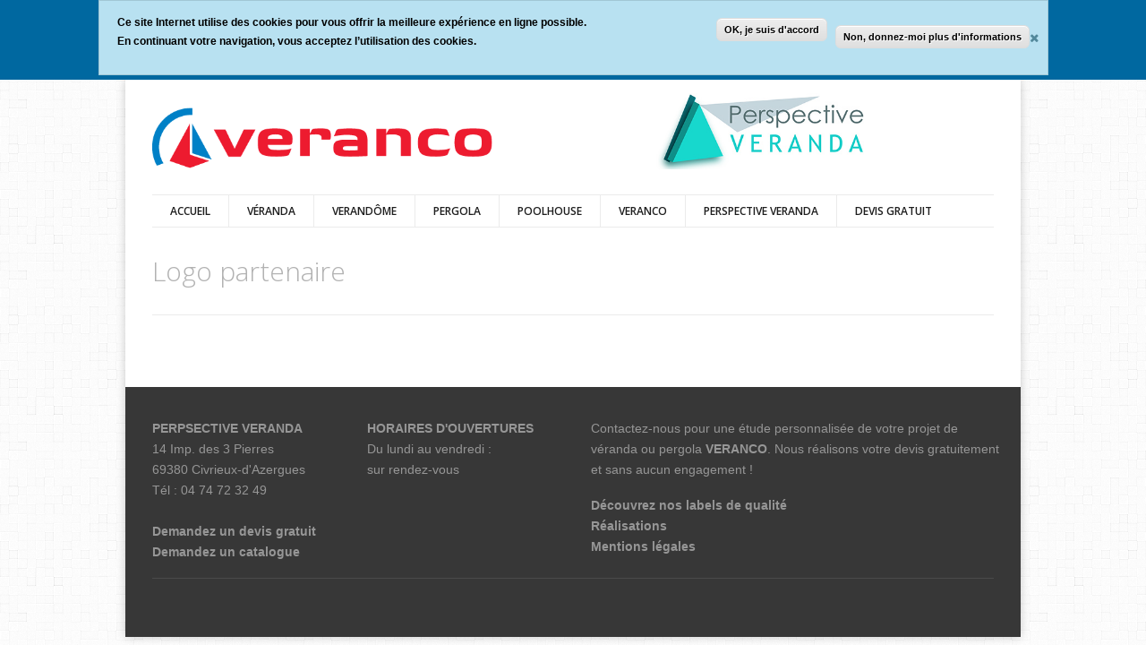

--- FILE ---
content_type: text/html; charset=utf-8
request_url: https://www.perspectiveveranda-veranco.fr/content/logo-partenaire
body_size: 5932
content:
<!DOCTYPE html>
<!--[if lt IE 7]> <html class="ie6 ie" lang="fr" dir="ltr"> <![endif]-->
<!--[if IE 7]>    <html class="ie7 ie" lang="fr" dir="ltr"> <![endif]-->
<!--[if IE 8]>    <html class="ie8 ie" lang="fr" dir="ltr"> <![endif]-->
<!--[if gt IE 8]> <!--> <html class="
not-ie" lang="fr" dir="ltr"> <!--<![endif]-->
<head>

<meta http-equiv="Content-Type" content="text/html; charset=utf-8" />
<link rel="shortcut icon" href="https://www.perspectiveveranda-veranco.fr/sites/verancomini/files/favicon_0.png" type="image/png" />

      <script type='text/javascript'>
      var objBlackAndWhite  = {
				hoverEffect: false, // default true
				// set the path to BnWWorker.js for a superfast implementation
				webworkerPath: '',
				// for the images with a fluid width and height
				responsive: true,
				invertHoverEffect: true,
				speed: {//this property could also be just speed: value for both fadeIn and fadeOut
					fadeIn: 400, // 400ms for fadeIn animations
					fadeOut: 800 // 800ms for fadeOut animations
				}
	    };
	  </script>
    <!-- Global site tag (gtag.js) - Google Ads: 805542797 -->
<script async src="https://www.googletagmanager.com/gtag/js?id=AW-805542797"></script>
<script>
  window.dataLayer = window.dataLayer || [];
  function gtag(){dataLayer.push(arguments);}
  gtag('js', new Date());

  gtag('config', 'AW-805542797');
</script>

<script>
  gtag('config', 'AW-805542797/9dtxCNeN6pEBEI23joAD', {
    'phone_conversion_number': '06 11 94 58 70.'
  });
</script>
<meta name="viewport" content="width=device-width, initial-scale=1, maximum-scale=1" />

<!-- Facebook Pixel Code -->
<script>
!function(f,b,e,v,n,t,s){if(f.fbq)return;n=f.fbq=function(){n.callMethod?
n.callMethod.apply(n,arguments):n.queue.push(arguments)};if(!f._fbq)f._fbq=n;
n.push=n;n.loaded=!0;n.version='2.0';n.queue=[];t=b.createElement(e);t.async=!0;
t.src=v;s=b.getElementsByTagName(e)[0];s.parentNode.insertBefore(t,s)}(window,
document,'script','//connect.facebook.net/en_US/fbevents.js');

fbq('init', '903191130531012');
fbq('track', 'PageView');
fbq('track', 'ViewContent', {"content_type":"product","content_ids":"73"});
</script>
<noscript><img height='1' width='1' style='display:none' src='https://www.facebook.com/tr?id=903191130531012&ev=PageView&noscript=1' /></noscript>
<!-- End Facebook Pixel Code -->
<title>Logo partenaire</title>
<link type="text/css" rel="stylesheet" href="https://www.perspectiveveranda-veranco.fr/sites/verancomini/files/css/css_xE-rWrJf-fncB6ztZfd2huxqgxu4WO-qwma6Xer30m4.css" media="all" />
<link type="text/css" rel="stylesheet" href="https://www.perspectiveveranda-veranco.fr/sites/verancomini/files/css/css_c1apBxVNQlwsdzhlQkQHw0kLhVYmuzoL_LOjGhI5QUE.css" media="all" />
<link type="text/css" rel="stylesheet" href="https://www.perspectiveveranda-veranco.fr/sites/verancomini/files/css/css_kqDjs8N-5L0vqnz4wi2Q66W_atFhzR6nQqEDp-2260I.css" media="all" />
<style type="text/css" media="all">
<!--/*--><![CDATA[/*><!--*/
#sliding-popup.sliding-popup-top,#sliding-popup.sliding-popup-top .eu-cookie-withdraw-banner,.eu-cookie-withdraw-tab{background:#0068a0;}#sliding-popup.sliding-popup-top.eu-cookie-withdraw-wrapper{background:transparent}#sliding-popup .popup-content #popup-text h1,#sliding-popup .popup-content #popup-text h2,#sliding-popup .popup-content #popup-text h3,#sliding-popup .popup-content #popup-text p,#sliding-popup label,#sliding-popup div,.eu-cookie-compliance-secondary-button,.eu-cookie-withdraw-tab{color:#000000 !important;}.eu-cookie-withdraw-tab{border-color:#000000;}

/*]]>*/-->
</style>
<link type="text/css" rel="stylesheet" href="https://www.perspectiveveranda-veranco.fr/sites/verancomini/files/css/css__2zuUOAMEIxJNx3p7KoMs8zpVLJZc-x_kgNYFRIo-zM.css" media="all" />
<script type="text/javascript" src="https://www.perspectiveveranda-veranco.fr/sites/verancomini/files/js/js_W2h0HLGYWBZbWT61kxoXxR0eGMFn5QIBYOUAAoYfRF4.js"></script>
<script type="text/javascript" src="https://www.perspectiveveranda-veranco.fr/sites/verancomini/files/js/js_TVTqjz8JHRb2KK9hlzuk0YsjzD013dKyYX_OTz-2VXU.js"></script>
<script type="text/javascript">
<!--//--><![CDATA[//><!--
Drupal.settings.ais = [{"name":"threshold-480","size":480},{"name":"threshold-768","size":768},{"name":"threshold-992","size":992},{"name":"threshold-1382","size":1382}];
Drupal.settings.ais_method = "both-max";
//--><!]]>
</script>
<script type="text/javascript" src="https://www.perspectiveveranda-veranco.fr/sites/verancomini/files/js/js_3gVyuNWzY7YTnQgbPR9BwpR7m9yI6xaSO3kjxA_U_JM.js"></script>
<script type="text/javascript" src="https://www.perspectiveveranda-veranco.fr/sites/verancomini/files/js/js_rsGiM5M1ffe6EhN-RnhM5f3pDyJ8ZAPFJNKpfjtepLk.js"></script>
<script type="text/javascript">
<!--//--><![CDATA[//><!--
(function(i,s,o,g,r,a,m){i["GoogleAnalyticsObject"]=r;i[r]=i[r]||function(){(i[r].q=i[r].q||[]).push(arguments)},i[r].l=1*new Date();a=s.createElement(o),m=s.getElementsByTagName(o)[0];a.async=1;a.src=g;m.parentNode.insertBefore(a,m)})(window,document,"script","https://www.google-analytics.com/analytics.js","ga");ga("create", "UA-253751822-1", {"cookieDomain":"auto"});ga("set", "anonymizeIp", true);ga("send", "pageview");
//--><!]]>
</script>
<script type="text/javascript" src="https://www.perspectiveveranda-veranco.fr/sites/verancomini/files/js/js_1e0Swa2YnrNy8Db8WCo8RuO2atqrGX46N-APyWpO5tw.js"></script>
<script type="text/javascript">
<!--//--><![CDATA[//><!--
jQuery.extend(Drupal.settings, {"basePath":"\/","pathPrefix":"","ajaxPageState":{"theme":"the_aim_theme","theme_token":"LNMtt-D-3UOvZD-1NGqQXR-3wymNihZFv97GhwknQ0c","js":{"0":1,"sites\/all\/modules\/eu_cookie_compliance\/js\/eu_cookie_compliance.js":1,"misc\/jquery.js":1,"misc\/jquery-extend-3.4.0.js":1,"misc\/jquery-html-prefilter-3.5.0-backport.js":1,"misc\/jquery.once.js":1,"misc\/drupal.js":1,"sites\/all\/modules\/eu_cookie_compliance\/js\/jquery.cookie-1.4.1.min.js":1,"1":1,"ais\/assets\/js\/ais.js":1,"sites\/verancomini\/modules\/google_analytics\/googleanalytics.js":1,"2":1,"sites\/verancomini\/themes\/the_aim_theme\/js\/jquery.modernizr.js":1,"sites\/verancomini\/themes\/the_aim_theme\/js\/jquery.easing.1.3.min.js":1,"sites\/verancomini\/themes\/the_aim_theme\/js\/jquery.cycle.all.min.js":1,"sites\/verancomini\/themes\/the_aim_theme\/js\/jquery.blackandwhite.min.js":1,"sites\/verancomini\/themes\/the_aim_theme\/js\/mediaelement\/mediaelement-and-player.min.js":1,"sites\/verancomini\/themes\/the_aim_theme\/js\/jquery.jcarousel.min.js":1,"sites\/verancomini\/themes\/the_aim_theme\/js\/jquery.jflickrfeed.min.js":1,"sites\/verancomini\/themes\/the_aim_theme\/js\/jquery.touchswipe.min.js":1,"sites\/verancomini\/themes\/the_aim_theme\/js\/jquery.isotope.min.js":1,"sites\/verancomini\/themes\/the_aim_theme\/js\/mobile-map.js":1,"sites\/verancomini\/themes\/the_aim_theme\/js\/fancybox\/jquery.fancybox-1.3.4.pack.js":1,"sites\/verancomini\/themes\/the_aim_theme\/js\/flexslider\/js\/jquery.flexslider-min.js":1,"sites\/verancomini\/themes\/the_aim_theme\/js\/config.js":1,"sites\/verancomini\/themes\/the_aim_theme\/js\/custom.js":1,"sites\/verancomini\/themes\/the_aim_theme\/js\/script.js":1},"css":{"modules\/system\/system.base.css":1,"modules\/system\/system.menus.css":1,"modules\/system\/system.messages.css":1,"modules\/system\/system.theme.css":1,"sites\/verancomini\/modules\/ais\/assets\/css\/ais.css":1,"modules\/comment\/comment.css":1,"modules\/field\/theme\/field.css":1,"modules\/node\/node.css":1,"modules\/search\/search.css":1,"modules\/user\/user.css":1,"sites\/verancomini\/modules\/views\/css\/views.css":1,"sites\/verancomini\/modules\/ckeditor\/css\/ckeditor.css":1,"sites\/verancomini\/modules\/ctools\/css\/ctools.css":1,"sites\/all\/modules\/eu_cookie_compliance\/css\/eu_cookie_compliance.css":1,"0":1,"sites\/verancomini\/themes\/the_aim_theme\/css\/style.css":1,"sites\/verancomini\/themes\/the_aim_theme\/css\/drupal.css":1,"sites\/verancomini\/themes\/the_aim_theme\/css\/skeleton.css":1,"sites\/verancomini\/themes\/the_aim_theme\/css\/layout.css":1,"sites\/verancomini\/themes\/the_aim_theme\/js\/fancybox\/jquery.fancybox-1.3.4.css":1,"sites\/verancomini\/themes\/the_aim_theme\/js\/flexslider\/css\/flexslider.css":1,"sites\/verancomini\/themes\/the_aim_theme\/js\/mediaelement\/jquery.mediaelementplayer.css":1,"sites\/verancomini\/themes\/the_aim_theme\/css\/font-awesome.css":1,"sites\/verancomini\/themes\/the_aim_theme\/css\/veranco.css":1}},"eu_cookie_compliance":{"popup_enabled":1,"popup_agreed_enabled":0,"popup_hide_agreed":0,"popup_clicking_confirmation":1,"popup_scrolling_confirmation":0,"popup_html_info":"\u003Cdiv\u003E\n  \u003Cdiv class =\u0022popup-content info\u0022\u003E\n    \u003Cdiv id=\u0022popup-text\u0022\u003E\n      \u003Cp\u003ECe site Internet utilise des\u00a0cookies\u00a0pour vous\u00a0offrir\u00a0la\u00a0meilleure exp\u00e9rience en ligne possible.\u003Cbr \/\u003EEn continuant votre navigation, vous acceptez l\u2019utilisation des cookies.\u003C\/p\u003E    \u003C\/div\u003E\n    \u003Cdiv id=\u0022popup-buttons\u0022\u003E\n      \u003Cbutton type=\u0022button\u0022 class=\u0022agree-button eu-cookie-compliance-default-button\u0022\u003EOK, je suis d\u0027accord\u003C\/button\u003E\n              \u003Cbutton type=\u0022button\u0022 class=\u0022find-more-button eu-cookie-compliance-more-button agree-button eu-cookie-compliance-default-button\u0022\u003ENon, donnez-moi plus d\u0027informations\u003C\/button\u003E\n                \u003C\/div\u003E\n  \u003C\/div\u003E\n\u003C\/div\u003E","use_mobile_message":false,"mobile_popup_html_info":"\u003Cdiv\u003E\n  \u003Cdiv class =\u0022popup-content info\u0022\u003E\n    \u003Cdiv id=\u0022popup-text\u0022\u003E\n          \u003C\/div\u003E\n    \u003Cdiv id=\u0022popup-buttons\u0022\u003E\n      \u003Cbutton type=\u0022button\u0022 class=\u0022agree-button eu-cookie-compliance-default-button\u0022\u003EOK, je suis d\u0027accord\u003C\/button\u003E\n              \u003Cbutton type=\u0022button\u0022 class=\u0022find-more-button eu-cookie-compliance-more-button agree-button eu-cookie-compliance-default-button\u0022\u003ENon, donnez-moi plus d\u0027informations\u003C\/button\u003E\n                \u003C\/div\u003E\n  \u003C\/div\u003E\n\u003C\/div\u003E\n","mobile_breakpoint":"768","popup_html_agreed":"\u003Cdiv\u003E\n  \u003Cdiv class=\u0022popup-content agreed\u0022\u003E\n    \u003Cdiv id=\u0022popup-text\u0022\u003E\n      \u003Ch2\u003E\u003C\/h2\u003E    \u003C\/div\u003E\n    \u003Cdiv id=\u0022popup-buttons\u0022\u003E\n      \u003Cbutton type=\u0022button\u0022 class=\u0022hide-popup-button eu-cookie-compliance-hide-button\u0022\u003E Masquer\u003C\/button\u003E\n              \u003Cbutton type=\u0022button\u0022 class=\u0022find-more-button eu-cookie-compliance-more-button-thank-you\u0022 \u003E Plus d\u0027infos\u003C\/button\u003E\n          \u003C\/div\u003E\n  \u003C\/div\u003E\n\u003C\/div\u003E","popup_use_bare_css":false,"popup_height":"auto","popup_width":"100%","popup_delay":1000,"popup_link":"\/cookies","popup_link_new_window":1,"popup_position":true,"fixed_top_position":false,"popup_language":"fr","store_consent":false,"better_support_for_screen_readers":0,"reload_page":0,"domain":"","domain_all_sites":null,"popup_eu_only_js":0,"cookie_lifetime":"100","cookie_session":false,"disagree_do_not_show_popup":0,"method":"default","whitelisted_cookies":"","withdraw_markup":"\u003Cbutton type=\u0022button\u0022 class=\u0022eu-cookie-withdraw-tab\u0022\u003EPrivacy settings\u003C\/button\u003E\n\u003Cdiv class=\u0022eu-cookie-withdraw-banner\u0022\u003E\n  \u003Cdiv class=\u0022popup-content info\u0022\u003E\n    \u003Cdiv id=\u0022popup-text\u0022\u003E\n      \u003Ch2\u003EWe use cookies on this site to enhance your user experience\u003C\/h2\u003E\u003Cp\u003EYou have given your consent for us to set cookies.\u003C\/p\u003E    \u003C\/div\u003E\n    \u003Cdiv id=\u0022popup-buttons\u0022\u003E\n      \u003Cbutton type=\u0022button\u0022 class=\u0022eu-cookie-withdraw-button\u0022\u003EWithdraw consent\u003C\/button\u003E\n    \u003C\/div\u003E\n  \u003C\/div\u003E\n\u003C\/div\u003E\n","withdraw_enabled":false,"withdraw_button_on_info_popup":0,"cookie_categories":[],"enable_save_preferences_button":1,"fix_first_cookie_category":1,"select_all_categories_by_default":0,"cookie_name":""},"googleanalytics":{"trackOutbound":1,"trackMailto":1,"trackDownload":1,"trackDownloadExtensions":"7z|aac|arc|arj|asf|asx|avi|bin|csv|doc(x|m)?|dot(x|m)?|exe|flv|gif|gz|gzip|hqx|jar|jpe?g|js|mp(2|3|4|e?g)|mov(ie)?|msi|msp|pdf|phps|png|ppt(x|m)?|pot(x|m)?|pps(x|m)?|ppam|sld(x|m)?|thmx|qtm?|ra(m|r)?|sea|sit|tar|tgz|torrent|txt|wav|wma|wmv|wpd|xls(x|m|b)?|xlt(x|m)|xlam|xml|z|zip"}});
//--><!]]>
</script>

<!-- IE Fix for HTML5 Tags -->
<!--[if lt IE 9]>
  <script src="http://html5shiv.googlecode.com/svn/trunk/html5.js"></script>
<![endif]-->

<!-- Google Web Fonts
================================================== -->
<link href='//fonts.googleapis.com/css?family=Open+Sans:300,400,600,600italic|Handlee' rel='stylesheet' type='text/css'>

<!-- User defined CSS --><style type='text/css'>table   {
  border-collapse: separate;
   border: 1px solid black;
style="vertical-align: text-bottom;



}
 
table  th {
   border: 1px solid black;
   padding: 15px;
color: white;
background: #0080C6;
padding-bottom: 0px ;
margin-top: 5px;
vertical-align:center;


 
}
table  td {
   border: 1px solid black;
   padding: 5px;
vertical-align: top;
}
table  tr { vertical-align: top;
   border-collapse: collapse}
@media all and (max-width: 426px) {
  table,
  thead,
  tbody,
  th,
  td,
  table tr {
    display: block	;
 width: auto !important;
    visibility: visible;

</style><!-- End user defined CSS -->

</head>

<body class="html not-front not-logged-in no-sidebars page-node page-node- page-node-73 node-type-block boxed normal pattern-6 color-1 " >

<div id="wrapper">
  <header id="header">
    <div class="container">

      <div class="eight columns">

	      
	      	        <div class="logo">
			      <a target='_self' href="ver20.veranco.net/" title="Home" rel="home" id="logo">
			        <img src="https://www.perspectiveveranda-veranco.fr/sites/verancomini/files/logo_1.png" alt="Home" />
			      </a>
	        </div>
		    
		    		      <div id="name-and-slogan" class="hidden">

		        	            <div id="site-name" class="hidden">
		            <a href="/" title="Home" rel="home"><span>Perspective Véranda</span></a>
		          </div>
	          		        
		      </div> <!-- /#name-and-slogan -->
		    
      </div>

            <div class="eight columns">
          <div class="region region-header-right">
      <div class="region region-header-right">
    <div id="block-the-aim-blocks-73-1" class="block block-the-aim-blocks logo-partenaire">

    
  <div class="content">
    <div id="node-73" class="node node-block clearfix" about="/content/logo-partenaire" typeof="sioc:Item foaf:Document">

  
      <span property="dc:title" content="Logo partenaire" class="rdf-meta element-hidden"></span><span property="sioc:num_replies" content="0" datatype="xsd:integer" class="rdf-meta element-hidden"></span>
  
  <div class="content">
      </div>

  
  
</div>
  </div>
</div>
  </div>
  </div>
      </div>
      
	    <div class="clear"></div>

	    <div class="sixteen columns">
			  <div class="menu-container clearfix">
					<nav id="navigation" class="navigation">
					  <div class="menu">
					      
<ul><li><a href="/" title="">Accueil</a></li>
<li><a href="/realisations-verandas-veranco">véranda</a></li>
<li><a href="/verandome">Verandôme</a></li>
<li><a href="/realisations-pergolas">pergola</a></li>
<li><a href="/poolhouse-studio-de-jardin">Poolhouse</a></li>
<li><a href="/la-qualit%C3%A9-veranco">veranco</a></li>
<li><a href="/perspective-veranda-0">PERSPECTIVE VERANDA</a></li>
<li><a href="/demander-un-devis">DEVIS GRATUIT</a></li>
</ul>					  </div>
					</nav>

					
				</div>
	    </div>

    </div>
	</header>
	  <section id="content">
	  <div class="container">
	    	    <div class="page-header clearfix">

		    
				<h1 class="alignleft">Logo partenaire</h1>
			</div><!--/ .page-header-->
			
	    
	    
		  
	    
			  
	     		      	      
			    <div class="region region-content">
    <div id="block-system-main" class="block block-system">

    
  <div class="content">
    <div id="node-73" class="node node-block clearfix" about="/content/logo-partenaire" typeof="sioc:Item foaf:Document">

  
      <span property="dc:title" content="Logo partenaire" class="rdf-meta element-hidden"></span><span property="sioc:num_replies" content="0" datatype="xsd:integer" class="rdf-meta element-hidden"></span>
  
  <div class="content">
      </div>

  
  
</div>
  </div>
</div>
  </div>

			
		  
    </div>

    
  </section>

    <div class="region region-after-content-no-wrap">
    <div id="block-the-aim-blocks-74-1" class="block block-the-aim-blocks footer-links">

    
  <div class="content">
    <div id="node-74" class="node node-block clearfix" about="/content/footer-links" typeof="sioc:Item foaf:Document">

  
        <h2><a href="/content/footer-links">Footer links</a></h2>
    <span property="dc:title" content="Footer links" class="rdf-meta element-hidden"></span><span property="sioc:num_replies" content="0" datatype="xsd:integer" class="rdf-meta element-hidden"></span>
  
  <div class="content">
      </div>

  
  
</div>
  </div>
</div>
  </div>

  <footer id="footer">
    <div class="container">

		  	      <div class="four columns">
			      <div class="region region-footer-1">
    <div id="block-block-1" class="block block-block">

    
  <div class="content">
    <p><strong>PERPSECTIVE VERANDA</strong><br />
14 Imp. des 3 Pierres<br />
69380 Civrieux-d'Azergues<br />
Tél : 04 74 72 32 49<br />
<br />
<strong><a href="/node/121">Demandez un devis gratuit</a><br />
<a href="/node/198">Demandez un catalogue</a></strong></p>
  </div>
</div>
  </div>
	      </div>
	    
	    	      <div class="four columns">
			      <div class="region region-footer-2">
    <div id="block-block-15" class="block block-block">

    
  <div class="content">
    <p><strong>HORAIRES D'OUVERTURES</strong><br />
Du lundi au vendredi :<br />
sur rendez-vous</p>
  </div>
</div>
  </div>
	      </div>
	    
	    	      <div class="four columns">
			      <div class="region region-footer-3">
    <div id="block-block-16" class="block block-block eight columns">

    
  <div class="content">
    <p>Contactez-nous pour une étude personnalisée de votre projet de véranda ou pergola <strong><a href="/node/282">VERANCO</a></strong>. Nous réalisons votre devis gratuitement et sans aucun engagement ! </p>
<p><strong><a href="/node/44">Découvrez nos labels de qualité</a><br />
<a href="/node/1">Réalisations</a><br />
<a href="/node/182">Mentions légales</a></strong></p>
  </div>
</div>
  </div>
	      </div>
	    
	    	      <div class="four columns">
			    	      </div>
	    
      <div class="clear"></div>

      <div class="sixteen columns">
        <div class="adjective clearfix">

				  
		    </div>
      </div>
	  </div>
	</footer>

</div><script type="text/javascript">
<!--//--><![CDATA[//><!--
var eu_cookie_compliance_cookie_name = "";
//--><!]]>
</script>
<script type="text/javascript" src="https://www.perspectiveveranda-veranco.fr/sites/verancomini/files/js/js_lftW2kcsGIBavVFjiwiKjGYxB9Ck-v-03eFVKrh4K9M.js"></script>

</body>
</html>

--- FILE ---
content_type: text/css
request_url: https://www.perspectiveveranda-veranco.fr/sites/verancomini/files/css/css__2zuUOAMEIxJNx3p7KoMs8zpVLJZc-x_kgNYFRIo-zM.css
body_size: 28414
content:
html,body,div,span,object,iframe,h1,h2,h3,h4,h5,h6,p,blockquote,pre,abbr,address,cite,code,del,dfn,em,img,ins,kbd,q,samp,small,strong,sub,sup,var,b,i,dl,dt,dd,ol,ul,li,fieldset,form,label,legend,table,caption,tbody,tfoot,thead,tr,th,td,article,aside,canvas,details,figcaption,figure,footer,header,hgroup,menu,nav,section,summary,time,mark,audio,video{margin:0;padding:0;border:0;outline:0;font-size:100%;vertical-align:baseline;background:transparent;}article,aside,details,figcaption,figure,footer,header,hgroup,menu,nav,section{display:block;}nav ul,nav ol{list-style:none;list-style-image:none;}ul{list-style:none outside;}a{margin:0;padding:0;font-size:100%;outline:none;text-decoration:none;background:transparent;vertical-align:baseline;}a,a > *{text-decoration:none;color:#828282;}b{color:#383838;}.not-ie a{-webkit-transition:background-color .2s ease,border .2s ease,color .2s ease,opacity .2s ease-in-out;-moz-transition:background-color .2s ease,border .2s ease,color .2s ease,opacity .2s ease-in-out;-ms-transition:background-color .2s ease,border .2s ease,color .2s ease,opacity .2s ease-in-out;-o-transition:background-color .2s ease,border .2s ease,color .2s ease,opacity .2s ease-in-out;transition:background-color .2s ease,border .2s ease,color .2s ease,opacity .2s ease-in-out;}img{border:0;height:auto;max-width:100%;-ms-interpolation-mode:bicubic;}iframe{width:100%;}.map img,.google_map img{max-width:none;}body{background-color:#fff;color:#828282;-webkit-font-smoothing:antialiased;-webkit-text-size-adjust:100%;font:12px/1.5 Arial;}body.boxed{background-attachment:fixed;}.boxed.pattern-1{background-image:url(/sites/verancomini/themes/the_aim_theme/images/patterns/pattern-1.png);}.boxed.pattern-2{background-image:url(/sites/verancomini/themes/the_aim_theme/images/patterns/pattern-2.png);}.boxed.pattern-3{background-image:url(/sites/verancomini/themes/the_aim_theme/images/patterns/pattern-3.png);}.boxed.pattern-4{background-image:url(/sites/verancomini/themes/the_aim_theme/images/patterns/pattern-4.png);}.boxed.pattern-5{background-image:url(/sites/verancomini/themes/the_aim_theme/images/patterns/pattern-5.png);}.boxed.pattern-6{background-image:url(/sites/verancomini/themes/the_aim_theme/images/patterns/pattern-6.png);}.boxed.pattern-7{background-image:url(/sites/verancomini/themes/the_aim_theme/images/patterns/pattern-7.png);}.boxed.pattern-8{background-image:url(/sites/verancomini/themes/the_aim_theme/images/patterns/pattern-8.png);}.boxed.pattern-9{background-image:url(/sites/verancomini/themes/the_aim_theme/images/patterns/pattern-9.png);}.boxed.pattern-10{background-image:url(/sites/verancomini/themes/the_aim_theme/images/patterns/pattern-10.png);}.boxed.pattern-11{background-image:url(/sites/verancomini/themes/the_aim_theme/images/patterns/pattern-11.png);}.boxed.pattern-12{background-image:url(/sites/verancomini/themes/the_aim_theme/images/patterns/pattern-12.png);}.boxed.pattern-13{background-image:url(/sites/verancomini/themes/the_aim_theme/images/patterns/pattern-13.png);}.boxed.pattern-14{background-image:url(/sites/verancomini/themes/the_aim_theme/images/patterns/pattern-14.png);}.boxed.pattern-15{background-image:url(/sites/verancomini/themes/the_aim_theme/images/patterns/pattern-15.png);}.boxed.pattern-16{background-image:url(/sites/verancomini/themes/the_aim_theme/images/patterns/pattern-16.png);}.clear{clear:both;display:block;height:0;overflow:hidden;visibility:hidden;width:0;}.clearfix:after{clear:both;display:block;visibility:hidden;height:0;content:".";}.align-center{text-align:center;}.align-left{text-align:left;}.align-right{text-align:right;}.alignleft{float:left;}.alignright{float:right;}.bwWrapper.alignleft,img.alignleft{margin-right:20px;}.bwWrapper.alignright,img.alignright{margin-left:20px;}.hide{display:none;}.show{display:block;}.invisible{visibility:hidden;}.affix{position:fixed;}h1,h2,h3,h4,h5,h6{margin-bottom:15px;color:#373737;font-family:"Open Sans";line-height:1.15;}.scribble h1,.scribble h2,.scribble h3,.scribble h4,.scribble h5,.scribble h6{font-family:'Handlee',cursive;font-weight:400;}h1{font-size:28px;}h2{font-size:24px;}h3{font-size:20px;}h4{font-size:18px;}h5{font-size:16px;}h6{font-size:14px;}.title{line-height:1.25;margin-bottom:20px;}::-moz-selection{color:#fff;text-shadow:none;}::selection{color:#fff;text-shadow:none;}.highlight{padding:0 3px;color:#fff;text-shadow:none;}.dropcapcircle + h6{text-transform:uppercase;font-size:15px;margin-top:11px;margin-bottom:20px;}.scribble .dropcapcircle + h6{font-weight:600;}p{margin:0 0 1.2em;padding:0;line-height:1.7em;font-size:14px;}blockquote{text-align:center;padding:0px;background-position:26px 8px;background-repeat:no-repeat;color:#b2b2b2;font-weight:600;font-style:italic;font-size:14px;font-family:"Open Sans",Arial;}blockquote p{margin:.7em 0;}.block-the-aim-blocks h2{display:none;}.logo-partenaire{background-image:url(/sites/verancomini/themes/the_aim_theme/images/partner.jpeg);background-size:contain;background-repeat:no-repeat;height:95px;background-position:center;position:relative;width:250px;float:left;}.logo-partenaire .teaserlink{position:absolute;top:0;left:0;right:0;bottom:0;text-indent:-999em;background:transparent;background-color:white;opacity:0;filter:alpha(opacity=1);}#node-45 img{margin-left:278px;margin-top:50px;}.footer-links{padding:0 15px;}.footer-links ul{padding-top:14px;border-top:1px solid #f5f5f5;list-style-type:none;margin-bottom:15px;display:table;width:100%;text-align:center;margin-left:0;}.footer-links ul li{display:table-cell;}.footer-links ul li a{margin-bottom:10px;font-size:16px;}.footer-links ul li a:hover{color:#2d5c88;-webkit-transition:color .2s linear;-moz-transition:color .2s linear;-ms-transition:color .2s linear;-o-transition:color .2s linear;transition:color .2s linear;}.devis{width:50%;float:left;}.devis p{margin:1.5em 0 1.5em;text-align:right;}.devis p a{font-size:20px;font-weight:bold;font-weight:700px;color:#fff !important;padding:1em;margin-right:10px;text-decoration:none;background:#229e13c4;padding:20px;border-radius:50px;display:inline-block;border:none;transition:all 0.4s ease 0s;}.catalogue{width:50%;float:left;}.catalogue p{margin:1.5em 0 1.5em;text-align:left;}.catalogue p a{font-size:20px;font-weight:bold;font-weight:700px;color:#fff !important;padding:1em;margin-right:10px;text-decoration:none;background:#229e13c4;padding:20px;border-radius:50px;display:inline-block;border:none;transition:all 0.4s ease 0s;}.catalogue p a:hover{text-shadow:0px 0px 6px rgba(255,255,255,1);-webkit-box-shadow:0px 5px 40px -10px rgba(0,0,0,0.57);-moz-box-shadow:0px 5px 40px -10px rgba(0,0,0,0.57);transition:all 0.4s ease 0s;}.devis p a:hover{text-shadow:0px 0px 6px rgba(255,255,255,1);-webkit-box-shadow:0px 5px 40px -10px rgba(0,0,0,0.57);-moz-box-shadow:0px 5px 40px -10px rgba(0,0,0,0.57);transition:all 0.4s ease 0s;}#block-views-recent-works-block{clear:left;}.dropcap{display:block;float:left;margin:5px 9px 0 0;width:50px;height:50px;color:#373737;text-align:center;text-shadow:none;font-size:60px;line-height:50px;}.dropcap.dark{background-color:#373737;color:#fff;font-size:30px;}.dropcap.color{color:#fff;font-size:30px;}.scribble .dropcap.dark,.scribble .dropcap.circle,.scribble .dropcap.color{background-image:url(/sites/verancomini/themes/the_aim_theme/images/scribble/bg-light.png);}.dropcap.circle{-webkit-border-radius:50%;-moz-border-radius:50%;border-radius:50%;}.dropcapcircle{display:inline-block;float:left;margin:0 20px 0 0;width:39px;height:39px;border-radius:50%;background-color:#373737;color:#ffffff;text-align:center;text-transform:uppercase;font-weight:600;font-size:18px;font-family:"Open Sans";line-height:39px;}.single-image{position:relative;display:block;margin-bottom:15px;cursor:pointer;font-size:0;}.bwWrapper{position:relative;overflow:hidden;display:block;}.curtain{position:absolute;z-index:5;bottom:0;left:50%;margin:0 0 -12px -12px;display:block;overflow:hidden;width:24px;height:24px;text-align:center;opacity:0;filter:alpha(opacity = 0);-webkit-transform:scale(0);-moz-transform:scale(0);-ms-transform:scale(0);-o-transform:scale(0);transform:scale(0);-webkit-transition:all .35s ease-in;-moz-transition:all .35s ease-in;-ms-transition:all .35s ease-in;-o-transition:all .35s ease-in;transition:all .35s ease-in;}.scribble .curtain{background-image:url(/sites/verancomini/themes/the_aim_theme/images/scribble/bg-light.png);}.single-image .curtain:after{position:absolute;top:0;left:0;width:24px;height:24px;color:#fff;content:"";text-align:center;zoom:1;}.single-image.link-icon .curtain:after{background-image:url(/sites/verancomini/themes/the_aim_theme/images/icons/link-icon.png);}.single-image.plus-icon .curtain:after{background-image:url(/sites/verancomini/themes/the_aim_theme/images/icons/plus-icon.png);}.single-image.video-icon .curtain:after{background-image:url(/sites/verancomini/themes/the_aim_theme/images/icons/video-icon.png);}.single-image:hover .curtain{bottom:50%;opacity:1;filter:alpha(opacity = 100);-webkit-transform:scale(1);-moz-transform:scale(1);-ms-transform:scale(1);-o-transform:scale(1);transform:scale(1);}.video-container iframe,.video-container object,.video-container embed{position:absolute;top:0;left:0;width:100%;height:100%;}video{max-width:100%;height:auto;}.divider-solid{margin-top:40px;margin-bottom:40px;margin-left:10px;margin-right:10px;height:2px;background-color:#ebebeb;}.scribble .divider-solid{opacity:.7;background-image:url(/sites/verancomini/themes/the_aim_theme/images/scribble/border.png);}#main .divider-solid{margin-left:0;margin-right:0;}.white-space{clear:both;padding:20px 0;}button,input[type="button"],input[type="reset"],input[type="submit"]{cursor:pointer;-webkit-appearance:button;}button::-moz-focus-inner,input::-moz-focus-inner{padding:0;border:0;}button,input,select,textarea{margin:0;border:none;vertical-align:baseline;font-size:100%;}button{display:inline-block;margin-bottom:15px;padding:6px 13px;outline:none;background-color:#000;color:#fff;vertical-align:baseline;text-align:center;text-decoration:none;font:11px/1.5 Arial;cursor:pointer;}label{cursor:pointer;}.not-ie input,.not-ie textarea,.not-ie select,.not-ie button{-webkit-transition:all .25s linear;-moz-transition:all .25s linear;-ms-transition:all .25s linear;-o-transition:all .25s linear;transition:all .25s linear;}input[type="text"],input[type="password"],input[type="datetime"],input[type="datetime-local"],input[type="date"],input[type="month"],input[type="time"],input[type="week"],input[type="number"],input[type="email"],input[type="url"],input[type="search"],input[type="tel"],input[type="color"],textarea,select{display:inline-block;color:#9e9e9e;font-size:12px;font-family:Arial,sans-serif;padding:6px 8px 7px;border-width:1px;border-style:solid;border-color:transparent;background-color:#ebebeb;-webkit-box-sizing:border-box;-moz-box-sizing:border-box;box-sizing:border-box;-webkit-border-radius:0;border-radius:0;-webkit-box-shadow:none;-moz-box-shadow:none;box-shadow:none;-webkit-appearance:none;outline:none;}input[type="text"]:focus,input[type="password"]:focus,input[type="datetime"]:focus,input[type="datetime-local"]:focus,input[type="date"]:focus,input[type="month"]:focus,input[type="time"]:focus,input[type="week"]:focus,input[type="number"]:focus,input[type="email"]:focus,input[type="url"]:focus,input[type="search"]:focus,input[type="tel"]:focus,input[type="color"]:focus,textarea:focus,select:focus{border-color:#b4b4b4;background-color:#fdfdfd;-webkit-box-shadow:inset 2px 2px 2px 0 rgba(0,0,0,.1);-moz-box-shadow:inset 2px 2px 2px 0 rgba(0,0,0,.1);box-shadow:inset 2px 2px 2px 0 rgba(0,0,0,.1);-webkit-appearance:none;}.ie7 input[type="text"],.ie7 input[type="password"],.ie7 textarea,.ie7 select,.ie8 input[type="text"],.ie8 input[type="password"],.ie8 textarea,.ie8 select{line-height:1.3em;}textarea{resize:both;min-height:100px;}select{background-image:url(/sites/verancomini/themes/the_aim_theme/images/icons/select-arrows.png);background-position:95% bottom;background-repeat:no-repeat;}input[type="radio"],input[type="checkbox"]{margin:4px 0 0;line-height:normal;}input[type="image"],input[type="submit"],input[type="reset"],input[type="button"],input[type="radio"],input[type="checkbox"]{width:auto;}.wrong-data{border-color:#fe5214;}input[type="checkbox"]{-webkit-appearance:checkbox;}input[type="radio"]{-webkit-appearance:radio;}input::-webkit-input-placeholder,textarea::-webkit-input-placeholder{color:#9e9e9e;}input:-moz-placeholder,textarea:-moz-placeholder{color:#9e9e9e;}.comment-form-author,.comment-form-email,.comment-form-url,.comment-form-comment,.message-form-name,.message-form-email,.message-form-url,.message-form-message,.form-submit{position:relative;margin-bottom:10px;}.message-form-name:before,.message-form-email:before,.message-form-url:before,.message-form-message:before,.comment-form-author:before,.comment-form-email:before,.comment-form-url:before,.comment-form-comment:before{top:5px;display:inline-block;color:#b4b4b4;font-weight:normal;font-style:normal;font-family:"FontAwesome";font-size:14px;}.message-form-name:before,.message-form-email:before,.message-form-url:before,.message-form-message:before,.comment-form-author:before,.comment-form-email:before,.comment-form-url:before,.comment-form-comment:before{position:absolute;left:8px;}.message-form-name:before,.comment-form-author:before{content:"\f007";}.message-form-email:before,.comment-form-email:before{content:"\f0e0";}.message-form-url:before,.comment-form-url:before{content:"\f015";}.message-form-message:before,.comment-form-comment:before{content:"\f040";}.comments-form input,.contact-form input{width:67%;padding-left:30px;}.comments-form textarea,.contact-form textarea,.widget_contact_form textarea{width:100%;}.comments-form textarea,.contact-form textarea{padding-left:30px;min-height:150px;}.comments-form label,.contact-form label{margin-left:10px;}.comments-form .required,.contact-form .required{color:#b2b2b2;font-style:italic;font-size:11px;}.comments-form input,.contact-form input,.widget_contact_form input{-webkit-box-shadow:none;-moz-box-shadow:none;box-shadow:none;}.widget_contact_form input,.widget_contact_form textarea{padding-left:32px;}.comments-form input:required:valid,.contact-form input:required:valid,.comments-form textarea:required:valid,.contact-form textarea:required:valid,.widget_contact_form input:required:valid,.widget_contact_form textarea:required:valid{border-color:#000;}.comments-form input:focus:invalid,.contact-form input:focus:invalid,.comments-form textarea:focus:invalid,.contact-form textarea:focus:invalid,.widget_contact_form input:focus:invalid,.widget_contact_form textarea:focus:invalid{border-color:#e27152;}.button{display:inline-block;margin-bottom:15px;padding:6px 13px;outline:medium none;border:none;color:#fff;vertical-align:baseline;text-align:center;text-decoration:none;font-family:"Arial";cursor:pointer;-webkit-transition:all 0.2s linear 0s;-moz-transition:all 0.2s linear 0s;-ms-transition:all 0.2s linear 0s;-o-transition:all 0.2s linear 0s;transition:all 0.2s linear 0s;}.button.small{padding:6px 13px;}.button.medium{padding:8px 20px;font-size:13px;}.button.big{padding:10px 23px;font-size:14px;}.button.default{background-color:#373737;}.button.turquoise{background-color:#038ca9;}.button.blue{background-color:#22bbd6;}.button.violet{background-color:#795cb0;}.button.lime{background-color:#79be0b;}.button.green{background-color:#3b930a;}.button.virid{background-color:#01ad93;}.button.yellow{background-color:#ffba00;}.button.orange{background-color:#f99200;}.button.red{background-color:#da4c0e;}.button.pink{background-color:#e85d98;}.button.vinous{background-color:#8e376b;}.button.brown{background-color:#564544;}.button.biscuit{background-color:#887171;}.button.light-gray{background-color:#718193;}.button.default:hover{background-color:#038ca9;}.button.turquoise:hover,.button.blue:hover,.button.violet:hover,.button.lime:hover,.button.green:hover,.button.virid:hover,.button.yellow:hover,.button.orange:hover,.button.red:hover,.button.pink:hover,.button.vinous:hover,.button.brown:hover,.button.biscuit:hover,.button.light-gray:hover{background-color:#373737;}.scribble .button{background-image:url(/sites/verancomini/themes/the_aim_theme/images/scribble/bg.png);}.boxed #wrapper{margin:0 auto;width:1000px;background-color:#fff;-webkit-box-shadow:0 0 10px rgba(0,0,0,.2);-moz-box-shadow:0 0 10px rgba(0,0,0,.2);box-shadow:0 0 10px rgba(0,0,0,.2);}#header{z-index:99;background-color:#fff;}.fixed#header{position:fixed;top:0;left:0;width:100%;background-color:#fff;background-color:rgba(255,255,255,.95);-webkit-box-shadow:0 2px 3px rgba(0,0,0,.2);-moz-box-shadow:0 2px 3px rgba(0,0,0,.2);box-shadow:0 2px 3px rgba(0,0,0,.2);}.logo{}#logo{display:block;float:left;line-height:0;margin-top:25px;}.fixed#header .eight #logo{display:none;}.fixed#header .sixteen #logo{margin:6px 0;width:450px;}#header .vcard{float:right;text-align:right;}.fixed#header .top-phone,.fixed#header .widget{display:none;}.vcard p{display:inline-block;padding-left:20px;font-family:'Open Sans',Arial;}.vcard a:before,.vcard .top-phone:before{position:absolute;top:1px;left:0;color:#000;font-size:14px;font-family:'FontAwesome';content:"";}#footer .vcard a:before,#footer .vcard .top-phone:before{color:#ccc;}.vcard .top-email a:before{content:"\f0e0";}.vcard .top-phone:before{font-family:'FontAwesome';content:"\f095";}.vcard p{position:relative;margin-bottom:.5em;}.top-phone span{color:#383838;}#footer .top-phone span{color:#ccc;}#header ul.social-icons{float:right;}.fixed#header ul.social-icons{display:none;}ul.social-icons{margin-top:0;font-size:0;}ul.social-icons li{display:inline-block;margin-right:2px;margin-bottom:2px;vertical-align:top;background-color:#d4d4d4;-webkit-transition:all .2s linear;-moz-transition:all .2s linear;-ms-transition:all .2s linear;-o-transition:all .2s linear;transition:all .2s linear;}#footer ul.social-icons li{background-color:#555;}.scribble ul.social-icons li{background-image:url(/sites/verancomini/themes/the_aim_theme/images/scribble/bg-light.png);}.scribble #footer ul.social-icons li{background-repeat:repeat;background-image:url(/sites/verancomini/themes/the_aim_theme/images/scribble/footer.png);}#header ul.social-icons li:last-child{margin-right:0;}ul.social-icons li a{position:relative;display:block;width:31px;height:31px;background-image:url(/sites/verancomini/themes/the_aim_theme/images/icons/social-icons.png);background-repeat:no-repeat;font:0/0 a;cursor:pointer;-webkit-transition:all 0.25s linear 0s;-moz-transition:all 0.25s linear 0s;-ms-transition:all 0.25s linear 0s;-o-transition:all 0.25s linear 0s;transition:all 0.25s linear 0s;}ul.social-icons li.twitter a{background-position:0 0;}ul.social-icons li.facebook a{background-position:-31px 0;}ul.social-icons li.dribble a{background-position:-62px 1px;}ul.social-icons li.vimeo a{background-position:-94px 1px;}ul.social-icons li.youtube a{background-position:-126px 1px;}ul.social-icons li.rss a{background-position:-155px 1px;}ul.social-icons li.picasa a{background-position:-186px 2px;}ul.social-icons li.stubleupon a{background-position:-217px 2px;}ul.social-icons li.skype a{background-position:-248px 2px;}ul.social-icons li.dropbox a{background-position:-279px 2px;}ul.social-icons li.cat a{background-position:-310px 1px;}ul.social-icons li.linkedin a{background-position:-341px 1px;}ul.social-icons li.plus a{background-position:-372px 1px;}ul.social-icons li.pinterest a{background-position:-403px 2px;}ul.social-icons li.blogger a{background-position:-434px 1px;}ul.social-icons li.flickr a{background-position:-464px -1px;}ul.social-icons li.delicious a{background-position:-495px 1px;}ul.social-icons li.yahoo a{background-position:-526px 1px;}ul.social-icons li.evernote a{background-position:-557px 2px;}ul.social-icons li.apple a{background-position:-588px 1px;}ul.social-icons li.behance a{background-position:-620px 1px;}ul.social-icons li.gplus a{background-position:-651px 2px;}ul.social-icons li.digg a{background-position:-682px 1px;}ul.social-icons li.lastfm a{background-position:-713px 0px;}ul.social-icons li.myspace a{background-position:-745px 1px;}ul.social-icons li.deviantart a{background-position:-776px -1px;}ul.social-icons li.wordpress a{background-position:-806px 2px;}ul.social-icons li.mail a{background-position:-838px 0px;}#wrapper ul.social-icons .twitter:hover{background-color:#47c0d8;}#wrapper ul.social-icons .facebook:hover{background-color:#49699f;}#wrapper ul.social-icons .dribble:hover{background-color:#e65992;}#wrapper ul.social-icons .vimeo:hover{background-color:#568799;}#wrapper ul.social-icons .youtube:hover{background-color:#b72d24;}#wrapper ul.social-icons .rss:hover{background-color:#fe9900;}#wrapper ul.social-icons .picasa:hover{background-color:#535353;}#wrapper ul.social-icons .stubleupon:hover{background-color:#eb4924;}#wrapper ul.social-icons .skype:hover{background-color:#24b0e4;}#wrapper ul.social-icons .dropbox:hover{background-color:#5da3e8;}#wrapper ul.social-icons .cat:hover{background-color:#7292a2;}#wrapper ul.social-icons .linkedin:hover{background-color:#2c7cb7;}#wrapper ul.social-icons .plus:hover{background-color:#629e61;}#wrapper ul.social-icons .pinterest:hover{background-color:#c21c21;}#wrapper ul.social-icons .blogger:hover{background-color:#f38f33;}#wrapper ul.social-icons .flickr:hover{background-color:#b5c2d2;}#wrapper ul.social-icons .delicious:hover{background-color:#3975be;}#wrapper ul.social-icons .yahoo:hover{background-color:#a55bbe;}#wrapper ul.social-icons .evernote:hover{background-color:#606060;}#wrapper ul.social-icons .apple:hover{background-color:#fe9900;}#wrapper ul.social-icons .behance:hover{background-color:#18a3fe;}#wrapper ul.social-icons .gplus:hover{background-color:#2882c6;}#wrapper ul.social-icons .digg:hover{background-color:#2882c6;}#wrapper ul.social-icons .lastfm:hover{background-color:#be0607;}#wrapper ul.social-icons .myspace:hover{background-color:#1b61b0;}#wrapper ul.social-icons .deviantart:hover{background-color:#5f7162;}#wrapper ul.social-icons .wordpress:hover{background-color:#33759d;}#wrapper ul.social-icons .mail:hover{background-color:#65a413;}.menu-container{margin-top:20px;border-top-width:1px;border-top-style:solid;border-top-color:#ebebeb;border-bottom-width:1px;border-bottom-style:solid;border-bottom-color:#ebebeb;}.scribble .menu-container{border-top-width:2px;border-bottom-width:2px;border-left-width:0;border-right-width:0;-webkit-border-image:url(/sites/verancomini/themes/the_aim_theme/images/scribble/border-line.png) 2 repeat;-moz-border-image:url(/sites/verancomini/themes/the_aim_theme/images/scribble/border-line.png) 2 repeat;border-image:url(/sites/verancomini/themes/the_aim_theme/images/scribble/border-line.png) 2 repeat;}.fixed#header .menu-container{float:right;margin:0;border-top-width:0;border-bottom-width:0;}.menu-container .navigation{float:left;}.navigation > div > ul > li{position:relative;display:block;float:left;}.navigation > div > ul > li > a{display:block;margin:0;padding:9px 20px 8px;border-width:0 0 0 1px;border-style:none none none solid;border-color:transparent transparent transparent #ebebeb;color:#1e1e1e;text-transform:uppercase;font-size:12px;}.scribble .navigation > div > ul > li > a{padding:10px 20px 8px;-webkit-border-image:url(/sites/verancomini/themes/the_aim_theme/images/scribble/border.png) 0 0 0 1 repeat;-moz-border-image:url(/sites/verancomini/themes/the_aim_theme/images/scribble/border.png) 0 0 0 1 repeat;border-image:url(/sites/verancomini/themes/the_aim_theme/images/scribble/border.png) 0 0 0 1 repeat;}.safari.scribble .navigation > div > ul > li > a{-webkit-border-image:none;}.navigation a{font-weight:600;font-family:'Open Sans',Arial,sans-serif;}.scribble .navigation a{font-family:'Handlee',cursive;}.scribble .navigation > div > ul > li > a{font-size:11px;}.ie7 .navigation > div > ul > li > a,.ie8 .navigation > div > ul > li > a{font-weight:400;}.navigation > div > ul > li:first-child > a{border-left-width:0;}.navigation > div > ul > li:hover > a,.navigation > div > ul > li.current-menu-item > a,.navigation > div > ul > li.current-menu-parent > a,.navigation > div > ul > li.current-menu-ancestor > a,.navigation > div > ul > li.current_page_item > a,.navigation > div > ul > li.current_page_parent > a,.navigation > div > ul > li.current_page_ancestor > a{color:#fff;}.scribble .navigation > div > ul > li:hover > a,.scribble .navigation > div > ul > li.current-menu-item > a,.scribble .navigation > div > ul > li.current-menu-parent > a,.scribble .navigation > div > ul > li.current-menu-ancestor > a,.scribble .navigation > div > ul > li.current_page_item > a,.scribble .navigation > div > ul > li.current_page_parent > a,.scribble .navigation > div > ul > li.current_page_ancestor > a{background-image:url(/sites/verancomini/themes/the_aim_theme/images/scribble/bg.png);background-repeat:repeat;}.navigation ul ul{position:absolute;z-index:9999;display:none;margin-top:1px;width:180px;background-color:#fff;-webkit-box-shadow:2px 2px 0 rgba(0,0,0,0.025);-moz-box-shadow:2px 2px 0 rgba(0,0,0,0.025);box-shadow:2px 2px 0 rgba(0,0,0,0.025);opacity:1;}.navigation ul ul li{position:relative;margin-top:-1px;border:1px solid #eaeaea;background-color:#fff;}.navigation > div > ul ul li:hover,.navigation > div > ul ul li.current-menu-item,.navigation > div > ul ul li.current-menu-parent,.navigation > div > ul ul li.current-menu-ancestor,.navigation > div > ul ul li.current_page_item,.navigation > div > ul ul li.current_page_parent,.navigation > div > ul ul li.current_page_ancestor{border-left-color:transparent;border-right-color:transparent;background-color:#f9f9f9;}.navigation ul ul li a{display:block;padding:6px 20px;color:#818181;font-weight:400;font-size:13px;}.navigation ul ul li a:active{-webkit-box-shadow:inset 0 0 2px rgba(0,0,0,.05);-moz-box-shadow:inset 0 0 2px rgba(0,0,0,.05);box-shadow:inset 0 0 2px rgba(0,0,0,.05);}.navigation > div > ul ul li:hover > a,.navigation > div > ul ul li.current-menu-item > a,.navigation > div > ul ul li.current-menu-parent > a,.navigation > div > ul ul li.current-menu-ancestor > a,.navigation > div > ul ul li.current_page_item > a,.navigation > div > ul ul li.current_page_parent > a,.navigation > div > ul ul li.current_page_ancestor > a{background-color:#f9f9f9;}.navigation ul ul li .rightarrowclass:before{position:absolute;top:9px;right:10px;color:#eaeaea;content:"\f054";font-weight:100;font-style:normal;font-size:9px;font-family:"FontAwesome",Arial;}.navigation ul ul li:hover > a .rightarrowclass:before{color:#ccc;}.navigation ul ul ul{left:178px;top:-1px;}.responsive-nav{display:none;margin-bottom:25px;background-color:transparent;background-image:url(/sites/verancomini/themes/the_aim_theme/images/icons/select-arrows.png);background-position:98% top;border-width:1px 0 1px 0;border-style:solid;border-color:#ebebeb transparent #ebebeb transparent;}.responsive-nav:focus{background-color:transparent;background-position:98% bottom;border-color-top:#ebebeb;border-color-bottom:#ebebeb;border-color-left:transparent;border-color-right:transparent;-webkit-box-shadow:none;-moz-box-shadow:none;box-shadow:none;}.search-wrapper{position:relative;overflow:hidden;float:right;padding-left:0;padding-right:35px;padding-top:7px;padding-bottom:7px;width:0;border-left-width:1px;border-left-style:solid;border-left-color:#ebebeb;-webkit-box-sizing:border-box;-moz-box-sizing:border-box;box-sizing:border-box;}.scribble .search-wrapper{-webkit-border-image:url(/sites/verancomini/themes/the_aim_theme/images/scribble/border.png) 0 0 0 1 repeat;-moz-border-image:url(/sites/verancomini/themes/the_aim_theme/images/scribble/border.png) 0 0 0 1 repeat;border-image:url(/sites/verancomini/themes/the_aim_theme/images/scribble/border.png) 0 0 0 1 repeat;}.safari.scribble .search-wrapper{-webkit-border-image:none;}.fixed#header .search-wrapper{display:none;}.search-wrapper p{margin:0;}.search-wrapper input[type="text"]{margin:0 0 0 7px;padding:2px 5px;font-size:11px;}.search-wrapper .submit-search{position:absolute;z-index:3;top:0;right:0;margin:0;padding:0;width:34px;height:34px;font:0/0 a;border:none;background-color:#fff;}.search-wrapper .submit-search:after{position:absolute;top:0;right:0;z-index:4;width:34px;height:34px;color:#b2b2b2;content:"\f002";font-size:14px;font-family:"FontAwesome";line-height:34px;text-align:center;}.ie7 .search-wrapper .submit-search:after,.ie8 .search-wrapper .submit-search:after{line-height:0;}.search-wrapper .submit-search:hover:after,.search-wrapper .submit-search.active:after{color:#373737;}.slider{position:relative;margin-top:20px;margin-bottom:45px;height:auto;zoom:1;}.page-header{margin:0 10px 40px;padding:30px 0;border-bottom-width:1px;border-bottom-style:solid;border-bottom-color:#ebebeb;}.scribble .page-header{border-bottom-width:2px;-webkit-border-image:url(/sites/verancomini/themes/the_aim_theme/images/scribble/border-line.png) 2 repeat;-moz-border-image:url(/sites/verancomini/themes/the_aim_theme/images/scribble/border-line.png) 2 repeat;border-image:url(/sites/verancomini/themes/the_aim_theme/images/scribble/border-line.png) 2 repeat;}.page-header h1{margin:0;color:#b2b2b2;font-weight:300;font-size:30px;line-height:1.25;}#content{margin-bottom:40px;}.slogan{display:block;margin:0 10px 45px 10px;padding:0;text-align:center;font-weight:300;font-family:'Open Sans',Arial,sans-serif;line-height:1.25;zoom:1;font-size:30px;letter-spacing:2px;}.update{margin-top:2em;text-align:center;background-color:#0067a0;padding:1em;}.update p{font-size:16px!important;line-height:1em;color:white;}.ie7 .slogan,.ie8 .slogan{font-weight:400;}.content-title{margin:0 10px 20px 10px;font-family:"Open Sans";color:#505050;font-weight:400;}.columns .content-title,.column .content-title{margin:0 0 20px 0;}.section-title{margin-bottom:22px;}.scribble .section-title{font-size:15px;font-weight:600;}.sbr #main{float:left;}.sbl #main{float:right;}.detail-box{position:relative;margin-bottom:5px;padding:0 25px 20px;border-width:1px;border-style:solid;border-color:#ebebeb;text-align:center;}.scribble .detail-box{border-width:3px;-webkit-border-image:url(/sites/verancomini/themes/the_aim_theme/images/scribble/border.png) 3 repeat;-moz-border-image:url(/sites/verancomini/themes/the_aim_theme/images/scribble/border.png) 3 repeat;border-image:url(/sites/verancomini/themes/the_aim_theme/images/scribble/border.png) 3 repeat;}.detail-entry{position:relative;z-index:2;}.detail-box.stateColor .detail-entry,.detail-box.defaultState .detail-entry{color:#fff;}.detail-box .detail-icon{margin:40px auto 30px;width:45px;height:45px;background-image:url(/sites/verancomini/themes/the_aim_theme/images/icons/icons.png);background-repeat:no-repeat;}.scribble .detail-box .detail-icon{background-image:url(/sites/verancomini/themes/the_aim_theme/images/icons/scribble-icons.png);}.detail-box h5{margin-bottom:20px;text-transform:uppercase;font-weight:600;font-size:15px;}.detail-box.stateColor h5,.detail-box.defaultState h5{color:#fff;}.detail-box .transform{position:absolute;bottom:0;left:0;right:0;width:100%;height:0;opacity:0;background-repeat:repeat;background-attachment:fixed;-webkit-transition:all .25s linear;-moz-transition:all .25s linear;-ms-transition:all .25s linear;-o-transition:all .25s linear;transition:all .25s linear;}.scribble .detail-box .transform{background-image:url(/sites/verancomini/themes/the_aim_theme/images/scribble/bg.png);}.detail-box.stateColor .transform,.detail-box.defaultState .transform,.touched .transform{height:100%;opacity:1;}.jcarousel-container{position:relative;margin-bottom:45px;margin-left:0;margin-right:0;}.sixteen.columns .jcarousel-container{margin-left:-10px;margin-right:-10px;}.jcarousel-clip{overflow:hidden;width:100%;}.projects-carousel li:hover .project-meta{background-color:#f9f9f9;}.projects-carousel h6{margin-bottom:5px;color:#383838;font-weight:700;font-size:12px;font-family:"Arial";}.projects-carousel .project-meta{display:block;margin-bottom:20px;}.projects-carousel img{display:block;}.jcarousel-prev,.jcarousel-next{position:absolute;top:5px;right:10px;overflow:hidden;width:21px;height:21px;background-color:#373737;cursor:pointer;-webkit-transition:all .2s linear;-moz-transition:all .2s linear;-ms-transition:all .2s linear;-o-transition:all .2s linear;transition:all .2s linear;}.jcarousel-prev{right:33px;}.jcarousel-next:after{background-position:right top;}.scribble .jcarousel-prev,.scribble .jcarousel-next{background-image:url(/sites/verancomini/themes/the_aim_theme/images/scribble/bg-light.png);}.jcarousel-prev:after,.jcarousel-next:after{position:absolute;width:21px;height:21px;background-image:url(/sites/verancomini/themes/the_aim_theme/images/icons/small-arrows.png);background-repeat:no-repeat;content:"";}.jcarousel-next-disabled,.jcarousel-next-disabled:hover,.jcarousel-next-disabled:focus,.jcarousel-next-disabled:active,.jcarousel-prev-disabled,.jcarousel-prev-disabled:hover,.jcarousel-prev-disabled:focus,.jcarousel-prev-disabled:active{background-color:#373737 !important;cursor:auto;opacity:.75;}.team-member{margin-bottom:25px;}.team-entry{position:relative;padding-bottom:25px;border-bottom-width:1px;border-bottom-style:solid;border-bottom-color:#ebebeb;-webkit-transition:all .4s linear;-moz-transition:all .4s linear;-ms-transition:all .4s linear;-o-transition:all .4s linear;transition:all .4s linear;}.scribble .team-entry{border-bottom-color:transparent;}.scribble .team-entry:after{position:absolute;bottom:0;left:0;width:100%;height:2px;background-color:#9f9f9f;background-image:url(/sites/verancomini/themes/the_aim_theme/images/scribble/line-light.png);background-repeat:repeat-x;content:"";}.scribble .team-entry:hover{border-color:transparent !important;}.team-entry .team-name{margin-top:10px;color:#383838;font-weight:700;font-size:12px;font-family:"Arial";}.team-entry .job-title{display:block;margin-bottom:5px;color:#b2b2b2;font-size:11px;}.team-entry ul.social-icons{margin-top:10px;margin-bottom:20px;}.e404{padding:50px 0 160px 0;}.e404 h1{display:inline-block;float:left;margin-right:50px;padding-right:70px;border-right:1px solid #ebebeb;font-weight:600;font-size:223px;font-family:"Open Sans",Arial;line-height:.8;}.e404 h2{margin-top:10px;margin-bottom:30px;font-weight:400;font-size:32px;line-height:1.2;}ul.clients-items{padding:15px 0;}ul.clients-items li{float:left;width:20%;-webkit-box-sizing:border-box;-moz-box-sizing:border-box;box-sizing:border-box;}ul.clients-items .bwWrapper{position:relative;display:block;}.simple-pricing-table{margin:0 10px;}#main .simple-pricing-table{margin:0;}.container .simple-pricing-table .column{position:relative;margin-left:0;margin-right:0;text-align:center;-webkit-box-shadow:-1px 0 0 #fff;-moz-box-shadow:-1px 0 0 #fff;box-shadow:-1px 0 0 #fff;-webkit-transition:margin .25s linear;-moz-transition:margin .25s linear;-ms-transition:margin .25s linear;-o-transition:margin .25s linear;transition:margin .25s linear;}.container .simple-pricing-table .column.featured,.container .simple-pricing-table .column:hover{z-index:3;margin-top:-10px;-webkit-box-shadow:0 0 10px rgba(0,0,0,.2);-moz-box-shadow:0 0 10px rgba(0,0,0,.2);box-shadow:0 0 10px rgba(0,0,0,.2);}.simple-pricing-table .title{margin:0;}.simple-pricing-table.type-1 .title{padding:9px 15px;color:#fff;font-weight:400;}.scribble .simple-pricing-table.type-1 .title{background-image:url(/sites/verancomini/themes/the_aim_theme/images/scribble/bg.png);}.simple-pricing-table.type-2 .title{padding:11px 0;background-color:#f6f6f6;text-transform:uppercase;font-weight:600;font-size:15px;}.simple-pricing-table.type-1 .featured .title{padding-top:15px;padding-bottom:13px;background-color:#373737 !important;}.simple-pricing-table.type-2 .featured .title{padding-top:16px;padding-bottom:16px;background-color:#f4f4f4;color:#373737;}.simple-pricing-table.type-1 .column:hover .title{padding-top:15px;padding-bottom:13px;}.simple-pricing-table.type-2 .column:hover .title{padding-top:16px;padding-bottom:16px;}.simple-pricing-table .price{padding:18px 0 15px;}.simple-pricing-table.type-1 .price{background-color:#e6e6e6;}.simple-pricing-table.type-2 .price{background-color:#373737;}.scribble .simple-pricing-table.type-2 .price{background-image:url(/sites/verancomini/themes/the_aim_theme/images/scribble/bg.png);}.simple-pricing-table.type-1 .featured .price{background-color:#f4f4f4;}.simple-pricing-table .cost{margin:0;font-weight:400;font-size:36px;}.scribble .simple-pricing-table .cost{font-weight:600;}.simple-pricing-table.type-2 .cost{color:#373737;text-shadow:1px 1px rgba(255,255,255,.5);}.simple-pricing-table.type-2 .cost{color:#fff;text-shadow:-1px -1px rgba(0,0,0,.2);}.simple-pricing-table .description{text-transform:uppercase;font-size:12px;font-family:"Open Sans",Arial;}.simple-pricing-table.type-1 .description{color:#505050;text-shadow:1px 1px rgba(255,255,255,.5);}.simple-pricing-table.type-2 .description{color:#f6f6f6;text-shadow:1px 1px rgba(0,0,0,.2);}.simple-pricing-table .features{border-top:1px solid #d7d7d7;border-bottom:1px solid #d7d7d7;}.simple-pricing-table .features li{position:relative;padding:10px 20px;border-top-width:1px;border-top-style:solid;border-top-color:#e6e6e6;background-color:#f6f6f6;text-align:center;}.simple-pricing-table .features li:first-child{border-top:none;}.simple-pricing-table .featured .features li{background-color:#fefefe;}.simple-pricing-table .footer{padding:20px 20px 20px;background-color:#e6e6e6;}.simple-pricing-table .featured .footer{padding:25px 20px 25px;background-color:#f4f4f4;}.simple-pricing-table .column:hover .footer{padding:25px 20px 25px;}.simple-pricing-table .footer .button{margin:0;}.simple-pricing-table .title,.simple-pricing-table .footer{-webkit-transition:all .25s linear;-moz-transition:all .25s linear;-ms-transition:all .25s linear;-o-transition:all .25s linear;transition:all .25s linear;}.entry{margin-bottom:40px;border-bottom-width:2px;border-bottom-style:solid;border-bottom-color:#ebebeb;}.item{float:left;margin-left:10px;margin-right:10px;width:213px;}.scribble .entry{-webkit-border-image:url(/sites/verancomini/themes/the_aim_theme/images/scribble/border-line.png) 2 repeat;-moz-border-image:url(/sites/verancomini/themes/the_aim_theme/images/scribble/border-line.png) 2 repeat;border-image:url(/sites/verancomini/themes/the_aim_theme/images/scribble/border-line.png) 2 repeat;}.entry-title .title{margin-bottom:14px;line-height:1;}.entry-title h2 a{color:#373737;}.item .title{margin-bottom:4px;font-weight:700;font-size:12px;font-family:'Arial';}.item .title a{color:#383838;}.entry-meta{display:inline-block;margin-bottom:15px;padding:2px 0 4px;width:100%;border-top-width:1px;border-top-style:solid;border-top-color:#ebebeb;border-bottom-width:1px;border-bottom-style:solid;border-bottom-color:#ebebeb;}.scribble .entry-meta{border-top-width:2px;border-bottom-width:2px;border-left-width:0;border-right-width:0;-webkit-border-image:url(/sites/verancomini/themes/the_aim_theme/images/scribble/border-line.png) 2  repeat;-moz-border-image:url(/sites/verancomini/themes/the_aim_theme/images/scribble/border-line.png) 2 repeat;border-image:url(/sites/verancomini/themes/the_aim_theme/images/scribble/border-line.png) 2 repeat;}.item .entry-meta{margin:0;padding:0;border-top-width:0;border-bottom-width:0;}.entry-meta span{display:block;float:left;margin-right:20px;}.item .entry-meta span{margin-right:15px;}.entry-meta span:before{margin-right:5px;font-size:14px;font-family:"FontAwesome";}.entry-meta .date:before{content:"\f073";}.entry-meta .author:before{content:"\f007";}.entry-meta .tag:before{content:"\f02b";}.entry-meta .comments:before{content:"\f086";}.entry-meta a{color:#b2b2b2;font-size:11px;}.entry-body{margin-bottom:24px;}.image-post-slider,.image-gallery-slider{position:relative;overflow:hidden;margin-bottom:20px;margin-left:10px;margin-right:10px;}.column .image-post-slider,.columns .image-post-slider,.column .image-gallery-slider,.columns .image-gallery-slider{margin-left:0;margin-right:0;}.image-post-slider > ul > li,.image-gallery-slider > ul > li{width:0;display:block !important;}.image-post-slider > ul > li:first-child,.image-gallery-slider > ul > li:first-child{width:100%;}.image-post-slider a,.image-gallery-slider a{margin:0;}.post-slider-nav,.gallery-slider-nav{position:absolute;right:10px;bottom:10px;z-index:100;width:65px;}.post-slider-nav a,.gallery-slider-nav a{position:relative;display:block;width:30px;height:30px;font:0/0 a;cursor:pointer;background-color:#000;background-color:rgba(0,0,0,.8);-webkit-transition:all .2s linear;-moz-transition:all .2s linear;-ms-transition:all .2s linear;-o-transition:all .2s linear;transition:all .2s linear;}.post-slider-nav a:after,.gallery-slider-nav a:after{position:absolute;left:0;top:0;width:30px;height:30px;background-image:url(/sites/verancomini/themes/the_aim_theme/images/icons/medium-arrows.png);background-repeat:no-repeat;content:"";}.scribble .post-slider-nav a,.scribble .gallery-slider-nav a{background-image:url(/sites/verancomini/themes/the_aim_theme/images/scribble/bg-light.png);}.post-slider-nav .prevBtn,.gallery-slider-nav .prevBtn{left:0;float:left;}.post-slider-nav .nextBtn,.gallery-slider-nav .nextBtn{right:0;float:right;}.post-slider-nav .nextBtn:after,.gallery-slider-nav .nextBtn:after{background-position:right;}.wp-pagenavi .page-numbers-current{display:block;float:left;margin-right:2px;width:21px;height:21px;background-color:#e9e9e9;color:#373737;text-align:center;line-height:21px;}.wp-pagenavi .page-numbers a{display:block;float:left;margin-right:2px;width:31px;height:31px;background-color:#e9e9e9;color:#373737;text-align:center;line-height:31px;}.scribble .wp-pagenavi .page-numbers{background-image:url(/sites/verancomini/themes/the_aim_theme/images/scribble/bg-light.png);}.wp-pagenavi .current{color:#fff;}.wp-pagenavi a:hover{background-color:#373737;color:#fff;}.wp-pagenavi .prev,.wp-pagenavi .first,.wp-pagenavi .last,.wp-pagenavi .next{font-size:10px !important;vertical-align:middle;}.wp-pagenavi .prev:after{}.wp-pagenavi .next:after{}.author-about{margin-bottom:40px;padding:20px;background-color:#f5f5f5;overflow:hidden;}.scribble .author-about{background-image:url(/sites/verancomini/themes/the_aim_theme/images/scribble/bg-light.png);}.author-thumb{float:left;margin-right:20px;}.author-entry{display:table;}.author-entry h5{font-weight:400;font-size:18px;}#comments h6{margin-bottom:25px;}.scribble #comments h6{font-weight:600;}.comments-list{margin-top:10px;margin-bottom:40px;overflow:hidden;border-bottom-width:2px;border-bottom-style:solid;border-bottom-color:#ebebeb;}.scribble .comments-list{-webkit-border-image:url(/sites/verancomini/themes/the_aim_theme/images/scribble/border-line.png) 2 repeat;-moz-border-image:url(/sites/verancomini/themes/the_aim_theme/images/scribble/border-line.png) 2 repeat;border-image:url(/sites/verancomini/themes/the_aim_theme/images/scribble/border-line.png) 2 repeat;}.comment{list-style:none;border-top-width:1px;border-top-style:solid;border-top-color:#ebebeb;padding-top:40px;}.scribble .comment{border-top-width:2px;-webkit-border-image:url(/sites/verancomini/themes/the_aim_theme/images/scribble/border-line.png) 2 repeat;-moz-border-image:url(/sites/verancomini/themes/the_aim_theme/images/scribble/border-line.png) 2 repeat;border-image:url(/sites/verancomini/themes/the_aim_theme/images/scribble/border-line.png) 2 repeat;}.comments-list .comment:first-child{border-top-width:0;}.comment > article{margin-bottom:20px;}.comment .gravatar{float:left;margin-right:10px;}.comment-body{display:table;}.comment .comment-meta{zoom:1;}.comment .comment-author a{color:#383838;font-weight:700;}.comment .comment-date{float:left;}.comment .comment-date a{margin-right:10px;color:#b2b2b2;font-size:11px;}.comment-reply-link{padding:0 6px;font-size:11px;}.comment-reply-link:hover{background-color:#038ca9;}.comment .children{margin:0;padding-left:70px;}.children .comment{padding-top:40px;border-top-width:1px;border-top-style:solid;border-top-color:#ebebeb;}.normal .children .comment{border-top:1px solid #ebebeb;}.scribble .children .comment{border-top-width:2px;-webkit-border-image:url(/sites/verancomini/themes/the_aim_theme/images/scribble/border-line.png) 2 repeat;-moz-border-image:url(/sites/verancomini/themes/the_aim_theme/images/scribble/border-line.png) 2 repeat;border-image:url(/sites/verancomini/themes/the_aim_theme/images/scribble/border-line.png) 2 repeat;}#respond{width:60%;}#respond h6{margin-bottom:20px;}.scribble #respond h6{font-weight:600;}.portfolio-filter{margin:0 10px 35px;text-align:left;text-transform:uppercase;}.portfolio-filter li{display:block;float:left;margin-right:20px;}.portfolio-filter li a{color:#383838;font-weight:600;font-size:11px;font-family:"Open Sans",Arial;cursor:pointer;}.ie7 .portfolio-filter li a,.ie8 .portfolio-filter li a{font-weight:400;}.portfolio-items{font-size:0;}.container .portfolio-items article{position:relative;display:inline-block;float:none;vertical-align:top;margin-bottom:40px;}.portfolio-items article .single-image,.jcarousel-container .single-image{margin:0;}.single-image img{display:block;}.preloader{background-position:center center;background-repeat:no-repeat;}.preloader.loader{background-image:url(/sites/verancomini/themes/the_aim_theme/images/preloader.gif);}.preloader img:not(.BWFilter){-webkit-transition:all .25s linear;-moz-transition:all .25s linear;transition:all .25s linear;}.preloader .fadein{opacity:1 !important;}.project-meta{position:relative;display:block;padding-top:20px;padding-bottom:20px;text-align:center;border-bottom-width:1px;border-bottom-style:solid;border-bottom-color:#ebebeb;font-size:11px;}.scribble .project-meta{border-bottom-color:transparent !important;}.scribble .project-meta:after{position:absolute;bottom:0;left:0;width:100%;height:2px;background-color:#9f9f9f;background-image:url(/sites/verancomini/themes/the_aim_theme/images/scribble/line-light.png);content:"";}.scribble article:hover .project-meta{border-bottom-color:transparent !important;}.portfolio-items article:hover .project-meta{background-color:#f9f9f9;}.project-meta .title{margin-bottom:5px;color:#383838;font-weight:700;font-size:12px;font-family:"Arial";}.project-meta .categories{display:block;}.portfolio-controls{float:right;padding:8px 0;font-size:0;}.portfolio-controls a{display:inline-block;overflow:hidden;margin-left:2px;width:21px;height:21px;background-color:#373737;background-image:url(/sites/verancomini/themes/the_aim_theme/images/icons/controls.png);background-repeat:no-repeat;font:0/0 a;cursor:pointer;-webkit-transition:all .2s linear;-moz-transition:all .2s linear;-ms-transition:all .2s linear;-o-transition:all .2s linear;transition:all .2s linear;}.portfolio-controls .controls-all{background-position:center;}.portfolio-controls .controls-next{background-position:right;}.isotope-hidden.isotope-item{pointer-events:none;z-index:1;}.isotope,.isotope .isotope-item{-webkit-transition-duration:.6s;-moz-transition-duration:.6s;-ms-transition-duration:.6s;-o-transition-duration:.6s;transition-duration:.6s;z-index:2;}.isotope{-webkit-transition-property:height,width;-moz-transition-property:height,width;-ms-transition-property:height,width;-o-transition-property:height,width;transition-property:height,width;}.isotope .isotope-item{-webkit-transition-property:-webkit-transform,opacity;-moz-transition-property:-moz-transform,opacity;-ms-transition-property:top,left,opacity;-o-transition-property:top,left,opacity;transition-property:transform,opacity;}.sbr #sidebar{float:right;}.sbl #sidebar{float:left;}#sidebar .widget{margin-bottom:40px;}#sidebar .widget-title{margin-bottom:20px;font-size:14px;font-weight:600;}.widget .post-date{display:block;font-size:11px;font-style:italic;color:#b2b2b2;}.scribble #sidebar .widget-title{font-size:15px;font-weight:600}.ie8 #sidebar .widget-title{font-weight:400;}.more-link{}.linkcat{}.blogroll{}.textwidget{}.widget_text{}.textwidget p{}.widget .sub-menu{padding-top:5px;}.widget_categories ul li,.widget_archive ul li,.widget_links ul li,.widget_meta ul li,.widget_pages ul li,.widget_recent_entries ul li{position:relative;padding:6px 0 6px 15px;border-top-width:1px;border-top-style:solid;border-top-color:#e8e8e8;list-style:none;}#footer .widget_categories ul li,#footer .widget_archive ul li,#footer .widget_links ul li,#footer .widget_meta ul li,#footer .widget_pages ul li,#footer .widget_recent_entries ul li{border-top-color:#464545;}.scribble .widget_categories ul li,.scribble .widget_archive ul li,.scribble .widget_links ul li,.scribble .widget_meta ul li,.scribble .widget_pages ul li,.scribble .widget_recent_entries ul li{border-top-width:2px;border-left-width:0;border-right-width:0;border-bottom-width:0;-webkit-border-image:url(/sites/verancomini/themes/the_aim_theme/images/scribble/border-line.png) 2 repeat;-moz-border-image:url(/sites/verancomini/themes/the_aim_theme/images/scribble/border-line.png) 2 repeat;border-image:url(/sites/verancomini/themes/the_aim_theme/images/scribble/border-line.png) 2 repeat;}.widget_categories ul li:first-child,.widget_archive ul li:first-child,.widget_links ul li:first-child,.widget_meta ul li:first-child,.widget_pages ul li:first-child,.widget_recent_entries ul li:first-child{border-top-width:0;}.widget_categories li a,.widget_archive li a,.widget_links li a,.widget_meta li a,.widget_pages li a,.widget_recent_entries li a{position:relative;display:inline-block;color:#969696;}.widget_categories li a:before,.widget_archive li a:before,.widget_links li a:before,.widget_meta li a:before,.widget_pages li a:before,.widget_recent_entries li a:before{position:absolute;left:-15px;top:0;width:4px;height:100%;display:block;background-image:url(/sites/verancomini/themes/the_aim_theme/images/icons/arrow-black.png);background-position:0 center;background-repeat:no-repeat;content:"";-webkit-transition:left .2s linear;-moz-transition:left .2s linear;-ms-transition:left .2s linear;-o-transition:left .2s linear;transition:left .2s linear;}#footer .widget_categories li a:before,#footer .widget_archive li a:before,#footer .widget_nav_menu li a:before,#footer .widget_links li a:before,#footer .widget_meta li a:before,#footer .widget_pages li a:before,#footer .widget_recent_entries li a:before{background-image:url(/sites/verancomini/themes/the_aim_theme/images/icons/arrow-light.png);}.widget_categories li a:hover:before,.widget_archive li a:hover:before,.widget_links li a:hover:before,.widget_meta li a:hover:before,.widget_pages li a:hover:before,.widget_recent_entries li a:hover:before{left:-10px;}#footer .widget_nav_menu ul li{position:relative;padding:6px 0 6px 15px;border-top-width:1px;border-top-style:solid;border-top-color:#e8e8e8;list-style:none;}#footer .widget_nav_menu ul li:first-child{border-top-width:0;}.scribble #footer .widget_nav_menu ul li{border-top-width:2px;-webkit-border-image:url(/sites/verancomini/themes/the_aim_theme/images/scribble/border.png) 2 repeat;-moz-border-image:url(/sites/verancomini/themes/the_aim_theme/images/scribble/border.png) 2 repeat;border-image:url(/sites/verancomini/themes/the_aim_theme/images/scribble/border.png) 2 repeat;}#footer .widget_nav_menu li a{position:relative;display:inline-block;color:#969696;}#footer .widget_nav_menu li a:hover:before{left:-10px;}#footer .widget_nav_menu li a:before{position:absolute;left:-15px;top:0;width:4px;height:100%;display:block;background-image:url(/sites/verancomini/themes/the_aim_theme/images/icons/arrow-black.png);background-position:0 center;background-repeat:no-repeat;content:"";-webkit-transition:left .2s linear;-moz-transition:left .2s linear;-ms-transition:left .2s linear;-o-transition:left .2s linear;transition:left .2s linear;}.widget_nav_menu .menu{margin-bottom:40px;border-bottom:1px solid #ebebeb;}.widget_nav_menu li{position:relative;}.widget_nav_menu li:after{position:absolute;top:13px;right:11px;display:block;width:14px;height:14px;background-image:url(/sites/verancomini/themes/the_aim_theme/images/icons/ajax-nav-row.png);background-repeat:no-repeat;content:"";-webkit-transition:right .25s linear;transition:right .25s linear;}.widget_nav_menu li:hover:after,.widget_nav_menu .current-menu-item:after,.widget_nav_menu .current_page_item:after{right:4px;background-position:bottom;}.widget_nav_menu li:hover:before,.widget_nav_menu .current-menu-item:before,.widget_nav_menu .current_page_item:before{position:absolute;top:1px;right:-14px;display:block;width:0;height:0;border-top:21px solid transparent !important;border-bottom:21px solid transparent !important;border-left-width:15px;border-left-style:solid;content:"";}.widget_nav_menu li a{display:block;padding:11px 30px 11px 10px;border-top:1px solid #ebebeb;border-right:1px solid #ebebeb;color:#383838;-webkit-transition:none;transition:none;}.widget_nav_menu li:hover > a,.widget_nav_menu .current-menu-item > a,.widget_nav_menu .current_page_item > a{color:#fff !important;}.widget_calendar table{position:relative;width:100%;border-spacing:1px;border-collapse:separate;text-align:center;}.widget_calendar caption{margin-bottom:20px;text-align:left;color:#000;font-weight:600;font-size:14px;font-family:"Open Sans",Arial;}#footer .widget_calendar caption{color:#ebebeb;}.widget_calendar thead th{padding:4px;color:#777;font-size:12px;font-family:"Open Sans",Arial;}.widget_calendar td{padding:6px 4px;background-color:#fafafa;color:#777;font-size:12px;}#footer .widget_calendar td{background-color:#464545;}#sidebar .widget_calendar .pad,#footer .widget_calendar .pad{background-color:transparent;-webkit-box-shadow:none;-moz-box-shadow:none;box-shadow:none;}.widget_calendar a{color:#000;font-weight:700;}#footer .widget_calendar a{color:#aaa;}.widget_calendar #today{background-color:#918F89;color:#fff;}#footer .widget_calendar #today{background-color:#3a3939;color:#ccc;}.widget_calendar  #today a{color:#fff;}.widget_calendar tfoot{position:absolute;right:0;top:0;}.widget_calendar tfoot td{padding:0;background-color:transparent;-webkit-box-shadow:none;-moz-box-shadow:none;box-shadow:none;}.widget_calendar tfoot a{position:absolute;top:0;right:0;overflow:hidden;display:block;width:21px;height:21px;background-color:#918F89;cursor:pointer;font:0/0 a;-webkit-transition:all .2s linear;-moz-transition:all .2s linear;-ms-transition:all .2s linear;-o-transition:all .2s linear;transition:all .2s linear;}.widget_calendar tfoot a:after{position:absolute;left:0;width:21px;height:21px;background-image:url(/sites/verancomini/themes/the_aim_theme/images/icons/small-arrows.png);content:"";}.scribble .widget_calendar tfoot a{background-image:url(/sites/verancomini/themes/the_aim_theme/images/scribble/bg-light.png);}.widget_calendar tfoot #prev a{right:23px;}.widget_calendar tfoot #next a:after{background-position:right top;}.widget_popular_posts li{margin-bottom:20px;}.widget_popular_posts li:after{clear:both;display:block;visibility:hidden;height:0;content:".";}.widget_popular_posts .preloader{float:left;margin-right:10px;}.widget_popular_posts .post-holder{display:table;}.widget_popular_posts h6{margin-bottom:5px;font-family:"Arial";font-weight:400;line-height:1.3;}.widget_popular_posts p{margin-bottom:5px;font-size:11px;}.widget_popular_posts span{display:block;color:#b2b2b2;font-style:italic;font-size:11px;}.widget_tag_cloud .tagcloud a{display:inline-block;margin-right:0px;margin-bottom:3px;padding:5px;color:#fff !important;font-size:12px !important;}#sidebar .widget_tag_cloud .tagcloud a{background-color:#c0c0c0;}#footer .widget_tag_cloud .tagcloud a{background-color:#676767;color:#d4d4d4 !important;}.scribble #footer .widget_tag_cloud .tagcloud a{background-image:url(/sites/verancomini/themes/the_aim_theme/images/scribble/footer.png);background-repeat:repeat;}#sidebar .widget_tag_cloud .tagcloud a:hover{background-color:#444 !important;}#footer .widget_tag_cloud .tagcloud a:hover{background-color:#c2c2c2 !important;color:#383838 !important;}#footer{background-color:#373737;padding:35px 0 40px;color:#969696;}.scribble #footer{background-image:url(/sites/verancomini/themes/the_aim_theme/images/scribble/footer.png);background-repeat:repeat;}#footer a{color:#969696;}#footer .widget{margin-bottom:45px;}#footer .widget-title{color:#ebebeb;font-size:14px;font-weight:600;}.scribble #footer .widget-title{font-weight:600;font-size:15px;}.ie7 #footer .widget-title,.ie8 #footer .widget-title{font-weight:400;}.flickr-badge li{position:relative;float:left;margin-bottom:10px;margin-right:10px;}.flickr-badge li:nth-of-type(3n){margin-right:0;}.flickr-badge li a{position:relative;display:block;height:65px;width:65px;}.flickr-badge li a:after{position:absolute;z-index:2;top:0;left:0;width:100%;height:100%;content:"";-webkit-transition:all .2s linear;-moz-transition:all .2s linear;-ms-transition:all .2s linear;-o-transition:all .2s linear;transition:all .2s linear;-webkit-box-shadow:inset 0 0 0 0 transparent;-moz-box-shadow:inset 0 0 0 0 transparent;box-shadow:inset 0 0 0 0 transparent;}.adjective{padding-top:25px;border-top-width:1px;border-top-style:solid;border-top-color:#4a4a4a;font-size:11px;}.scribble .adjective{border-top-width:2px;-webkit-border-image:url(/sites/verancomini/themes/the_aim_theme/images/scribble/border-line-light.png) 2 repeat;-moz-border-image:url(/sites/verancomini/themes/the_aim_theme/images/scribble/border-line-light.png) 2 repeat;border-image:url(/sites/verancomini/themes/the_aim_theme/images/scribble/border-line-light.png) 2 repeat;}//-------------
//-- THE AIM --
//-------------

.copyright{float:right;}.copyright a{text-indent:-999em;background-image:url(/sites/verancomini/themes/the_aim_theme/images/theaim.png);display:block;clear:both;background-repeat:no-repeat;}.acc-box{margin-bottom:20px;}.acc-trigger{position:relative;display:block;padding:15px 15px 15px 35px;border-top-width:1px;border-top-style:solid;border-top-color:#ebebeb;}.scribble .acc-trigger{border-top-width:2px;-webkit-border-image:url(/sites/verancomini/themes/the_aim_theme/images/scribble/border-line.png) 2 repeat;-moz-border-image:url(/sites/verancomini/themes/the_aim_theme/images/scribble/border-line.png) 2 repeat;border-image:url(/sites/verancomini/themes/the_aim_theme/images/scribble/border-line.png) 2 repeat;}.acc-box .acc-trigger:first-child{border-top-width:0;}.acc-trigger:before{position:absolute;top:50%;left:0;display:block;margin-top:-13px;width:25px;height:25px;background-color:#373737;background-image:url(/sites/verancomini/themes/the_aim_theme/images/icons/collapse.png);cursor:pointer;content:"";}.scribble .acc-trigger:after{position:absolute;left:0;bottom:12px;display:block;width:25px;height:25px;background-image:url(/sites/verancomini/themes/the_aim_theme/images/scribble/bg-light.png);content:"";}.acc-trigger.active:before{background-position:bottom;}.acc-trigger a{color:#828282;text-transform:uppercase;font-size:11px;font-weight:600;font-family:"Open Sans",Arial;}.scribble .acc-trigger a{font-family:'Handlee',cursive;font-weight:600;}.ie7 .acc-trigger a,.ie8 .acc-trigger a{font-weight:400;}.acc-trigger:hover a,.acc-trigger.active a{color:#1e1e1e;}.acc-trigger.active + .acc-container p{margin:0 0 10px 0;}.acc-container{display:none;}.quote-box{position:relative;margin-bottom:20px;}.testimonials > li{margin-right:15px;}.quote-text{position:relative;margin-bottom:5px;padding:20px 15px;padding-bottom:20px;border-width:1px;border-style:solid;background:#fff;border-color:#ebebeb;}.scribble .quote-text{border-width:2px;-webkit-border-image:url(/sites/verancomini/themes/the_aim_theme/images/scribble/border.png) 2 repeat;-moz-border-image:url(/sites/verancomini/themes/the_aim_theme/images/scribble/border.png) 2 repeat;border-image:url(/sites/verancomini/themes/the_aim_theme/images/scribble/border.png) 2 repeat;}.safari.scribble .quote-text{-webkit-border-image:none;border-image:none;}.quote-text:before{position:absolute;z-index:99;bottom:-31px;left:45px;display:block;width:31px;height:31px;background-image:url(/sites/verancomini/themes/the_aim_theme/images/icons/quote-arrow.png);content:"";}.scribble .quote-text:before{background-image:url(/sites/verancomini/themes/the_aim_theme/images/scribble/quote-arrow.png);}.safari.scribble .quote-text:before{background-image:url(/sites/verancomini/themes/the_aim_theme/images/icons/quote-arrow.png);}.quote-author{display:block;margin-left:85px;padding-bottom:10px;}.quote-author span{color:#828282;}.quotes-nav{position:absolute;right:0;top:-40px;z-index:100;width:44px;}.quotes-nav a{position:relative;display:block;width:21px;height:21px;opacity:1;cursor:pointer;background-color:#000;background-color:rgba(0,0,0,.8);font:0/0 a;}.quotes-nav a:after{position:absolute;width:21px;height:21px;background-image:url(/sites/verancomini/themes/the_aim_theme/images/icons/small-arrows.png);background-repeat:no-repeat;content:"";}.scribble .quotes-nav a{background-image:url(/sites/verancomini/themes/the_aim_theme/images/scribble/bg-light.png);}.quotes-nav .prevBtn{float:left;}.quotes-nav .nextBtn{float:right;}.quotes-nav .nextBtn:after{background-position:right;}.content-tabs{margin-bottom:40px;}.tabs-nav{clear:both;margin:0;width:100%;}.tabs-nav li{position:relative;float:left;margin-right:-1px;border-top-width:1px;border-top-style:solid;border-top-color:#ebebeb;border-left-width:1px;border-left-style:solid;border-left-color:#ebebeb !important;border-right-width:1px;border-right-style:solid;border-right-color:#ebebeb !important;background-color:#fafafa;height:34px;}.scribble .tabs-nav li{margin-right:-2px;border-top-width:2px;border-left-width:2px;border-right-width:2px;-webkit-border-image:url(/sites/verancomini/themes/the_aim_theme/images/scribble/border.png) 0 2 0 2 repeat;-moz-border-image:url(/sites/verancomini/themes/the_aim_theme/images/scribble/border.png) 0 2 0 2 repeat;border-image:url(/sites/verancomini/themes/the_aim_theme/images/scribble/border.png) 0 2 0 2 repeat;}.safari.scribble .tabs-nav li{-webkit-border-image:none;}.scribble .tabs-nav li:after{position:absolute;top:-2px;left:0;width:100%;height:2px;background-color:#474747;background-image:url(/sites/verancomini/themes/the_aim_theme/images/scribble/line-light.png);content:"";}.tabs-nav li:first-child{border-left-width:1px;}.scribble .tabs-nav li:first-child{border-left-width:2px;}.tabs-nav li a{display:inline-block;padding:10px 16px;outline:none;color:#828282;vertical-align:baseline;text-align:center;text-transform:uppercase;font-size:11px;cursor:pointer;}.tabs-nav .active a{background-color:#fff;color:#1e1e1e;}.tabs-container{margin:0 0 20px;overflow:hidden;background-color:#fff;border-width:1px;border-style:solid;border-color:#ebebeb;width:100%;}.scribble .tabs-container{border-width:2px;-webkit-border-image:url(/sites/verancomini/themes/the_aim_theme/images/scribble/border.png) 2 repeat;-moz-border-image:url(/sites/verancomini/themes/the_aim_theme/images/scribble/border.png) 2 repeat;border-image:url(/sites/verancomini/themes/the_aim_theme/images/scribble/border.png) 2 repeat;}.safari.scribble .tabs-container{-webkit-border-image:none;}.tab-content{display:none;padding:20px 20px 10px;}.tab-content:first-child{display:block;}.info-box{margin-bottom:40px;padding:25px 20px 10px;border-width:1px;border-style:solid;border-color:#ebebeb;}.scribble .info-box{border-width:2px;-webkit-border-image:url(/sites/verancomini/themes/the_aim_theme/images/scribble/border.png) 2 repeat;-moz-border-image:url(/sites/verancomini/themes/the_aim_theme/images/scribble/border.png) 2 repeat;border-image:url(/sites/verancomini/themes/the_aim_theme/images/scribble/border.png) 2 repeat;}.safari.scribble .info-box{-webkit-border-image:none;}.error,.success,.info,.notice{border-style:solid;border-width:1px;display:block;font-size:14px;padding:8px 15px 8px 20px;position:relative;}.scribble .error,.scribble .success,.scribble .info,.scribble .notice{background-image:url(/sites/verancomini/themes/the_aim_theme/images/scribble/bg-light.png);}.error{background-color:#f9bcc3;border-color:#f09da7;color:#b76973;}.success{background-color:#d8efc1;border-color:#b4d892;color:#79985b;}.info{background-color:#b8e1f1;border-color:#a1c7d5;color:#52889b;}.notice{background-color:#feebb7;border-color:#e7d195;color:#b49133;}.alert-close{position:absolute;top:50%;right:10px;margin-top:-7px;line-height:1;}.alert-close:before{font-size:13px;font-family:'FontAwesome';content:"\f00d";}.error .alert-close{color:#b76973;}.success .alert-close{color:#79985b;}.info .alert-close{color:#52889b;}.notice .alert-close{color:#b49133;}ul.list{margin-bottom:20px;}.list li{margin-bottom:6px;}ul.list [class^="icon-"]:before,ul.list [class*=" icon-"]:before{color:#373737;font-size:15px;}i.small-arrows{position:relative;display:inline-block;margin-right:10px;width:21px;height:21px;vertical-align:middle;}i.small-arrows:before{position:absolute;left:0;top:3px;margin-top:-3px;width:21px;height:21px;background-image:url(/sites/verancomini/themes/the_aim_theme/images/icons/small-arrows.png);background-position:right;background-repeat:no-repeat;content:"";}.scribble i.small-arrows{background-image:url(/sites/verancomini/themes/the_aim_theme/images/scribble/bg-light.png);background-repeat:repeat;}.google_map{display:block;margin-bottom:30px;}#content .google_map{width:100%;height:400px;}.tooltip{position:relative;}.tooltip:after,.tooltip:before{-webkit-transition:all .25s linear;-moz-transition:all .25s linear;-ms-transition:all .25s linear;-o-transition:all .25s linear;transition:all .25s linear;}.tooltip:after{position:absolute;bottom:20px;left:0;z-index:98;padding:5px 15px;width:220px;border-radius:3px;background-color:#373737;background-image:url(/sites/verancomini/themes/the_aim_theme/images/tooltip.png);color:#fff;content:attr(data-tooltip);opacity:0;}.tooltip:before{position:absolute;bottom:16px;left:50%;z-index:99;border-width:6px 6px 0;border-style:solid;border-color:#373737 transparent;content:"";opacity:0;}.tooltip:hover:after,.tooltip:hover:before{opacity:1;}.ie8 .tooltip:after,.ie8 .tooltip:before{display:none;}.ie8 .tooltip:hover:after,.ie8 .tooltip:hover:before{display:block;}.ajax-nav{margin-bottom:40px;border-bottom:1px solid #ebebeb;}.ajax-nav li{position:relative;}.ajax-nav li:after{position:absolute;top:13px;right:11px;display:block;width:14px;height:14px;background-image:url(/sites/verancomini/themes/the_aim_theme/images/icons/ajax-nav-row.png);background-repeat:no-repeat;content:"";-webkit-transition:right .25s linear;transition:right .25s linear;}.ajax-nav li:hover:after,.ajax-nav .current:after{right:4px;background-position:bottom;}.ajax-nav li:hover:before,.ajax-nav .current:before{position:absolute;top:1px;right:-14px;display:block;width:0;height:0;border-top:21px solid transparent !important;border-bottom:21px solid transparent !important;border-left-width:15px;border-left-style:solid;content:"";}.ajax-nav li a{display:block;padding:11px 30px 11px 10px;border-top:1px solid #ebebeb;border-right:1px solid #ebebeb;color:#383838;-webkit-transition:none;transition:none;}.ajax-nav li:hover > a,.ajax-nav .current a{color:#fff !important;}.ajax-navigation-item{display:none;}.ajax-navigation-item:first-child{display:block;}.title-service{margin-bottom:25px;line-height:2;}.title-service i{float:left;}.title-service:hover i{-webkit-transform:translateY(-5px);-moz-transform:translateY(-5px);-ms-transform:translateY(-5px);-o-transform:translateY(-5px);transform:translateY(-5px);}.title-service i:before{position:absolute;display:block;margin-top:38px;width:47px;height:7px;background-image:url(/sites/verancomini/themes/the_aim_theme/images/shadow.png);opacity:0;filter:alpha(opacity = 0);content:"";-webkit-transition:all .2s linear;-moz-transition:all .2s linear;-ms-transition:all .2s linear;-o-transition:all .2s linear;transition:all .2s linear;}.ie7 .title-service i:before,.ie8 .title-service i:before{display:none;}.title-service:hover i:before{margin-top:43px;opacity:1;filter:alpha(opacity = 100);}.title-service a{display:table;padding-top:5px;text-transform:uppercase;font-size:15px;color:#373737;}#back-top{position:fixed;right:20px;bottom:20px;z-index:999;display:none;width:33px;height:33px;background-color:#918F89;text-align:center;font:0/0 a;-webkit-transition:background-color .2s linear;-moz-transition:background-color .2s linear;-ms-transition:background-color .2s linear;-o-transition:background-color .2s linear;transition:background-color .2s linear;}#back-top:after{position:absolute;left:0;top:0;width:33px;height:33px;background-image:url(/sites/verancomini/themes/the_aim_theme/images/back-to-top.png);background-position:center center;background-repeat:no-repeat;content:"";}.scribble #back-top{background-image:url(/sites/verancomini/themes/the_aim_theme/images/scribble/bg-light.png);}#node-5{width:100%;float:right;}.color-1 .navigation > div > ul ul li:hover > a,.color-1 .navigation > div > ul ul li.current-menu-item > a,.color-1 .navigation > div > ul ul li.current-menu-parent > a,.color-1 .navigation > div > ul ul li.current-menu-ancestor > a,.color-1 .navigation > div > ul ul li.current_page_item > a,.color-1 .navigation > div > ul ul li.current_page_parent > a,.color-1 .navigation > div > ul ul li.current_page_ancestor > a,.color-1 .simple-pricing-table.type-1 .featured .cost,.color-1 .simple-pricing-table.type-2 .title,.color-1 .widget_popular_posts a:hover h6,.color-1 .portfolio-filter li a:hover,.color-1 #sidebar .widget li a:hover,.color-1 .portfolio-filter .active,.color-1 .entry-meta span:before,.color-1 .entry-title h2 a:hover,.color-1 #sidebar .jta-tweet-a,.color-1 .entry-meta a:hover,.color-1 .author-entry h5,.color-1 #footer a:hover,.color-1 .quote-author,.color-1 .tooltip,.color-1 #breadcrumbs a:hover{color:#0067a0;}.color-2 .navigation > div > ul ul li:hover > a,.color-2 .navigation > div > ul ul li.current-menu-item > a,.color-2 .navigation > div > ul ul li.current-menu-parent > a,.color-2 .navigation > div > ul ul li.current-menu-ancestor > a,.color-2 .navigation > div > ul ul li.current_page_item > a,.color-2 .navigation > div > ul ul li.current_page_parent > a,.color-2 .navigation > div > ul ul li.current_page_ancestor > a,.color-2 .simple-pricing-table.type-1 .featured .cost,.color-2 .simple-pricing-table.type-2 .title,.color-2 .widget_popular_posts a:hover h6,.color-2 .portfolio-filter li a:hover,.color-2 #sidebar .widget li a:hover,.color-2 .portfolio-filter .active,.color-2 .entry-meta span:before,.color-2 .entry-title h2 a:hover,.color-2 #sidebar .jta-tweet-a,.color-2 .entry-meta a:hover,.color-2 .author-entry h5,.color-2 #footer a:hover,.color-2 .quote-author,.color-2 .tooltip{color:#22bbd6;}.color-3 .navigation > div > ul ul li:hover > a,.color-3 .navigation > div > ul ul li.current-menu-item > a,.color-3 .navigation > div > ul ul li.current-menu-parent > a,.color-3 .navigation > div > ul ul li.current-menu-ancestor > a,.color-3 .navigation > div > ul ul li.current_page_item > a,.color-3 .navigation > div > ul ul li.current_page_parent > a,.color-3 .navigation > div > ul ul li.current_page_ancestor > a,.color-3 .simple-pricing-table.type-1 .featured .cost,.color-3 .simple-pricing-table.type-2 .title,.color-3 .widget_popular_posts a:hover h6,.color-3 .portfolio-filter li a:hover,.color-3 #sidebar .widget li a:hover,.color-3 .portfolio-filter .active,.color-3 .entry-meta span:before,.color-3 .entry-title h2 a:hover,.color-3 #sidebar .jta-tweet-a,.color-3 .entry-meta a:hover,.color-3 .author-entry h5,.color-3 #footer a:hover,.color-3 .quote-author,.color-3 .tooltip{color:#795cb0;}.color-4 .navigation > div > ul ul li:hover > a,.color-4 .navigation > div > ul ul li.current-menu-item > a,.color-4 .navigation > div > ul ul li.current-menu-parent > a,.color-4 .navigation > div > ul ul li.current-menu-ancestor > a,.color-4 .navigation > div > ul ul li.current_page_item > a,.color-4 .navigation > div > ul ul li.current_page_parent > a,.color-4 .navigation > div > ul ul li.current_page_ancestor > a,.color-4 .simple-pricing-table.type-1 .featured .cost,.color-4 .simple-pricing-table.type-2 .title,.color-4 .widget_popular_posts a:hover h6,.color-4 .portfolio-filter li a:hover,.color-4 #sidebar .widget li a:hover,.color-4 .portfolio-filter .active,.color-4 .entry-meta span:before,.color-4 .entry-title h2 a:hover,.color-4 #sidebar .jta-tweet-a,.color-4 .entry-meta a:hover,.color-4 .author-entry h5,.color-4 #footer a:hover,.color-4 .quote-author,.color-4 .tooltip{color:#038ca9;}.color-5 .navigation > div > ul ul li:hover > a,.color-5 .navigation > div > ul ul li.current-menu-item > a,.color-5 .navigation > div > ul ul li.current-menu-parent > a,.color-5 .navigation > div > ul ul li.current-menu-ancestor > a,.color-5 .navigation > div > ul ul li.current_page_item > a,.color-5 .navigation > div > ul ul li.current_page_parent > a,.color-5 .navigation > div > ul ul li.current_page_ancestor > a,.color-5 .simple-pricing-table.type-1 .featured .cost,.color-5 .simple-pricing-table.type-2 .title,.color-5 .widget_popular_posts a:hover h6,.color-5 .portfolio-filter li a:hover,.color-5 #sidebar .widget li a:hover,.color-5 .portfolio-filter .active,.color-5 .entry-meta span:before,.color-5 .entry-title h2 a:hover,.color-5 #sidebar .jta-tweet-a,.color-5 .entry-meta a:hover,.color-5 .author-entry h5,.color-5 #footer a:hover,.color-5 .quote-author,.color-5 .tooltip{color:#3b930a;}.color-6 .navigation > div > ul ul li:hover > a,.color-6 .navigation > div > ul ul li.current-menu-item > a,.color-6 .navigation > div > ul ul li.current-menu-parent > a,.color-6 .navigation > div > ul ul li.current-menu-ancestor > a,.color-6 .navigation > div > ul ul li.current_page_item > a,.color-6 .navigation > div > ul ul li.current_page_parent > a,.color-6 .navigation > div > ul ul li.current_page_ancestor > a,.color-6 .simple-pricing-table.type-1 .featured .cost,.color-6 .simple-pricing-table.type-2 .title,.color-6 .widget_popular_posts a:hover h6,.color-6 .portfolio-filter li a:hover,.color-6 #sidebar .widget li a:hover,.color-6 .portfolio-filter .active,.color-6 .entry-meta span:before,.color-6 .entry-title h2 a:hover,.color-6 #sidebar .jta-tweet-a,.color-6 .entry-meta a:hover,.color-6 .author-entry h5,.color-6 #footer a:hover,.color-6 .quote-author,.color-6 .tooltip{color:#01ad93;}.color-7 .navigation > div > ul ul li:hover > a,.color-7 .navigation > div > ul ul li.current-menu-item > a,.color-7 .navigation > div > ul ul li.current-menu-parent > a,.color-7 .navigation > div > ul ul li.current-menu-ancestor > a,.color-7 .navigation > div > ul ul li.current_page_item > a,.color-7 .navigation > div > ul ul li.current_page_parent > a,.color-7 .navigation > div > ul ul li.current_page_ancestor > a,.color-7 .simple-pricing-table.type-1 .featured .cost,.color-7 .simple-pricing-table.type-2 .title,.color-7 .widget_popular_posts a:hover h6,.color-7 .portfolio-filter li a:hover,.color-7 #sidebar .widget li a:hover,.color-7 .portfolio-filter .active,.color-7 .entry-meta span:before,.color-7 .entry-title h2 a:hover,.color-7 #sidebar .jta-tweet-a,.color-7 .entry-meta a:hover,.color-7 .author-entry h5,.color-7 #footer a:hover,.color-7 .quote-author,.color-7 .tooltip{color:#ffba00;}.color-8 .navigation > div > ul ul li:hover > a,.color-8 .navigation > div > ul ul li.current-menu-item > a,.color-8 .navigation > div > ul ul li.current-menu-parent > a,.color-8 .navigation > div > ul ul li.current-menu-ancestor > a,.color-8 .navigation > div > ul ul li.current_page_item > a,.color-8 .navigation > div > ul ul li.current_page_parent > a,.color-8 .navigation > div > ul ul li.current_page_ancestor > a,.color-8 .simple-pricing-table.type-1 .featured .cost,.color-8 .simple-pricing-table.type-2 .title,.color-8 .widget_popular_posts a:hover h6,.color-8 .portfolio-filter li a:hover,.color-8 #sidebar .widget li a:hover,.color-8 .portfolio-filter .active,.color-8 .entry-meta span:before,.color-8 .entry-title h2 a:hover,.color-8 #sidebar .jta-tweet-a,.color-8 .entry-meta a:hover,.color-8 .author-entry h5,.color-8 #footer a:hover,.color-8 .quote-author,.color-8 .tooltip{color:#f99200;}.color-9 .navigation > div > ul ul li:hover > a,.color-9 .navigation > div > ul ul li.current-menu-item > a,.color-9 .navigation > div > ul ul li.current-menu-parent > a,.color-9 .navigation > div > ul ul li.current-menu-ancestor > a,.color-9 .navigation > div > ul ul li.current_page_item > a,.color-9 .navigation > div > ul ul li.current_page_parent > a,.color-9 .navigation > div > ul ul li.current_page_ancestor > a,.color-9 .simple-pricing-table.type-1 .featured .cost,.color-9 .simple-pricing-table.type-2 .title,.color-9 .widget_popular_posts a:hover h6,.color-9 .portfolio-filter li a:hover,.color-9 #sidebar .widget li a:hover,.color-9 .portfolio-filter .active,.color-9 .entry-meta span:before,.color-9 .entry-title h2 a:hover,.color-9 #sidebar .jta-tweet-a,.color-9 .entry-meta a:hover,.color-9 .author-entry h5,.color-9 #footer a:hover,.color-9 .quote-author,.color-9 .tooltip{color:#da4c0e;}.color-10 .navigation > div > ul ul li:hover > a,.color-10 .navigation > div > ul ul li.current-menu-item > a,.color-10 .navigation > div > ul ul li.current-menu-parent > a,.color-10 .navigation > div > ul ul li.current-menu-ancestor > a,.color-10 .navigation > div > ul ul li.current_page_item > a,.color-10 .navigation > div > ul ul li.current_page_parent > a,.color-10 .navigation > div > ul ul li.current_page_ancestor > a,.color-10 .simple-pricing-table.type-1 .featured .cost,.color-10 .simple-pricing-table.type-2 .title,.color-10 .widget_popular_posts a:hover h6,.color-10 .portfolio-filter li a:hover,.color-10 #sidebar .widget li a:hover,.color-10 .portfolio-filter .active,.color-10 .entry-meta span:before,.color-10 .entry-title h2 a:hover,.color-10 #sidebar .jta-tweet-a,.color-10 .entry-meta a:hover,.color-10 .author-entry h5,.color-10 #footer a:hover,.color-10 .quote-author,.color-10 .tooltip{color:#e85d98;}.color-11 .navigation > div > ul ul li:hover > a,.color-11 .navigation > div > ul ul li.current-menu-item > a,.color-11 .navigation > div > ul ul li.current-menu-parent > a,.color-11 .navigation > div > ul ul li.current-menu-ancestor > a,.color-11 .navigation > div > ul ul li.current_page_item > a,.color-11 .navigation > div > ul ul li.current_page_parent > a,.color-11 .navigation > div > ul ul li.current_page_ancestor > a,.color-11 .simple-pricing-table.type-1 .featured .cost,.color-11 .simple-pricing-table.type-2 .title,.color-11 .widget_popular_posts a:hover h6,.color-11 .portfolio-filter li a:hover,.color-11 #sidebar .widget li a:hover,.color-11 .portfolio-filter .active,.color-11 .entry-meta span:before,.color-11 .entry-title h2 a:hover,.color-11 #sidebar .jta-tweet-a,.color-11 .entry-meta a:hover,.color-11 .author-entry h5,.color-11 #footer a:hover,.color-11 .quote-author,.color-11 .tooltip{color:#8e376b;}.color-12 .navigation > div > ul ul li:hover > a,.color-12 .navigation > div > ul ul li.current-menu-item > a,.color-12 .navigation > div > ul ul li.current-menu-parent > a,.color-12 .navigation > div > ul ul li.current-menu-ancestor > a,.color-12 .navigation > div > ul ul li.current_page_item > a,.color-12 .navigation > div > ul ul li.current_page_parent > a,.color-12 .navigation > div > ul ul li.current_page_ancestor > a,.color-12 .simple-pricing-table.type-1 .featured .cost,.color-12 .simple-pricing-table.type-2 .title,.color-12 .widget_popular_posts a:hover h6,.color-12 .portfolio-filter li a:hover,.color-12 #sidebar .widget li a:hover,.color-12 .portfolio-filter .active,.color-12 .entry-meta span:before,.color-12 .entry-title h2 a:hover,.color-12 #sidebar .jta-tweet-a,.color-12 .entry-meta a:hover,.color-12 .author-entry h5,.color-12 #footer a:hover,.color-12 .quote-author,.color-12 .tooltip{color:#564544;}.color-13 .navigation > div > ul ul li:hover > a,.color-13 .navigation > div > ul ul li.current-menu-item > a,.color-13 .navigation > div > ul ul li.current-menu-parent > a,.color-13 .navigation > div > ul ul li.current-menu-ancestor > a,.color-13 .navigation > div > ul ul li.current_page_item > a,.color-13 .navigation > div > ul ul li.current_page_parent > a,.color-13 .navigation > div > ul ul li.current_page_ancestor > a,.color-13 .simple-pricing-table.type-1 .featured .cost,.color-13 .simple-pricing-table.type-2 .title,.color-13 .widget_popular_posts a:hover h6,.color-13 .portfolio-filter li a:hover,.color-13 #sidebar .widget li a:hover,.color-13 .portfolio-filter .active,.color-13 .entry-meta span:before,.color-13 .entry-title h2 a:hover,.color-13 #sidebar .jta-tweet-a,.color-13 .entry-meta a:hover,.color-13 .author-entry h5,.color-13 #footer a:hover,.color-13 .quote-author,.color-13 .tooltip{color:#887171;}.color-14 .navigation > div > ul ul li:hover > a,.color-14 .navigation > div > ul ul li.current-menu-item > a,.color-14 .navigation > div > ul ul li.current-menu-parent > a,.color-14 .navigation > div > ul ul li.current-menu-ancestor > a,.color-14 .navigation > div > ul ul li.current_page_item > a,.color-14 .navigation > div > ul ul li.current_page_parent > a,.color-14 .navigation > div > ul ul li.current_page_ancestor > a,.color-14 .simple-pricing-table.type-1 .featured .cost,.color-14 .simple-pricing-table.type-2 .title,.color-14 .widget_popular_posts a:hover h6,.color-14 .portfolio-filter li a:hover,.color-14 #sidebar .widget li a:hover,.color-14 .portfolio-filter .active,.color-14 .entry-meta span:before,.color-14 .entry-title h2 a:hover,.color-14 #sidebar .jta-tweet-a,.color-14 .entry-meta a:hover,.color-14 .author-entry h5,.color-14 #footer a:hover,.color-14 .quote-author,.color-14 .tooltip{color:#718193;}.color-15 .navigation > div > ul ul li:hover > a,.color-15 .navigation > div > ul ul li.current-menu-item > a,.color-15 .navigation > div > ul ul li.current-menu-parent > a,.color-15 .navigation > div > ul ul li.current-menu-ancestor > a,.color-15 .navigation > div > ul ul li.current_page_item > a,.color-15 .navigation > div > ul ul li.current_page_parent > a,.color-15 .navigation > div > ul ul li.current_page_ancestor > a,.color-15 .simple-pricing-table.type-1 .featured .cost,.color-15 .simple-pricing-table.type-2 .title,.color-15 .widget_popular_posts a:hover h6,.color-15 .portfolio-filter li a:hover,.color-15 #sidebar .widget li a:hover,.color-15 .portfolio-filter .active,.color-15 .entry-meta span:before,.color-15 .entry-title h2 a:hover,.color-15 #sidebar .jta-tweet-a,.color-15 .entry-meta a:hover,.color-15 .author-entry h5,.color-15 #footer a:hover,.color-15 .quote-author,.color-15 .tooltip{color:#b11c1c;}.color-16 .navigation > div > ul ul li:hover > a,.color-16 .navigation > div > ul ul li.current-menu-item > a,.color-16 .navigation > div > ul ul li.current-menu-parent > a,.color-16 .navigation > div > ul ul li.current-menu-ancestor > a,.color-16 .navigation > div > ul ul li.current_page_item > a,.color-16 .navigation > div > ul ul li.current_page_parent > a,.color-16 .navigation > div > ul ul li.current_page_ancestor > a,.color-16 .simple-pricing-table.type-1 .featured .cost,.color-16 .simple-pricing-table.type-2 .title,.color-16 .widget_popular_posts a:hover h6,.color-16 .portfolio-filter li a:hover,.color-16 #sidebar .widget li a:hover,.color-16 .portfolio-filter .active,.color-16 .entry-meta span:before,.color-16 .entry-title h2 a:hover,.color-16 #sidebar .jta-tweet-a,.color-16 .entry-meta a:hover,.color-16 .author-entry h5,.color-16 #footer a:hover,.color-16 .quote-author,.color-16 .tooltip{color:#2d5c88;}.mixed-1 .navigation > div > ul ul li:hover > a,.mixed-1 .navigation > div > ul ul li.current-menu-item > a,.mixed-1 .navigation > div > ul ul li.current-menu-parent > a,.mixed-1 .navigation > div > ul ul li.current-menu-ancestor > a,.mixed-1 .navigation > div > ul ul li.current_page_item > a,.mixed-1 .navigation > div > ul ul li.current_page_parent > a,.mixed-1 .navigation > div > ul ul li.current_page_ancestor > a,.mixed-1 .simple-pricing-table.type-1 .featured .cost,.mixed-1 .simple-pricing-table.type-2 .title,.mixed-1 .widget_popular_posts a:hover h6,.mixed-1 .portfolio-filter li a:hover,.mixed-1 #sidebar .widget li a:hover,.mixed-1 .portfolio-filter .active,.mixed-1 .entry-meta span:before,.mixed-1 .entry-title h2 a:hover,.mixed-1 #sidebar .jta-tweet-a,.mixed-1 .entry-meta a:hover,.mixed-1 #footer a:hover,.mixed-1 .quote-author,.mixed-1 .tooltip{color:#22bbd6;}.mixed-2 .navigation > div > ul ul li:hover > a,.mixed-2 .navigation > div > ul ul li.current-menu-item > a,.mixed-2 .navigation > div > ul ul li.current-menu-parent > a,.mixed-2 .navigation > div > ul ul li.current-menu-ancestor > a,.mixed-2 .navigation > div > ul ul li.current_page_item > a,.mixed-2 .navigation > div > ul ul li.current_page_parent > a,.mixed-2 .navigation > div > ul ul li.current_page_ancestor > a,.mixed-2 .simple-pricing-table.type-1 .featured .cost,.mixed-2 .simple-pricing-table.type-2 .title,.mixed-2 .widget_popular_posts a:hover h6,.mixed-2 .portfolio-filter li a:hover,.mixed-2 #sidebar .widget li a:hover,.mixed-2 .portfolio-filter .active,.mixed-2 .entry-meta span:before,.mixed-2 .entry-title h2 a:hover,.mixed-2 #sidebar .jta-tweet-a,.mixed-2 .entry-meta a:hover,.mixed-2 #footer a:hover,.mixed-2 .quote-author,.mixed-2 .tooltip{color:#738194;}.mixed-3 .navigation > div > ul ul li:hover > a,.mixed-3 .navigation > div > ul ul li.current-menu-item > a,.mixed-3 .navigation > div > ul ul li.current-menu-parent > a,.mixed-3 .navigation > div > ul ul li.current-menu-ancestor > a,.mixed-3 .navigation > div > ul ul li.current_page_item > a,.mixed-3 .navigation > div > ul ul li.current_page_parent > a,.mixed-3 .navigation > div > ul ul li.current_page_ancestor > a,.mixed-3 .simple-pricing-table.type-1 .featured .cost,.mixed-3 .simple-pricing-table.type-2 .title,.mixed-3 .widget_popular_posts a:hover h6,.mixed-3 .portfolio-filter li a:hover,.mixed-3 #sidebar .widget li a:hover,.mixed-3 .portfolio-filter .active,.mixed-3 .entry-meta span:before,.mixed-3 .entry-title h2 a:hover,.mixed-3 #sidebar .jta-tweet-a,.mixed-3 .entry-meta a:hover,.mixed-3 #footer a:hover,.mixed-3 .quote-author,.mixed-3 .tooltip{color:#867171;}.mixed-4 .navigation > div > ul ul li:hover > a,.mixed-4 .navigation > div > ul ul li.current-menu-item > a,.mixed-4 .navigation > div > ul ul li.current-menu-parent > a,.mixed-4 .navigation > div > ul ul li.current-menu-ancestor > a,.mixed-4 .navigation > div > ul ul li.current_page_item > a,.mixed-4 .navigation > div > ul ul li.current_page_parent > a,.mixed-4 .navigation > div > ul ul li.current_page_ancestor > a,.mixed-4 .simple-pricing-table.type-1 .featured .cost,.mixed-4 .simple-pricing-table.type-2 .title,.mixed-4 .widget_popular_posts a:hover h6,.mixed-4 .portfolio-filter li a:hover,.mixed-4 #sidebar .widget li a:hover,.mixed-4 .portfolio-filter .active,.mixed-4 .entry-meta span:before,.mixed-4 .entry-title h2 a:hover,.mixed-4 #sidebar .jta-tweet-a,.mixed-4 .entry-meta a:hover,.mixed-4 #footer a:hover,.mixed-4 .quote-author,.mixed-4 .tooltip{color:#d14a00;}.color-1 .navigation > div > ul > li:hover > a,.color-1 .navigation > div > ul > li.current-menu-item > a,.color-1 .navigation > div > ul > li.current-menu-parent > a,.color-1 .navigation > div > ul > li.current-menu-ancestor > a,.color-1 .navigation > div > ul > li.current_page_item > a,.color-1 .navigation > div > ul > li.current_page_parent > a,.color-1 .navigation > div > ul > li.current_page_ancestor > a,.color-1.scribble .projects-carousel li:hover > a:after,.color-1 .simple-pricing-table.type-2 .featured .price,.color-1.scribble article:hover .project-meta:after,.color-1 .simple-pricing-table .featured .button,.color-1 .jta-tweet-list-controls span:hover,.color-1 .simple-pricing-table.type-1 .title,.color-1 .gallery-slider-nav:hover a:hover,.color-1.scribble .team-entry:hover:after,.color-1.scribble .tabs-nav .active:after,.color-1 .post-slider-nav:hover a:hover,.color-1 .flex-direction-nav a:hover,.color-1 .portfolio-controls a:hover,.color-1 .acc-trigger.active:before,.color-1 #layerslider .inline-h2,.color-1 .detail-box .transform,.color-1 .ajax-nav li:hover > a,.color-1 .jcarousel-prev:hover,.color-1 .jcarousel-next:hover,.color-1 .wp-pagenavi .current,.color-1 .button.default:hover,.color-1 .flexslider .caption,.color-1 .ajax-nav .current a,.color-1 ul.type-1 li:before,.color-1 .quotes-nav a:hover,.color-1 #back-top:hover,.color-1 .dropcap.color,.color-1 i.small-arrows,.color-1 .curtain{background-color:#0067a0;}.color-2 .navigation > div > ul > li:hover > a,.color-2 .navigation > div > ul > li.current-menu-item > a,.color-2 .navigation > div > ul > li.current-menu-parent > a,.color-2 .navigation > div > ul > li.current-menu-ancestor > a,.color-2 .navigation > div > ul > li.current_page_item > a,.color-2 .navigation > div > ul > li.current_page_parent > a,.color-2 .navigation > div > ul > li.current_page_ancestor > a,.color-2.scribble .projects-carousel li:hover > a:after,.color-2 .simple-pricing-table.type-2 .featured .price,.color-2.scribble article:hover .project-meta:after,.color-2 .simple-pricing-table .featured .button,.color-2 .jta-tweet-list-controls span:hover,.color-2 .simple-pricing-table.type-1 .title,.color-2 .gallery-slider-nav:hover a:hover,.color-2.scribble .team-entry:hover:after,.color-2.scribble .tabs-nav .active:after,.color-2 .post-slider-nav:hover a:hover,.color-2 .flex-direction-nav a:hover,.color-2 .portfolio-controls a:hover,.color-2 .acc-trigger.active:before,.color-2 #layerslider .inline-h2,.color-2 .detail-box .transform,.color-2 .ajax-nav li:hover > a,.color-2 .jcarousel-prev:hover,.color-2 .jcarousel-next:hover,.color-2 .wp-pagenavi .current,.color-2 .button.default:hover,.color-2 .flexslider .caption,.color-2 .ajax-nav .current a,.color-2 ul.type-1 li:before,.color-2 .quotes-nav a:hover,.color-2 #back-top:hover,.color-2 .dropcap.color,.color-2 i.small-arrows,.color-2 .curtain{background-color:#22bbd6;}.color-3 .navigation > div > ul > li:hover > a,.color-3 .navigation > div > ul > li.current-menu-item > a,.color-3 .navigation > div > ul > li.current-menu-parent > a,.color-3 .navigation > div > ul > li.current-menu-ancestor > a,.color-3 .navigation > div > ul > li.current_page_item > a,.color-3 .navigation > div > ul > li.current_page_parent > a,.color-3 .navigation > div > ul > li.current_page_ancestor > a,.color-3.scribble .projects-carousel li:hover > a:after,.color-3 .simple-pricing-table.type-2 .featured .price,.color-3.scribble article:hover .project-meta:after,.color-3 .simple-pricing-table .featured .button,.color-3 .jta-tweet-list-controls span:hover,.color-3 .simple-pricing-table.type-1 .title,.color-3 .gallery-slider-nav:hover a:hover,.color-3.scribble .team-entry:hover:after,.color-3.scribble .tabs-nav .active:after,.color-3 .post-slider-nav:hover a:hover,.color-3 .flex-direction-nav a:hover,.color-3 .portfolio-controls a:hover,.color-3 .acc-trigger.active:before,.color-3 #layerslider .inline-h2,.color-3 .detail-box .transform,.color-3 .ajax-nav li:hover > a,.color-3 .jcarousel-prev:hover,.color-3 .jcarousel-next:hover,.color-3 .wp-pagenavi .current,.color-3 .button.default:hover,.color-3 .flexslider .caption,.color-3 .ajax-nav .current a,.color-3 ul.type-1 li:before,.color-3 .quotes-nav a:hover,.color-3 #back-top:hover,.color-3 .dropcap.color,.color-3 i.small-arrows,.color-3 .curtain{background-color:#795cb0;}.color-4 .navigation > div > ul > li:hover > a,.color-4 .navigation > div > ul > li.current-menu-item > a,.color-4 .navigation > div > ul > li.current-menu-parent > a,.color-4 .navigation > div > ul > li.current-menu-ancestor > a,.color-4 .navigation > div > ul > li.current_page_item > a,.color-4 .navigation > div > ul > li.current_page_parent > a,.color-4 .navigation > div > ul > li.current_page_ancestor > a,.color-4.scribble .projects-carousel li:hover > a:after,.color-4 .simple-pricing-table.type-2 .featured .price,.color-4.scribble article:hover .project-meta:after,.color-4 .simple-pricing-table .featured .button,.color-4 .jta-tweet-list-controls span:hover,.color-4 .simple-pricing-table.type-1 .title,.color-4 .gallery-slider-nav:hover a:hover,.color-4.scribble .team-entry:hover:after,.color-4.scribble .tabs-nav .active:after,.color-4 .post-slider-nav:hover a:hover,.color-4 .flex-direction-nav a:hover,.color-4 .portfolio-controls a:hover,.color-4 .acc-trigger.active:before,.color-4 #layerslider .inline-h2,.color-4 .detail-box .transform,.color-4 .ajax-nav li:hover > a,.color-4 .jcarousel-prev:hover,.color-4 .jcarousel-next:hover,.color-4 .wp-pagenavi .current,.color-4 .button.default:hover,.color-4 .flexslider .caption,.color-4 .ajax-nav .current a,.color-4 ul.type-1 li:before,.color-4 .quotes-nav a:hover,.color-4 #back-top:hover,.color-4 .dropcap.color,.color-4 i.small-arrows,.color-4 .curtain{background-color:#038ca9;}.color-5 .navigation > div > ul > li:hover > a,.color-5 .navigation > div > ul > li.current-menu-item > a,.color-5 .navigation > div > ul > li.current-menu-parent > a,.color-5 .navigation > div > ul > li.current-menu-ancestor > a,.color-5 .navigation > div > ul > li.current_page_item > a,.color-5 .navigation > div > ul > li.current_page_parent > a,.color-5 .navigation > div > ul > li.current_page_ancestor > a,.color-5.scribble .projects-carousel li:hover > a:after,.color-5 .simple-pricing-table.type-2 .featured .price,.color-5.scribble article:hover .project-meta:after,.color-5 .simple-pricing-table .featured .button,.color-5 .jta-tweet-list-controls span:hover,.color-5 .simple-pricing-table.type-1 .title,.color-5 .gallery-slider-nav:hover a:hover,.color-5.scribble .team-entry:hover:after,.color-5.scribble .tabs-nav .active:after,.color-5 .post-slider-nav:hover a:hover,.color-5 .flex-direction-nav a:hover,.color-5 .portfolio-controls a:hover,.color-5 .acc-trigger.active:before,.color-5 #layerslider .inline-h2,.color-5 .detail-box .transform,.color-5 .ajax-nav li:hover > a,.color-5 .jcarousel-prev:hover,.color-5 .jcarousel-next:hover,.color-5 .wp-pagenavi .current,.color-5 .button.default:hover,.color-5 .flexslider .caption,.color-5 .ajax-nav .current a,.color-5 ul.type-1 li:before,.color-5 .quotes-nav a:hover,.color-5 #back-top:hover,.color-5 .dropcap.color,.color-5 i.small-arrows,.color-5 .curtain{background-color:#3b930a;}.color-6 .navigation > div > ul > li:hover > a,.color-6 .navigation > div > ul > li.current-menu-item > a,.color-6 .navigation > div > ul > li.current-menu-parent > a,.color-6 .navigation > div > ul > li.current-menu-ancestor > a,.color-6 .navigation > div > ul > li.current_page_item > a,.color-6 .navigation > div > ul > li.current_page_parent > a,.color-6 .navigation > div > ul > li.current_page_ancestor > a,.color-6.scribble .projects-carousel li:hover > a:after,.color-6 .simple-pricing-table.type-2 .featured .price,.color-6.scribble article:hover .project-meta:after,.color-6 .simple-pricing-table .featured .button,.color-6 .jta-tweet-list-controls span:hover,.color-6 .simple-pricing-table.type-1 .title,.color-6 .gallery-slider-nav:hover a:hover,.color-6.scribble .team-entry:hover:after,.color-6.scribble .tabs-nav .active:after,.color-6 .post-slider-nav:hover a:hover,.color-6 .flex-direction-nav a:hover,.color-6 .portfolio-controls a:hover,.color-6 .acc-trigger.active:before,.color-6 #layerslider .inline-h2,.color-6 .detail-box .transform,.color-6 .ajax-nav li:hover > a,.color-6 .jcarousel-prev:hover,.color-6 .jcarousel-next:hover,.color-6 .wp-pagenavi .current,.color-6 .button.default:hover,.color-6 .flexslider .caption,.color-6 .ajax-nav .current a,.color-6 ul.type-1 li:before,.color-6 .quotes-nav a:hover,.color-6 #back-top:hover,.color-6 .dropcap.color,.color-6 i.small-arrows,.color-6 .curtain{background-color:#01ad93;}.color-7 .navigation > div > ul > li:hover > a,.color-7 .navigation > div > ul > li.current-menu-item > a,.color-7 .navigation > div > ul > li.current-menu-parent > a,.color-7 .navigation > div > ul > li.current-menu-ancestor > a,.color-7 .navigation > div > ul > li.current_page_item > a,.color-7 .navigation > div > ul > li.current_page_parent > a,.color-7 .navigation > div > ul > li.current_page_ancestor > a,.color-7.scribble .projects-carousel li:hover > a:after,.color-7 .simple-pricing-table.type-2 .featured .price,.color-7.scribble article:hover .project-meta:after,.color-7 .simple-pricing-table .featured .button,.color-7 .jta-tweet-list-controls span:hover,.color-7 .simple-pricing-table.type-1 .title,.color-7 .gallery-slider-nav:hover a:hover,.color-7.scribble .team-entry:hover:after,.color-7.scribble .tabs-nav .active:after,.color-7 .post-slider-nav:hover a:hover,.color-7 .flex-direction-nav a:hover,.color-7 .portfolio-controls a:hover,.color-7 .acc-trigger.active:before,.color-7 #layerslider .inline-h2,.color-7 .detail-box .transform,.color-7 .ajax-nav li:hover > a,.color-7 .jcarousel-prev:hover,.color-7 .jcarousel-next:hover,.color-7 .wp-pagenavi .current,.color-7 .button.default:hover,.color-7 .flexslider .caption,.color-7 .ajax-nav .current a,.color-7 ul.type-1 li:before,.color-7 .quotes-nav a:hover,.color-7 #back-top:hover,.color-7 .dropcap.color,.color-7 i.small-arrows,.color-7 .curtain{background-color:#ffba00;}.color-8 .navigation > div > ul > li:hover > a,.color-8 .navigation > div > ul > li.current-menu-item > a,.color-8 .navigation > div > ul > li.current-menu-parent > a,.color-8 .navigation > div > ul > li.current-menu-ancestor > a,.color-8 .navigation > div > ul > li.current_page_item > a,.color-8 .navigation > div > ul > li.current_page_parent > a,.color-8 .navigation > div > ul > li.current_page_ancestor > a,.color-8.scribble .projects-carousel li:hover > a:after,.color-8 .simple-pricing-table.type-2 .featured .price,.color-8.scribble article:hover .project-meta:after,.color-8 .simple-pricing-table .featured .button,.color-8 .jta-tweet-list-controls span:hover,.color-8 .simple-pricing-table.type-1 .title,.color-8 .gallery-slider-nav:hover a:hover,.color-8.scribble .team-entry:hover:after,.color-8.scribble .tabs-nav .active:after,.color-8 .post-slider-nav:hover a:hover,.color-8 .flex-direction-nav a:hover,.color-8 .portfolio-controls a:hover,.color-8 .acc-trigger.active:before,.color-8 #layerslider .inline-h2,.color-8 .detail-box .transform,.color-8 .ajax-nav li:hover > a,.color-8 .jcarousel-prev:hover,.color-8 .jcarousel-next:hover,.color-8 .wp-pagenavi .current,.color-8 .button.default:hover,.color-8 .flexslider .caption,.color-8 .ajax-nav .current a,.color-8 ul.type-1 li:before,.color-8 .quotes-nav a:hover,.color-8 #back-top:hover,.color-8 .dropcap.color,.color-8 i.small-arrows,.color-8 .curtain{background-color:#f99200;}.color-9 .navigation > div > ul > li:hover > a,.color-9 .navigation > div > ul > li.current-menu-item > a,.color-9 .navigation > div > ul > li.current-menu-parent > a,.color-9 .navigation > div > ul > li.current-menu-ancestor > a,.color-9 .navigation > div > ul > li.current_page_item > a,.color-9 .navigation > div > ul > li.current_page_parent > a,.color-9 .navigation > div > ul > li.current_page_ancestor > a,.color-9.scribble .projects-carousel li:hover > a:after,.color-9 .simple-pricing-table.type-2 .featured .price,.color-9.scribble article:hover .project-meta:after,.color-9 .simple-pricing-table .featured .button,.color-9 .jta-tweet-list-controls span:hover,.color-9 .simple-pricing-table.type-1 .title,.color-9 .gallery-slider-nav:hover a:hover,.color-9.scribble .team-entry:hover:after,.color-9.scribble .tabs-nav .active:after,.color-9 .post-slider-nav:hover a:hover,.color-9 .flex-direction-nav a:hover,.color-9 .portfolio-controls a:hover,.color-9 .acc-trigger.active:before,.color-9 #layerslider .inline-h2,.color-9 .detail-box .transform,.color-9 .ajax-nav li:hover > a,.color-9 .jcarousel-prev:hover,.color-9 .jcarousel-next:hover,.color-9 .wp-pagenavi .current,.color-9 .button.default:hover,.color-9 .flexslider .caption,.color-9 .ajax-nav .current a,.color-9 ul.type-1 li:before,.color-9 .quotes-nav a:hover,.color-9 #back-top:hover,.color-9 .dropcap.color,.color-9 i.small-arrows,.color-9 .curtain{background-color:#da4c0e;}.color-10 .navigation > div > ul > li:hover > a,.color-10 .navigation > div > ul > li.current-menu-item > a,.color-10 .navigation > div > ul > li.current-menu-parent > a,.color-10 .navigation > div > ul > li.current-menu-ancestor > a,.color-10 .navigation > div > ul > li.current_page_item > a,.color-10 .navigation > div > ul > li.current_page_parent > a,.color-10 .navigation > div > ul > li.current_page_ancestor > a,.color-10.scribble .projects-carousel li:hover > a:after,.color-10 .simple-pricing-table.type-2 .featured .price,.color-10.scribble article:hover .project-meta:after,.color-10 .simple-pricing-table .featured .button,.color-10 .jta-tweet-list-controls span:hover,.color-10 .simple-pricing-table.type-1 .title,.color-10 .gallery-slider-nav:hover a:hover,.color-10.scribble .team-entry:hover:after,.color-10.scribble .tabs-nav .active:after,.color-10 .post-slider-nav:hover a:hover,.color-10 .flex-direction-nav a:hover,.color-10 .portfolio-controls a:hover,.color-10 .acc-trigger.active:before,.color-10 #layerslider .inline-h2,.color-10 .detail-box .transform,.color-10 .ajax-nav li:hover > a,.color-10 .jcarousel-prev:hover,.color-10 .jcarousel-next:hover,.color-10 .wp-pagenavi .current,.color-10 .button.default:hover,.color-10 .flexslider .caption,.color-10 .ajax-nav .current a,.color-10 ul.type-1 li:before,.color-10 .quotes-nav a:hover,.color-10 #back-top:hover,.color-10 .dropcap.color,.color-10 i.small-arrows,.color-10 .curtain{background-color:#e85d98;}.color-11 .navigation > div > ul > li:hover > a,.color-11 .navigation > div > ul > li.current-menu-item > a,.color-11 .navigation > div > ul > li.current-menu-parent > a,.color-11 .navigation > div > ul > li.current-menu-ancestor > a,.color-11 .navigation > div > ul > li.current_page_item > a,.color-11 .navigation > div > ul > li.current_page_parent > a,.color-11 .navigation > div > ul > li.current_page_ancestor > a,.color-11.scribble .projects-carousel li:hover > a:after,.color-11 .simple-pricing-table.type-2 .featured .price,.color-11.scribble article:hover .project-meta:after,.color-11 .simple-pricing-table .featured .button,.color-11 .jta-tweet-list-controls span:hover,.color-11 .simple-pricing-table.type-1 .title,.color-11 .gallery-slider-nav:hover a:hover,.color-11.scribble .team-entry:hover:after,.color-11.scribble .tabs-nav .active:after,.color-11 .post-slider-nav:hover a:hover,.color-11 .flex-direction-nav a:hover,.color-11 .portfolio-controls a:hover,.color-11 .acc-trigger.active:before,.color-11 #layerslider .inline-h2,.color-11 .detail-box .transform,.color-11 .ajax-nav li:hover > a,.color-11 .jcarousel-prev:hover,.color-11 .jcarousel-next:hover,.color-11 .wp-pagenavi .current,.color-11 .button.default:hover,.color-11 .flexslider .caption,.color-11 .ajax-nav .current a,.color-11 ul.type-1 li:before,.color-11 .quotes-nav a:hover,.color-11 #back-top:hover,.color-11 .dropcap.color,.color-11 i.small-arrows,.color-11 .curtain{background-color:#8e376b;}.color-12 .navigation > div > ul > li:hover > a,.color-12 .navigation > div > ul > li.current-menu-item > a,.color-12 .navigation > div > ul > li.current-menu-parent > a,.color-12 .navigation > div > ul > li.current-menu-ancestor > a,.color-12 .navigation > div > ul > li.current_page_item > a,.color-12 .navigation > div > ul > li.current_page_parent > a,.color-12 .navigation > div > ul > li.current_page_ancestor > a,.color-12.scribble .projects-carousel li:hover > a:after,.color-12 .simple-pricing-table.type-2 .featured .price,.color-12.scribble article:hover .project-meta:after,.color-12 .simple-pricing-table .featured .button,.color-12 .jta-tweet-list-controls span:hover,.color-12 .simple-pricing-table.type-1 .title,.color-12 .gallery-slider-nav:hover a:hover,.color-12.scribble .team-entry:hover:after,.color-12.scribble .tabs-nav .active:after,.color-12 .post-slider-nav:hover a:hover,.color-12 .flex-direction-nav a:hover,.color-12 .portfolio-controls a:hover,.color-12 .acc-trigger.active:before,.color-12 #layerslider .inline-h2,.color-12 .detail-box .transform,.color-12 .ajax-nav li:hover > a,.color-12 .jcarousel-prev:hover,.color-12 .jcarousel-next:hover,.color-12 .wp-pagenavi .current,.color-12 .button.default:hover,.color-12 .flexslider .caption,.color-12 .ajax-nav .current a,.color-12 ul.type-1 li:before,.color-12 .quotes-nav a:hover,.color-12 #back-top:hover,.color-12 .dropcap.color,.color-12 i.small-arrows,.color-12 .curtain{background-color:#564544;}.color-13 .navigation > div > ul > li:hover > a,.color-13 .navigation > div > ul > li.current-menu-item > a,.color-13 .navigation > div > ul > li.current-menu-parent > a,.color-13 .navigation > div > ul > li.current-menu-ancestor > a,.color-13 .navigation > div > ul > li.current_page_item > a,.color-13 .navigation > div > ul > li.current_page_parent > a,.color-13 .navigation > div > ul > li.current_page_ancestor > a,.color-13.scribble .projects-carousel li:hover > a:after,.color-13 .simple-pricing-table.type-2 .featured .price,.color-13.scribble article:hover .project-meta:after,.color-13 .simple-pricing-table .featured .button,.color-13 .jta-tweet-list-controls span:hover,.color-13 .simple-pricing-table.type-1 .title,.color-13 .gallery-slider-nav:hover a:hover,.color-13.scribble .team-entry:hover:after,.color-13.scribble .tabs-nav .active:after,.color-13 .post-slider-nav:hover a:hover,.color-13 .flex-direction-nav a:hover,.color-13 .portfolio-controls a:hover,.color-13 .acc-trigger.active:before,.color-13 #layerslider .inline-h2,.color-13 .detail-box .transform,.color-13 .ajax-nav li:hover > a,.color-13 .jcarousel-prev:hover,.color-13 .jcarousel-next:hover,.color-13 .wp-pagenavi .current,.color-13 .button.default:hover,.color-13 .flexslider .caption,.color-13 .ajax-nav .current a,.color-13 ul.type-1 li:before,.color-13 .quotes-nav a:hover,.color-13 #back-top:hover,.color-13 .dropcap.color,.color-13 i.small-arrows,.color-13 .curtain{background-color:#887171;}.color-14 .navigation > div > ul > li:hover > a,.color-14 .navigation > div > ul > li.current-menu-item > a,.color-14 .navigation > div > ul > li.current-menu-parent > a,.color-14 .navigation > div > ul > li.current-menu-ancestor > a,.color-14 .navigation > div > ul > li.current_page_item > a,.color-14 .navigation > div > ul > li.current_page_parent > a,.color-14 .navigation > div > ul > li.current_page_ancestor > a,.color-14.scribble .projects-carousel li:hover > a:after,.color-14 .simple-pricing-table.type-2 .featured .price,.color-14.scribble article:hover .project-meta:after,.color-14 .simple-pricing-table .featured .button,.color-14 .jta-tweet-list-controls span:hover,.color-14 .simple-pricing-table.type-1 .title,.color-14 .gallery-slider-nav:hover a:hover,.color-14.scribble .team-entry:hover:after,.color-14.scribble .tabs-nav .active:after,.color-14 .post-slider-nav:hover a:hover,.color-14 .flex-direction-nav a:hover,.color-14 .portfolio-controls a:hover,.color-14 .acc-trigger.active:before,.color-14 #layerslider .inline-h2,.color-14 .detail-box .transform,.color-14 .ajax-nav li:hover > a,.color-14 .jcarousel-prev:hover,.color-14 .jcarousel-next:hover,.color-14 .wp-pagenavi .current,.color-14 .button.default:hover,.color-14 .flexslider .caption,.color-14 .ajax-nav .current a,.color-14 ul.type-1 li:before,.color-14 .quotes-nav a:hover,.color-14 #back-top:hover,.color-14 .dropcap.color,.color-14 i.small-arrows,.color-14 .curtain{background-color:#718193;}.color-15 .navigation > div > ul > li:hover > a,.color-15 .navigation > div > ul > li.current-menu-item > a,.color-15 .navigation > div > ul > li.current-menu-parent > a,.color-15 .navigation > div > ul > li.current-menu-ancestor > a,.color-15 .navigation > div > ul > li.current_page_item > a,.color-15 .navigation > div > ul > li.current_page_parent > a,.color-15 .navigation > div > ul > li.current_page_ancestor > a,.color-15.scribble .projects-carousel li:hover > a:after,.color-15 .simple-pricing-table.type-2 .featured .price,.color-15.scribble article:hover .project-meta:after,.color-15 .simple-pricing-table .featured .button,.color-15 .jta-tweet-list-controls span:hover,.color-15 .simple-pricing-table.type-1 .title,.color-15 .gallery-slider-nav:hover a:hover,.color-15.scribble .team-entry:hover:after,.color-15.scribble .tabs-nav .active:after,.color-15 .post-slider-nav:hover a:hover,.color-15 .flex-direction-nav a:hover,.color-15 .portfolio-controls a:hover,.color-15 .acc-trigger.active:before,.color-15 #layerslider .inline-h2,.color-15 .detail-box .transform,.color-15 .ajax-nav li:hover > a,.color-15 .jcarousel-prev:hover,.color-15 .jcarousel-next:hover,.color-15 .wp-pagenavi .current,.color-15 .button.default:hover,.color-15 .flexslider .caption,.color-15 .ajax-nav .current a,.color-15 ul.type-1 li:before,.color-15 .quotes-nav a:hover,.color-15 #back-top:hover,.color-15 .dropcap.color,.color-15 i.small-arrows,.color-15 .curtain{background-color:#b11c1c;}.color-16 .navigation > div > ul > li:hover > a,.color-16 .navigation > div > ul > li.current-menu-item > a,.color-16 .navigation > div > ul > li.current-menu-parent > a,.color-16 .navigation > div > ul > li.current-menu-ancestor > a,.color-16 .navigation > div > ul > li.current_page_item > a,.color-16 .navigation > div > ul > li.current_page_parent > a,.color-16 .navigation > div > ul > li.current_page_ancestor > a,.color-16.scribble .projects-carousel li:hover > a:after,.color-16 .simple-pricing-table.type-2 .featured .price,.color-16.scribble article:hover .project-meta:after,.color-16 .simple-pricing-table .featured .button,.color-16 .jta-tweet-list-controls span:hover,.color-16 .simple-pricing-table.type-1 .title,.color-16 .gallery-slider-nav:hover a:hover,.color-16.scribble .team-entry:hover:after,.color-16.scribble .tabs-nav .active:after,.color-16 .post-slider-nav:hover a:hover,.color-16 .flex-direction-nav a:hover,.color-16 .portfolio-controls a:hover,.color-16 .acc-trigger.active:before,.color-16 #layerslider .inline-h2,.color-16 .detail-box .transform,.color-16 .ajax-nav li:hover > a,.color-16 .jcarousel-prev:hover,.color-16 .jcarousel-next:hover,.color-16 .wp-pagenavi .current,.color-16 .button.default:hover,.color-16 .flexslider .caption,.color-16 .ajax-nav .current a,.color-16 ul.type-1 li:before,.color-16 .quotes-nav a:hover,.color-16 #back-top:hover,.color-16 .dropcap.color,.color-16 i.small-arrows,.color-16 .curtain{background-color:#2d5c88;}.mixed-1 .navigation > div > ul > li:hover > a,.mixed-1 .navigation > div > ul > li.current-menu-item > a,.mixed-1 .navigation > div > ul > li.current-menu-parent > a,.mixed-1 .navigation > div > ul > li.current-menu-ancestor > a,.mixed-1 .navigation > div > ul > li.current_page_item > a,.mixed-1 .navigation > div > ul > li.current_page_parent > a,.mixed-1 .navigation > div > ul > li.current_page_ancestor > a,.mixed-1.scribble .projects-carousel li:hover > a:after,.mixed-1 .simple-pricing-table.type-2 .featured .price,.mixed-1.scribble article:hover .project-meta:after,.mixed-1 .simple-pricing-table .featured .button,.mixed-1 .jta-tweet-list-controls span:hover,.mixed-1 .simple-pricing-table.type-1 .title,.mixed-1 .gallery-slider-nav:hover a:hover,.mixed-1.scribble .team-entry:hover:after,.mixed-1.scribble .tabs-nav .active:after,.mixed-1 .post-slider-nav:hover a:hover,.mixed-1 .flex-direction-nav a:hover,.mixed-1 .portfolio-controls a:hover,.mixed-1 .acc-trigger.active:before,.mixed-1 #layerslider .inline-h2,.mixed-1 .ajax-nav li:hover > a,.mixed-1 .jcarousel-prev:hover,.mixed-1 .jcarousel-next:hover,.mixed-1 .wp-pagenavi .current,.mixed-1 .button.default:hover,.mixed-1 .flexslider .caption,.mixed-1 .ajax-nav .current a,.mixed-1 ul.type-1 li:before,.mixed-1 .quotes-nav a:hover,.mixed-1 #back-top:hover,.mixed-1 .dropcap.color,.mixed-1 i.small-arrows,.mixed-1 .curtain{background-color:#22bbd6;}.mixed-2 .navigation > div > ul > li:hover > a,.mixed-2 .navigation > div > ul > li.current-menu-item > a,.mixed-2 .navigation > div > ul > li.current-menu-parent > a,.mixed-2 .navigation > div > ul > li.current-menu-ancestor > a,.mixed-2 .navigation > div > ul > li.current_page_item > a,.mixed-2 .navigation > div > ul > li.current_page_parent > a,.mixed-2 .navigation > div > ul > li.current_page_ancestor > a,.mixed-2.scribble .projects-carousel li:hover > a:after,.mixed-2 .simple-pricing-table.type-2 .featured .price,.mixed-2.scribble article:hover .project-meta:after,.mixed-2 .simple-pricing-table .featured .button,.mixed-2 .jta-tweet-list-controls span:hover,.mixed-2 .simple-pricing-table.type-1 .title,.mixed-2 .gallery-slider-nav:hover a:hover,.mixed-2.scribble .team-entry:hover:after,.mixed-2.scribble .tabs-nav .active:after,.mixed-2 .post-slider-nav:hover a:hover,.mixed-2 .flex-direction-nav a:hover,.mixed-2 .portfolio-controls a:hover,.mixed-2 .acc-trigger.active:before,.mixed-2 #layerslider .inline-h2,.mixed-2 .ajax-nav li:hover > a,.mixed-2 .jcarousel-prev:hover,.mixed-2 .jcarousel-next:hover,.mixed-2 .wp-pagenavi .current,.mixed-2 .button.default:hover,.mixed-2 .flexslider .caption,.mixed-2 .ajax-nav .current a,.mixed-2 ul.type-1 li:before,.mixed-2 .quotes-nav a:hover,.mixed-2 #back-top:hover,.mixed-2 .dropcap.color,.mixed-2 i.small-arrows,.mixed-2 .curtain{background-color:#738194;}.mixed-3 .navigation > div > ul > li:hover > a,.mixed-3 .navigation > div > ul > li.current-menu-item > a,.mixed-3 .navigation > div > ul > li.current-menu-parent > a,.mixed-3 .navigation > div > ul > li.current-menu-ancestor > a,.mixed-3 .navigation > div > ul > li.current_page_item > a,.mixed-3 .navigation > div > ul > li.current_page_parent > a,.mixed-3 .navigation > div > ul > li.current_page_ancestor > a,.mixed-3.scribble .projects-carousel li:hover > a:after,.mixed-3 .simple-pricing-table.type-2 .featured .price,.mixed-3.scribble article:hover .project-meta:after,.mixed-3 .simple-pricing-table .featured .button,.mixed-3 .jta-tweet-list-controls span:hover,.mixed-3 .simple-pricing-table.type-1 .title,.mixed-3 .gallery-slider-nav:hover a:hover,.mixed-3.scribble .team-entry:hover:after,.mixed-3.scribble .tabs-nav .active:after,.mixed-3 .post-slider-nav:hover a:hover,.mixed-3 .flex-direction-nav a:hover,.mixed-3 .portfolio-controls a:hover,.mixed-3 .acc-trigger.active:before,.mixed-3 #layerslider .inline-h2,.mixed-3 .ajax-nav li:hover > a,.mixed-3 .jcarousel-prev:hover,.mixed-3 .jcarousel-next:hover,.mixed-3 .wp-pagenavi .current,.mixed-3 .button.default:hover,.mixed-3 .flexslider .caption,.mixed-3 .ajax-nav .current a,.mixed-3 ul.type-1 li:before,.mixed-3 .quotes-nav a:hover,.mixed-3 #back-top:hover,.mixed-3 .dropcap.color,.mixed-3 i.small-arrows,.mixed-3 .curtain{background-color:#867171;}.mixed-4 .navigation > div > ul > li:hover > a,.mixed-4 .navigation > div > ul > li.current-menu-item > a,.mixed-4 .navigation > div > ul > li.current-menu-parent > a,.mixed-4 .navigation > div > ul > li.current-menu-ancestor > a,.mixed-4 .navigation > div > ul > li.current_page_item > a,.mixed-4 .navigation > div > ul > li.current_page_parent > a,.mixed-4 .navigation > div > ul > li.current_page_ancestor > a,.mixed-4.scribble .projects-carousel li:hover > a:after,.mixed-4 .simple-pricing-table.type-2 .featured .price,.mixed-4.scribble article:hover .project-meta:after,.mixed-4 .simple-pricing-table .featured .button,.mixed-4 .jta-tweet-list-controls span:hover,.mixed-4 .simple-pricing-table.type-1 .title,.mixed-4 .gallery-slider-nav:hover a:hover,.mixed-4.scribble .team-entry:hover:after,.mixed-4.scribble .tabs-nav .active:after,.mixed-4 .post-slider-nav:hover a:hover,.mixed-4 .flex-direction-nav a:hover,.mixed-4 .portfolio-controls a:hover,.mixed-4 .acc-trigger.active:before,.mixed-4 #layerslider .inline-h2,.mixed-4 .ajax-nav li:hover > a,.mixed-4 .jcarousel-prev:hover,.mixed-4 .jcarousel-next:hover,.mixed-4 .wp-pagenavi .current,.mixed-4 .button.default:hover,.mixed-4 .flexslider .caption,.mixed-4 .ajax-nav .current a,.mixed-4 ul.type-1 li:before,.mixed-4 .quotes-nav a:hover,.mixed-4 #back-top:hover,.mixed-4 .dropcap.color,.mixed-4 i.small-arrows,.mixed-4 .curtain{background-color:#d14a00;}.mixed-1 .transform.mixed-bg-1{background-color:#22bbd6;}.mixed-1 .transform.mixed-bg-2{background-color:#038ca9;}.mixed-1 .transform.mixed-bg-3{background-color:#01ad93;}.mixed-1 .transform.mixed-bg-4{background-color:#79be0b;}.mixed-2 .transform.mixed-bg-1{background-color:#738194;}.mixed-2 .transform.mixed-bg-2{background-color:#f9b900;}.mixed-2 .transform.mixed-bg-3{background-color:#e05c98;}.mixed-2 .transform.mixed-bg-4{background-color:#89376c;}.mixed-3 .transform.mixed-bg-1{background-color:#867171;}.mixed-3 .transform.mixed-bg-2{background-color:#37ad93;}.mixed-3 .transform.mixed-bg-3{background-color:#f9b900;}.mixed-3 .transform.mixed-bg-4{background-color:#2e8caa;}.mixed-4 .transform.mixed-bg-1{background-color:#d14a00;}.mixed-4 .transform.mixed-bg-2{background-color:#f9b900;}.mixed-4 .transform.mixed-bg-3{background-color:#80be00;}.mixed-4 .transform.mixed-bg-4{background-color:#479300;}.color-1 .flexslider .caption{background-color:rgba(0,103,160,.7);}.color-2 .flexslider .caption{background-color:rgba(34,187,214,.7);}.color-3 .flexslider .caption{background-color:rgba(121,92,176,.7);}.color-4 .flexslider .caption{background-color:rgba(3,140,169,.7);}.color-5 .flexslider .caption{background-color:rgba(59,147,10,.7);}.color-6 .flexslider .caption{background-color:rgba(1,173,147,.7);}.color-7 .flexslider .caption{background-color:rgba(255,186,0,.7);}.color-8 .flexslider .caption{background-color:rgba(249,146,0,.7);}.color-9 .flexslider .caption{background-color:rgba(218,76,14,.7);}.color-10 .flexslider .caption{background-color:rgba(232,93,152,.7);}.color-11 .flexslider .caption{background-color:rgba(142,55,107,.7);}.color-12 .flexslider .caption{background-color:rgba(86,69,68,.7);}.color-13 .flexslider .caption{background-color:rgba(136,113,113,.7);}.color-14 .flexslider .caption{background-color:rgba(113,129,147,.7);}.color-15 .flexslider .caption{background-color:rgba(177,28,28,.7);}.color-16 .flexslider .caption{background-color:rgba(45,92,136,.7);}.mixed-1 .flexslider .mixed-bg-1{background-color:rgba(34,187,214,.7);}.mixed-1 .flexslider .mixed-bg-2{background-color:rgba(3,140,169,.7);}.mixed-1 .flexslider .mixed-bg-3{background-color:rgba(1,173,147,.7);}.mixed-1 .flexslider .mixed-bg-4{background-color:rgba(121,190,11,.7);}.mixed-2 .flexslider .mixed-bg-1{background-color:rgba(115,129,148,.7);}.mixed-2 .flexslider .mixed-bg-2{background-color:rgba(249,185,0,.7);}.mixed-2 .flexslider .mixed-bg-3{background-color:rgba(224,92,152,.7);}.mixed-2 .flexslider .mixed-bg-4{background-color:rgba(137,55,108,.7);}.mixed-3 .flexslider .mixed-bg-1{background-color:rgba(134,113,113,.7);}.mixed-3 .flexslider .mixed-bg-2{background-color:rgba(55,173,147,.7);}.mixed-3 .flexslider .mixed-bg-3{background-color:rgba(249,185,0,.7);}.mixed-3 .flexslider .mixed-bg-4{background-color:rgba(46,140,170,.7);}.mixed-4 .flexslider .mixed-bg-1{background-color:rgba(209,74,0,.7);}.mixed-4 .flexslider .mixed-bg-2{background-color:rgba(249,185,0,.7);}.mixed-4 .flexslider .mixed-bg-3{background-color:rgba(128,190,0,.7);}.mixed-4 .flexslider .mixed-bg-4{background-color:rgba(71,147,0,.7);}.color-1 .portfolio-items article:hover .project-meta,.color-1 .projects-carousel li:hover > a,.color-1 .ajax-nav li:hover:before,.color-1 .ajax-nav .current:before,.color-1 .tabs-nav .active,.color-1 .team-entry:hover{border-color:#0067a0;}.color-2 .portfolio-items article:hover .project-meta,.color-2 .projects-carousel li:hover > a,.color-2 .ajax-nav li:hover:before,.color-2 .ajax-nav .current:before,.color-2 .tabs-nav .active,.color-2 .team-entry:hover{border-color:#22bbd6;}.color-3 .portfolio-items article:hover .project-meta,.color-3 .projects-carousel li:hover > a,.color-3 .ajax-nav li:hover:before,.color-3 .ajax-nav .current:before,.color-3 .tabs-nav .active,.color-3 .team-entry:hover{border-color:#795cb0;}.color-4 .portfolio-items article:hover .project-meta,.color-4 .projects-carousel li:hover > a,.color-4 .ajax-nav li:hover:before,.color-4 .ajax-nav .current:before,.color-4 .tabs-nav .active,.color-4 .team-entry:hover{border-color:#038ca9;}.color-5 .portfolio-items article:hover .project-meta,.color-5 .projects-carousel li:hover > a,.color-5 .ajax-nav li:hover:before,.color-5 .ajax-nav .current:before,.color-5 .tabs-nav .active,.color-5 .team-entry:hover{border-color:#3b930a;}.color-6 .portfolio-items article:hover .project-meta,.color-6 .projects-carousel li:hover > a,.color-6 .ajax-nav li:hover:before,.color-6 .ajax-nav .current:before,.color-6 .tabs-nav .active,.color-6 .team-entry:hover{border-color:#01ad93;}.color-7 .portfolio-items article:hover .project-meta,.color-7 .projects-carousel li:hover > a,.color-7 .ajax-nav li:hover:before,.color-7 .ajax-nav .current:before,.color-7 .tabs-nav .active,.color-7 .team-entry:hover{border-color:#ffba00;}.color-8 .portfolio-items article:hover .project-meta,.color-8 .projects-carousel li:hover > a,.color-8 .ajax-nav li:hover:before,.color-8 .ajax-nav .current:before,.color-8 .tabs-nav .active,.color-8 .team-entry:hover{border-color:#f99200;}.color-9 .portfolio-items article:hover .project-meta,.color-9 .projects-carousel li:hover > a,.color-9 .ajax-nav li:hover:before,.color-9 .ajax-nav .current:before,.color-9 .tabs-nav .active,.color-9 .team-entry:hover{border-color:#da4c0e;}.color-10 .portfolio-items article:hover .project-meta,.color-10 .projects-carousel li:hover > a,.color-10 .ajax-nav li:hover:before,.color-10 .ajax-nav .current:before,.color-10 .tabs-nav .active,.color-10 .team-entry:hover{border-color:#e85d98;}.color-11 .portfolio-items article:hover .project-meta,.color-11 .projects-carousel li:hover > a,.color-11 .ajax-nav li:hover:before,.color-11 .ajax-nav .current:before,.color-11 .tabs-nav .active,.color-11 .team-entry:hover{border-color:#8e376b;}.color-12 .portfolio-items article:hover .project-meta,.color-12 .projects-carousel li:hover > a,.color-12 .ajax-nav li:hover:before,.color-12 .ajax-nav .current:before,.color-12 .tabs-nav .active,.color-12 .team-entry:hover{border-color:#564544;}.color-13 .portfolio-items article:hover .project-meta,.color-13 .projects-carousel li:hover > a,.color-13 .ajax-nav li:hover:before,.color-13 .ajax-nav .current:before,.color-13 .tabs-nav .active,.color-13 .team-entry:hover{border-color:#887171;}.color-14 .portfolio-items article:hover .project-meta,.color-14 .projects-carousel li:hover > a,.color-14 .ajax-nav li:hover:before,.color-14 .ajax-nav .current:before,.color-14 .tabs-nav .active,.color-14 .team-entry:hover{border-color:#718193;}.color-15 .portfolio-items article:hover .project-meta,.color-15 .projects-carousel li:hover > a,.color-15 .ajax-nav li:hover:before,.color-15 .ajax-nav .current:before,.color-15 .tabs-nav .active,.color-15 .team-entry:hover{border-color:#b11c1c;}.color-16 .portfolio-items article:hover .project-meta,.color-16 .projects-carousel li:hover > a,.color-16 .ajax-nav li:hover:before,.color-16 .ajax-nav .current:before,.color-16 .tabs-nav .active,.color-16 .team-entry:hover{border-color:#2d5c88;}.mixed-1 .portfolio-items article:hover .project-meta,.mixed-1 .projects-carousel li:hover > a,.mixed-1 .ajax-nav li:hover:before,.mixed-1 .ajax-nav .current:before,.mixed-1 .tabs-nav .active,.mixed-1 .team-entry:hover{border-color:#22bbd6;}.mixed-2 .portfolio-items article:hover .project-meta,.mixed-2 .projects-carousel li:hover > a,.mixed-2 .ajax-nav li:hover:before,.mixed-2 .ajax-nav .current:before,.mixed-2 .tabs-nav .active,.mixed-2 .team-entry:hover{border-color:#738194;}.mixed-3 .portfolio-items article:hover .project-meta,.mixed-3 .projects-carousel li:hover > a,.mixed-3 .ajax-nav li:hover:before,.mixed-3 .ajax-nav .current:before,.mixed-3 .tabs-nav .active,.mixed-3 .team-entry:hover{border-color:#867171;}.mixed-4 .portfolio-items article:hover .project-meta,.mixed-4 .projects-carousel li:hover > a,.mixed-4 .ajax-nav li:hover:before,.mixed-4 .ajax-nav .current:before,.mixed-4 .tabs-nav .active,.mixed-4 .team-entry:hover{border-color:#d14a00;}.color-1 .flickr-badge li:hover a:after{-webkit-box-shadow:inset 0 0 0 3px #79be0b;-moz-box-shadow:inset 0 0 0 3px #79be0b;box-shadow:inset 0 0 0 3px #79be0b;}.color-2 .flickr-badge li:hover a:after{-webkit-box-shadow:inset 0 0 0 3px #22bbd6;-moz-box-shadow:inset 0 0 0 3px #22bbd6;box-shadow:inset 0 0 0 3px #22bbd6;}.color-3 .flickr-badge li:hover a:after{-webkit-box-shadow:inset 0 0 0 3px #795cb0;-moz-box-shadow:inset 0 0 0 3px #795cb0;box-shadow:inset 0 0 0 3px #795cb0;}.color-4 .flickr-badge li:hover a:after{-webkit-box-shadow:inset 0 0 0 3px #038ca9;-moz-box-shadow:inset 0 0 0 3px #038ca9;box-shadow:inset 0 0 0 3px #038ca9;}.color-5 .flickr-badge li:hover a:after{-webkit-box-shadow:inset 0 0 0 3px #3b930a;-moz-box-shadow:inset 0 0 0 3px #3b930a;box-shadow:inset 0 0 0 3px #3b930a;}.color-6 .flickr-badge li:hover a:after{-webkit-box-shadow:inset 0 0 0 3px #01ad93;-moz-box-shadow:inset 0 0 0 3px #01ad93;box-shadow:inset 0 0 0 3px #01ad93;}.color-7 .flickr-badge li:hover a:after{-webkit-box-shadow:inset 0 0 0 3px #ffba00;-moz-box-shadow:inset 0 0 0 3px #ffba00;box-shadow:inset 0 0 0 3px #ffba00;}.color-8 .flickr-badge li:hover a:after{-webkit-box-shadow:inset 0 0 0 3px #f99200;-moz-box-shadow:inset 0 0 0 3px #f99200;box-shadow:inset 0 0 0 3px #f99200;}.color-9 .flickr-badge li:hover a:after{-webkit-box-shadow:inset 0 0 0 3px #da4c0e;-moz-box-shadow:inset 0 0 0 3px #da4c0e;box-shadow:inset 0 0 0 3px #da4c0e;}.color-10 .flickr-badge li:hover a:after{-webkit-box-shadow:inset 0 0 0 3px #e85d98;-moz-box-shadow:inset 0 0 0 3px #e85d98;box-shadow:inset 0 0 0 3px #e85d98;}.color-11 .flickr-badge li:hover a:after{-webkit-box-shadow:inset 0 0 0 3px #8e376b;-moz-box-shadow:inset 0 0 0 3px #8e376b;box-shadow:inset 0 0 0 3px #8e376b;}.color-12 .flickr-badge li:hover a:after{-webkit-box-shadow:inset 0 0 0 3px #564544;-moz-box-shadow:inset 0 0 0 3px #564544;box-shadow:inset 0 0 0 3px #564544;}.color-13 .flickr-badge li:hover a:after{-webkit-box-shadow:inset 0 0 0 3px #887171;-moz-box-shadow:inset 0 0 0 3px #887171;box-shadow:inset 0 0 0 3px #887171;}.color-14 .flickr-badge li:hover a:after{-webkit-box-shadow:inset 0 0 0 3px #718193;-moz-box-shadow:inset 0 0 0 3px #718193;box-shadow:inset 0 0 0 3px #718193;}.color-15 .flickr-badge li:hover a:after{-webkit-box-shadow:inset 0 0 0 3px #b11c1c;-moz-box-shadow:inset 0 0 0 3px #b11c1c;box-shadow:inset 0 0 0 3px #b11c1c;}.color-16 .flickr-badge li:hover a:after{-webkit-box-shadow:inset 0 0 0 3px #2d5c88;-moz-box-shadow:inset 0 0 0 3px #2d5c88;box-shadow:inset 0 0 0 3px #2d5c88;}.mixed-1 .flickr-badge li:hover a:after{-webkit-box-shadow:inset 0 0 0 3px #22bbd6;-moz-box-shadow:inset 0 0 0 3px #22bbd6;box-shadow:inset 0 0 0 3px #22bbd6;}.mixed-2 .flickr-badge li:hover a:after{-webkit-box-shadow:inset 0 0 0 3px #738194;-moz-box-shadow:inset 0 0 0 3px #738194;box-shadow:inset 0 0 0 3px #738194;}.mixed-3 .flickr-badge li:hover a:after{-webkit-box-shadow:inset 0 0 0 3px #867171;-moz-box-shadow:inset 0 0 0 3px #867171;box-shadow:inset 0 0 0 3px #867171;}.mixed-4 .flickr-badge li:hover a:after{-webkit-box-shadow:inset 0 0 0 3px #d14a00;-moz-box-shadow:inset 0 0 0 3px #d14a00;box-shadow:inset 0 0 0 3px #d14a00;}.color-1 ::-moz-selection{background-color:#0067a0;}.color-1 ::selection{background-color:#0067a0;}.color-1 .highlight{background-color:#0067a0;}.color-2 ::-moz-selection{background-color:#22bbd6;}.color-2 ::selection{background-color:#22bbd6;}.color-2 .highlight{background-color:#22bbd6;}.color-3 ::-moz-selection{background-color:#795cb0;}.color-3 ::selection{background-color:#795cb0;}.color-3 .highlight{background-color:#795cb0;}.color-4 ::-moz-selection{background-color:#038ca9;}.color-4 ::selection{background-color:#038ca9;}.color-4 .highlight{background-color:#038ca9;}.color-5 ::-moz-selection{background-color:#3b930a;}.color-5 ::selection{background-color:#3b930a;}.color-5 .highlight{background-color:#3b930a;}.color-6 ::-moz-selection{background-color:#01ad93;}.color-6 ::selection{background-color:#01ad93;}.color-6 .highlight{background-color:#01ad93;}.color-7 ::-moz-selection{background-color:#ffba00;}.color-7 ::selection{background-color:#ffba00;}.color-7 .highlight{background-color:#ffba00;}.color-8 ::-moz-selection{background-color:#f99200;}.color-8 ::selection{background-color:#f99200;}.color-8 .highlight{background-color:#f99200;}.color-9 ::-moz-selection{background-color:#da4c0e;}.color-9 ::selection{background-color:#da4c0e;}.color-9 .highlight{background-color:#da4c0e;}.color-10 ::-moz-selection{background-color:#e85d98;}.color-10 ::selection{background-color:#e85d98;}.color-10 .highlight{background-color:#e85d98;}.color-11 ::-moz-selection{background-color:#8e376b;}.color-11 ::selection{background-color:#8e376b;}.color-11 .highlight{background-color:#8e376b;}.color-12 ::-moz-selection{background-color:#564544;}.color-12 ::selection{background-color:#564544;}.color-12 .highlight{background-color:#564544;}.color-13 ::-moz-selection{background-color:#887171;}.color-13 ::selection{background-color:#887171;}.color-13 .highlight{background-color:#887171;}.color-14 ::-moz-selection{background-color:#718193;}.color-14 ::selection{background-color:#718193;}.color-14 .highlight{background-color:#718193;}.color-15 ::-moz-selection{background-color:#b11c1c;}.color-15 ::selection{background-color:#b11c1c;}.color-15 .highlight{background-color:#b11c1c;}.color-16 ::-moz-selection{background-color:#2d5c88;}.color-16 ::selection{background-color:#2d5c88;}.color-16 .highlight{background-color:#2d5c88;}.mixed-1 ::-moz-selection{background-color:#22bbd6;}.mixed-1 ::selection{background-color:#22bbd6;}.mixed-1 .highlight{background-color:#22bbd6;}.mixed-2 ::-moz-selection{background-color:#738194;}.mixed-2 ::selection{background-color:#738194;}.mixed-2 .highlight{background-color:#738194;}.mixed-3 ::-moz-selection{background-color:#867171;}.mixed-3 ::selection{background-color:#867171;}.mixed-3 .highlight{background-color:#867171;}.mixed-4 ::-moz-selection{background-color:#d14a00;}.mixed-4 ::selection{background-color:#d14a00;}.mixed-4 .highlight{background-color:#d14a00;}
li ul,li ol{margin:0;}ul,ol{margin-left:30px;}ul{list-style-type:disc;}ol{list-style-type:decimal;}.tabs-nav,.testimonials,.unstyled-list,.social-icons,nav ul,ul.clients-items,.image-gallery-slider ul,.image-post-slider ul,.ajax-nav,.widget ul,.flickr-badge,.item-list ul,.features,.slides{margin:0;}.tabs-nav li,.testimonials li,.unstyled-list li,ul.clients-items li,.social-icons li,.ajax-nav li,.widget ul li,.flickr-badge li,.item-list ul li,.ajax-content ul,.features li{list-style:none;}.content p a{color:#b2b2b2;}.content p a:hover{color:#8e8e8e;}.responsive-nav{width:100%;}.link-wrapper{float:right;}.breadcrumb{padding-bottom:0px;}#breadcrumbs{clear:both;padding:0px 0px 0px 2px;font-size:15px;font-family:"Open Sans";font-weight:300;}#breadcrumbs a{color:#b2b2b2;}#contact-site-form label,.comment-form label{display:inline-block;}select.filter-list{width:100%;}.page-search #block-system-main .content{margin-left:10px;}.profile .user-picture{margin:2em 0em 1em 0;}#search-form .container-inline label{display:block;}.search-advanced{margin:20px 0px;}.search-results{margin-left:0px;}.search-results .search-snippet-info{padding-left:0;}.search-result{border-bottom:1px solid #ccc;}#google_map{margin:0px 10px 20px 10px;}header h1{margin-bottom:0px;}#block-views-detail-boxes-block .content{overflow:hidden;}.comments-content-wrap ol:first-of-type li{border-top:none;}.comment-form input[type="text"]{width:50%;float:left;padding-left:30px;}.contact-form input[type="text"]{width:70%;float:left;padding-left:30px;}.filter-help{float:none;padding:0;}.filter-wrapper .form-item,.filter-guidelines{padding:0;}.filter-help a{padding:0px 20px 0px 0px;}.comment-form .form-item-name:before,.comment-form .form-item-subject:before,#comment-body-add-more-wrapper:before,.contact-form .form-item-name:before,.contact-form .form-item-mail:before,.contact-form .form-item-subject:before,.contact-form .form-item-message:before{display:inline-block;color:#b4b4b4;font-weight:normal;font-style:normal;font-family:"FontAwesome";font-size:14px;position:absolute;padding:4px 0px;left:20px;}.comment-form .form-actions input[type='submit']{margin-right:10px;}.comment-form .form-textarea-wrapper{width:60%;}.comment-form .form-textarea-wrapper textarea{padding-left:30px;}.comment-form .form-item-name,.comment-form .form-item-subject,.contact-form .form-item-name,.contact-form .form-item-subject,.contact-form .form-item-mail{margin-bottom:15px !important;}.form-item-name label,.form-item-subject label,.form-item-mail label{padding:5px 0px 0px 5px;}.comment-form .form-item{margin-bottom:10px;}#comments .form-item-name:before,.contact-form .form-item-name:before{content:"\f007";}.contact-form .form-item-mail:before{content:"\f0e0";}#comments .form-item-subject:before,.contact-form .form-item-subject:before,.comment-form .form-item-subject:before{content:"\f0e5";}#comment-body-add-more-wrapper:before,.contact-form .form-item-message:before{content:"\f040";}#comment-body-add-more-wrapper .form-type-textarea label,.contact-form .form-item-message label{display:none !important;}.contact-form input{width:auto;padding-left:15px;}.item-list ul li,.item-list ul{margin:0;}#drupal_tabs{margin-bottom:20px;margin-left:10px;}#main #drupal_tabs{margin-left:0px;}.hidden{display:none;}.md-slide-wrap{margin-top:20px;margin-bottom:45px;}.search-wrapper input[type="text"]{height:20px;}.search-wrapper .submit-search input[type="submit"]{display:none;}.portfolio-controls{margin-top:-105px;position:absolute;right:10px;}.portfolio-controls-user{margin-top:-165px;}.contextual-links-region{overflow:hidden;}.embed-container{position:relative;padding-bottom:56.25%;padding-top:30px;height:0;overflow:hidden;}.entry-meta span{font-size:11px;color:#b2b2b2;}.author span{float:none;display:inline;margin-right:0px;}.comment-date{margin-right:10px;color:#b2b2b2;font-size:11px;}.indented{margin-left:70px;}.indented .comment{border-top-width:1px !important;border-top-style:solid !important;border-top-color:#ebebeb !important;}.comments-content-wrap{margin-top:10px;margin-bottom:40px;overflow:hidden;border-bottom-width:2px;border-bottom-style:solid;border-bottom-color:#ebebeb;}.comments-list{border-bottom:none;margin-bottom:0px;}.comments-list .comment:first-child{border-top-width:1px;}input#edit-subject.form-text:before{content:"\f007";}#footer h2{color:#ebebeb;font-size:14px;font-weight:600;clear:both;}#footer .content{overflow:auto;}.single-post-image li{list-style:none;}#sidebar h2{margin-bottom:20px;font-size:14px;font-weight:600;}#block-views-popular-tags-block{margin-bottom:45px !important;}.view-popular-tags .item-list ul li{list-style:none;display:inline;float:left;margin:0;}.view-popular-tags a{-moz-transition:all 0.2s ease-in-out;-webkit-transition:all 0.2s ease-in-out;-o-transition:all 0.2s ease-in-out;transition:all 0.2s ease-in-out;background-color:#676767 !important;color:#d4d4d4 !important;display:inline-block;margin-right:3px;margin-bottom:3px;padding:5px;font-size:12px !important;}.view-popular-tags a:hover{background-color:#c2c2c2 !important;color:#383838 !important;}#after-content{margin-top:40px;}
.container{position:relative;width:960px;margin:0 auto;padding:0;}.container .column,.container .columns{float:left;display:inline;margin-left:10px;margin-right:10px;}.row{margin-bottom:20px;}.column.alpha,.columns.alpha{margin-left:0;}.column.omega,.columns.omega{margin-right:0;}.container .one.column,.container .one.columns{width:40px;}.container .two.columns{width:100px;}.container .three.columns{width:160px;}.container .four.columns{width:220px;}.container .five.columns{width:280px;}.container .six.columns{width:340px;}.container .seven.columns{width:400px;}.container .eight.columns{width:460px;}.container .nine.columns{width:520px;}.container .ten.columns{width:580px;}.container .eleven.columns{width:640px;}.container .twelve.columns{width:700px;}.container .thirteen.columns{width:760px;}.container .fourteen.columns{width:820px;}.container .fifteen.columns{width:880px;}.container .sixteen.columns{width:940px;}.container .one-third.column{width:300px;}.container .two-thirds.column{width:620px;}#main .four.columns{width:155px;}#main .seven.columns{width:260px;}#main .eight.columns{width:330px;}#main .nine.columns{width:400px;}#main .twelve.columns{width:505px;}#main .sixteen.columns{width:680px;}#main .one-third.column{width:213px;}#main .two-thirds.column{width:446px;}#main .project-meta.one-third{width:680px;}.simple-pricing-table.col-2 .column{width:470px;}.simple-pricing-table.col-3 .column{width:313px;}.simple-pricing-table.col-4 .column{width:235px;}.simple-pricing-table.col-5 .column{width:188px;}#main .simple-pricing-table.col-2 .column{width:350px;}#main .simple-pricing-table.col-3 .column{width:233px;}#main .simple-pricing-table.col-4 .column{width:175px;}#main .simple-pricing-table.col-5 .column{width:140px;}.container .offset-by-one{padding-left:60px;}.container .offset-by-two{padding-left:120px;}.container .offset-by-three{padding-left:180px;}.container .offset-by-four{padding-left:240px;}.container .offset-by-five{padding-left:300px;}.container .offset-by-six{padding-left:360px;}.container .offset-by-seven{padding-left:420px;}.container .offset-by-eight{padding-left:480px;}.container .offset-by-nine{padding-left:540px;}.container .offset-by-ten{padding-left:600px;}.container .offset-by-eleven{padding-left:660px;}.container .offset-by-twelve{padding-left:720px;}.container .offset-by-thirteen{padding-left:780px;}.container .offset-by-fourteen{padding-left:840px;}.container .offset-by-fifteen{padding-left:900px;}.logo-partenaire{margin-top:5px;width:400px;}#logo{width:380px;}@media only screen and (min-width:768px) and (max-width:959px){.container{width:768px;}.container .column,.container .columns{margin-left:10px;margin-right:10px;}.column.alpha,.columns.alpha{margin-left:0;margin-right:10px;}.column.omega,.columns.omega{margin-right:0;margin-left:10px;}.alpha.omega{margin-left:0;margin-right:0;}.container .one.column,.container .one.columns{width:28px;}.container .two.columns{width:76px;}.container .three.columns{width:124px;}.container .four.columns{width:172px;}.container .five.columns{width:220px;}.container .six.columns{width:268px;}.container .seven.columns{width:316px;}.container .eight.columns{width:364px;}.container .nine.columns{width:412px;}.container .ten.columns{width:460px;}.container .eleven.columns{width:508px;}.container .twelve.columns{width:556px;}.container .thirteen.columns{width:604px;}.container .fourteen.columns{width:652px;}.container .fifteen.columns{width:700px;}.container .sixteen.columns{width:748px;}.container .one-third.column{width:236px;}.container .two-thirds.column{width:492px;}#main .four.columns{width:119px;}#main .seven.columns{width:206px;}#main .eight.columns{width:258px;}#main .nine.columns{width:310px;}#main .twelve.columns{width:397px;}#main .sixteen.columns{width:536px;}#main .one-third.column{width:165px;}#main .two-thirds.column{width:350px;}#main .project-meta.one-third{width:536px;}.simple-pricing-table.col-2 .column{width:374px;}.simple-pricing-table.col-3 .column{width:249px;}.simple-pricing-table.col-4 .column{width:187px;}.simple-pricing-table.col-5 .column{width:149px;}.container .offset-by-one{padding-left:48px;}.container .offset-by-two{padding-left:96px;}.container .offset-by-three{padding-left:144px;}.container .offset-by-four{padding-left:192px;}.container .offset-by-five{padding-left:240px;}.container .offset-by-six{padding-left:288px;}.container .offset-by-seven{padding-left:336px;}.container .offset-by-eight{padding-left:384px;}.container .offset-by-nine{padding-left:432px;}.container .offset-by-ten{padding-left:480px;}.container .offset-by-eleven{padding-left:528px;}.container .offset-by-twelve{padding-left:576px;}.container .offset-by-thirteen{padding-left:624px;}.container .offset-by-fourteen{padding-left:672px;}.container .offset-by-fifteen{padding-left:720px;}#logo{width:364px;}.logo-partenaire{width:300px;}}@media only screen and (max-width:767px){.container{width:280px;}.container .one.column,.container .one.columns,.container .two.columns,.container .three.columns,.container .four.columns,.container .five.columns,.container .six.columns,.container .seven.columns,.container .eight.columns,.container .nine.columns,.container .ten.columns,.container .eleven.columns,.container .twelve.columns,.container .thirteen.columns,.container .fourteen.columns,.container .fifteen.columns,.container .sixteen.columns,.container .one-third.column,.container .two-thirds.column{width:260px;}.container #main .one.column,.container #main .one.columns,.container #main .two.columns,.container #main .three.columns,.container #main .four.columns,.container #main .five.columns,.container #main .six.columns,.container #main .seven.columns,.container #main .eight.columns,.container #main .nine.columns,.container #main .ten.columns,.container #main .eleven.columns,.container #main .twelve.columns,.container #main .thirteen.columns,.container #main .fourteen.columns,.container #main .fifteen.columns,.container #main .sixteen.columns,.container #main .one-third.column,.container #main .two-thirds.column{margin:0;width:260px;}.simple-pricing-table.col-2 .column,.simple-pricing-table.col-3 .column,.simple-pricing-table.col-4 .column,.simple-pricing-table.col-5 .column{width:100%;}.container .offset-by-one,.container .offset-by-two,.container .offset-by-three,.container .offset-by-four,.container .offset-by-five,.container .offset-by-six,.container .offset-by-seven,.container .offset-by-eight,.container .offset-by-nine,.container .offset-by-ten,.container .offset-by-eleven,.container .offset-by-twelve,.container .offset-by-thirteen,.container .offset-by-fourteen,.container .offset-by-fifteen{padding-left:0;}.logo-partenaire{width:auto;margin:0 auto;float:none;}}@media only screen and (min-width:480px) and (max-width:767px){.logo-partenaire{width:auto;margin:0 auto;float:none;}.footer-links ul li{width:100%;display:block;text-align:left;}.devis,.catalogue{width:100%;}.devis p,.catalogue p{text-align:center;}.devis p a,.catalogue p a{margin:0;}.container{width:400px;}.container .one.column,.container .one.columns,.container .two.columns,.container .three.columns,.container .four.columns,.container .five.columns,.container .six.columns,.container .seven.columns,.container .eight.columns,.container .nine.columns,.container .ten.columns,.container .eleven.columns,.container .twelve.columns,.container .thirteen.columns,.container .fourteen.columns,.container .fifteen.columns,.container .sixteen.columns,.container .one-third.column,.container .two-thirds.column{width:380px;}.container #main .one.column,.container #main .one.columns,.container #main .two.columns,.container #main .three.columns,.container #main .four.columns,.container #main .five.columns,.container #main .six.columns,.container #main .seven.columns,.container #main .eight.columns,.container #main .nine.columns,.container #main .ten.columns,.container #main .eleven.columns,.container #main .twelve.columns,.container #main .thirteen.columns,.container #main .fourteen.columns,.container #main .fifteen.columns,.container #main .sixteen.columns,.container #main .one-third.column,.container #main .two-thirds.column{width:380px;}}@media only screen and (min-width:0px) and (max-width:480px){#logo{width:250px;margin-left:auto;margin-right:auto;margin-bottom:0px!important;margin-top:25px!important;}.footer-links ul li{width:100%;display:block;text-align:left;}.devis,.catalogue{width:100%;}.devis p,.catalogue p{text-align:center;}.devis p a,.catalogue p a{margin:0;}}.container:after{content:"\0020";display:block;height:0;clear:both;visibility:hidden;}.clearfix:before,.clearfix:after,.row:before,.row:after{content:'\0020';display:block;overflow:hidden;visibility:hidden;width:0;height:0;}.row:after,.clearfix:after{clear:both;}.row,.clearfix{zoom:1;}.clear{clear:both;display:block;overflow:hidden;visibility:hidden;width:0;height:0;}
@media only screen and (max-width:959px){}@media only screen and (min-width:768px) and (max-width:959px){#node-45 img{margin-left:278px;margin-top:50px;}.comments-form input,.contact-form input{width:60%;}.boxed #wrapper{width:768px;}.navigation > div > ul > li > a{padding:9px 10px;}.slider .flexslider  .caption{}.item{width:165px;}.flickr-badge li:nth-child(3n){margin-right:10px;}.flickr-badge li:nth-child(2n){margin-right:0;}#content .google_map{height:350px;}}@media only screen and (max-width:767px){#respond{width:100%;}.comments-form input,.contact-form input{width:100%;}.comments-form label,.contact-form label{display:block;margin-top:10px;margin-left:0;}.boxed #wrapper{width:300px;}.slider .flexslider .caption{top:20%;padding:15px;max-width:380px;}#header{text-align:center;}#logo{float:none;margin-top:0;margin-bottom:20px;text-align:center;}.top-phone{display:inline-block;float:none;margin-bottom:20px;text-align:center;}#header .vcard{float:none;text-align:center;margin-bottom:10px;}#header ul.social-icons{float:none;text-align:center;}.menu-container{border-top-width:0;border-top-color:transparent;border-bottom-width:0;border-bottom-color:transparent;}.scribble .menu-container{border-top-width:0;border-bottom-width:0;}.navigation{display:none;}.responsive-nav{display:block;}.search-wrapper{display:inline-block;float:none;margin-bottom:0;padding-top:0;border-left-width:0;}.search-wrapper input[type="text"]{margin:0 4px;padding:8px 5px;font-size:13px;}.search-wrapper .submit-search:after{background-color:#d4d4d4;color:#fff;font-size:17px;-webkit-transition:all .25s linear;-moz-transition:all .25s linear;-ms-transition:all .25s linear;-o-transition:all .25s linear;transition:all .25s linear;}.search-wrapper .submit-search:hover:after,.search-wrapper .submit-search.active:after{background-color:#000;color:#fff;}.item{margin:0;width:100%;}.item .title{font-size:16px;}ul.clients-items li{width:50%;}.e404{padding:30px 0 80px 0;text-align:center;}.e404 h1{float:none;margin-right:0;padding-right:0;border-right:none;font-size:150px;}.e404 h2{margin-bottom:10px;font-size:25px;}.entry-meta span{margin:0;width:50%;}.wp-pagenavi{margin-bottom:40px;}.container .simple-pricing-table .column{margin-bottom:30px;}.flickr-badge li:nth-child(3n){margin-right:10px;}.flickr-badge li:nth-child(2n){margin-right:10px;}.adjective{text-align:center;}.copyright,.developed{float:none;}.control-panel{display:none;}.scribble .entry-meta,.scribble .entry,.scribble .page-header,.scribble .adjective,.scribble .acc-trigger,.scribble .tabs-nav li,.scribble .quote-text,.scribble .tabs-container,.scribble .widget_categories ul li,.scribble .widget_archive ul li,.scribble .widget_nav_menu ul li,.scribble .widget_links ul li,.scribble .widget_meta ul li,.scribble .widget_pages ul li,.scribble .widget_recent_entries ul li{-webkit-border-image:none;-moz-border-image:none;border-image:none;}}@media only screen and (min-width:480px) and (max-width:767px){#node-45 img{margin-left:0px;margin-top:50px;}.boxed #wrapper{width:420px;}#content .google_map{height:250px;}}@media only screen and (max-width:479px){#node-45 img{margin-left:0px;margin-top:50px;}.slider .flexslider .caption{top:0;padding:10px;max-width:100%;}#content .google_map{height:200px;}}[class^="icons-"],[class*=" icons-"]{display:inline-block;margin-right:12px;margin-bottom:4px;vertical-align:middle;width:45px;height:45px;background-image:url(/sites/verancomini/themes/the_aim_theme/images/icons/icons.png);}.scribble [class^="icons-"],.scribble [class*=" icons-"]{background-image:url(/sites/verancomini/themes/the_aim_theme/images/icons/scribble-icons.png);}[class^="icons-"],[class*=" icons-"]{-webkit-transition:all .2s linear;-moz-transition:all .2s linear;-ms-transition:all .2s linear;-o-transition:all .2s linear;transition:all .2s linear;}.stateColor [class^="icons-"],.stateColor [class*=" icons-"]{-webkit-transition:none;-moz-transition:none;-ms-transition:none;-o-transition:none;transition:none;}.icons-app{background-position:0 0;}.icons-shuffle{background-position:-45px 0;}.icons-monitor{background-position:-90px 0;}.icons-magnifying{background-position:-135px 0;}.icons-mail{background-position:-180px 0;}.icons-users{background-position:-225px 0;}.icons-present{background-position:-270px 0;}.icons-download{background-position:-315px 0;}.icons-upload{background-position:-360px 0;}.icons-in-tray{background-position:-405px 0;}.icons-cat{background-position:-450px 0;}.icons-cog{background-position:-495px 0;}.icons-polaroid{background-position:-540px 0;}.icons-electricity{background-position:-585px 0;}.icons-lightbulb{background-position:-630px 0;}.icons-graph-up{background-position:-675px 0;}.icons-pie-chart{background-position:-720px 0;}.icons-bar-chart{background-position:-765px 0;}.icons-disc-graph{background-position:-810px 0;}.icons-screwdriver{background-position:-855px 0;}.icons-sun{background-position:-900px 0;}.icons-coffee-cup{background-position:-945px 0;}.icons-shamrock{background-position:-990px 0;}.icons-target{background-position:-1035px 0;}.icons-life-ring{background-position:-1080px 0;}.icons-puzzle{background-position:-1125px 0;}.icons-umbrella{background-position:-1170px 0;}.icons-bomb{background-position:-1215px 0;}.icons-speech-bubble{background-position:-1260px 0;}.icons-link{background-position:-1305px 0;}.icons-alarm-clock{background-position:-1350px 0;}.icons-thumbs-up{background-position:-1395px 0;}.icons-thumbs-down{background-position:-1440px 0;}.icons-tick-circle{background-position:-1485px 0;}.icons-cross-circle{background-position:-1530px 0;}.icons-arrow{background-position:-1575px 0;}.icons-heart{background-position:-1620px 0;}.icons-wallet{background-position:-1665px 0;}.icons-tick{background-position:-1710px 0;}.icons-paint-brush{background-position:-1755px 0;}.icons-network{background-position:-1800px 0;}.icons-layout{background-position:-1845px 0;}.icons-megaphone{background-position:-1890px 0;}.icons-book{background-position:-1935px 0;}.icons-calendar{background-position:-1980px 0;}.icons-refresh{background-position:-2025px 0;}.icons-earth{background-position:-2070px 0;}.icons-house{background-position:-2115px 0;}.detail-box.defaultState .icons-app{background-position:0 -45px;}.detail-box.defaultState .icons-shuffle{background-position:-45px -45px;}.detail-box.defaultState .icons-monitor{background-position:-90px -45px;}.detail-box.defaultState .icons-magnifying{background-position:-135px -45px;}.detail-box.defaultState .icons-mail{background-position:-180px -45px;}.detail-box.defaultState .icons-users{background-position:-225px -45px;}.detail-box.defaultState .icons-present{background-position:-270px -45px;}.detail-box.defaultState .icons-download{background-position:-315px -45px;}.detail-box.defaultState .icons-upload{background-position:-360px -45px;}.detail-box.defaultState .icons-in-tray{background-position:-405px -45px;}.detail-box.defaultState .icons-cat{background-position:-450px -45px;}.detail-box.defaultState .icons-cog{background-position:-495px -45px;}.detail-box.defaultState .icons-polaroid{background-position:-540px -45px;}.detail-box.defaultState .icons-electricity{background-position:-585px -45px;}.detail-box.defaultState .icons-lightbulb{background-position:-630px -45px;}.detail-box.defaultState .icons-graph-up{background-position:-675px -45px;}.detail-box.defaultState .icons-pie-chart{background-position:-720px -45px;}.detail-box.defaultState .icons-bar-chart{background-position:-765px -45px;}.detail-box.defaultState .icons-disc-graph{background-position:-810px -45px;}.detail-box.defaultState .icons-screwdriver{background-position:-855px -45px;}.detail-box.defaultState .icons-sun{background-position:-900px -45px;}.detail-box.defaultState .icons-coffee-cup{background-position:-945px -45px;}.detail-box.defaultState .icons-shamrock{background-position:-990px -45px;}.detail-box.defaultState .icons-target{background-position:-1035px -45px;}.detail-box.defaultState .icons-life-ring{background-position:-1080px -45px;}.detail-box.defaultState .icons-puzzle{background-position:-1125px -45px;}.detail-box.defaultState .icons-umbrella{background-position:-1170px -45px;}.detail-box.defaultState .icons-bomb{background-position:-1215px -45px;}.detail-box.defaultState .icons-speech-bubble{background-position:-1260px -45px;}.detail-box.defaultState .icons-link{background-position:-1305px -45px;}.detail-box.defaultState .icons-alarm-clock{background-position:-1350px -45px;}.detail-box.defaultState .icons-thumbs-up{background-position:-1395px -45px;}.detail-box.defaultState .icons-thumbs-down{background-position:-1440px -45px;}.detail-box.defaultState .icons-tick-circle{background-position:-1485px -45px;}.detail-box.defaultState .icons-cross-circle{background-position:-1530px -45px;}.detail-box.defaultState .icons-arrow{background-position:-1575px -45px;}.detail-box.defaultState .icons-heart{background-position:-1620px -45px;}.detail-box.defaultState .icons-wallet{background-position:-1665px -45px;}.detail-box.defaultState .icons-tick{background-position:-1710px -45px;}.detail-box.defaultState .icons-paint-brush{background-position:-1755px -45px;}.detail-box.defaultState .icons-network{background-position:-1800px -45px;}.detail-box.defaultState .icons-layout{background-position:-1845px -45px;}.detail-box.defaultState .icons-megaphone{background-position:-1890px -45px;}.detail-box.defaultState .icons-book{background-position:-1935px -45px;}.detail-box.defaultState .icons-calendar{background-position:-1980px -45px;}.detail-box.defaultState .icons-refresh{background-position:-2025px -45px;}.detail-box.defaultState .icons-earth{background-position:-2070px -45px;}.detail-box.defaultState .icons-house{background-position:-2115px -45px;}.detail-box.stateColor .icons-app{background-position:0 -45px;}.detail-box.stateColor .icons-shuffle{background-position:-45px -45px;}.detail-box.stateColor .icons-monitor{background-position:-90px -45px;}.detail-box.stateColor .icons-magnifying{background-position:-135px -45px;}.detail-box.stateColor .icons-mail{background-position:-180px -45px;}.detail-box.stateColor .icons-users{background-position:-225px -45px;}.detail-box.stateColor .icons-present{background-position:-270px -45px;}.detail-box.stateColor .icons-download{background-position:-315px -45px;}.detail-box.stateColor .icons-upload{background-position:-360px -45px;}.detail-box.stateColor .icons-in-tray{background-position:-405px -45px;}.detail-box.stateColor .icons-cat{background-position:-450px -45px;}.detail-box.stateColor .icons-cog{background-position:-495px -45px;}.detail-box.stateColor .icons-polaroid{background-position:-540px -45px;}.detail-box.stateColor .icons-electricity{background-position:-585px -45px;}.detail-box.stateColor .icons-lightbulb{background-position:-630px -45px;}.detail-box.stateColor .icons-graph-up{background-position:-675px -45px;}.detail-box.stateColor .icons-pie-chart{background-position:-720px -45px;}.detail-box.stateColor .icons-bar-chart{background-position:-765px -45px;}.detail-box.stateColor .icons-disc-graph{background-position:-810px -45px;}.detail-box.stateColor .icons-screwdriver{background-position:-855px -45px;}.detail-box.stateColor .icons-sun{background-position:-900px -45px;}.detail-box.stateColor .icons-coffee-cup{background-position:-945px -45px;}.detail-box.stateColor .icons-shamrock{background-position:-990px -45px;}.detail-box.stateColor .icons-target{background-position:-1035px -45px;}.detail-box.stateColor .icons-life-ring{background-position:-1080px -45px;}.detail-box.stateColor .icons-puzzle{background-position:-1125px -45px;}.detail-box.stateColor .icons-umbrella{background-position:-1170px -45px;}.detail-box.stateColor .icons-bomb{background-position:-1215px -45px;}.detail-box.stateColor .icons-speech-bubble{background-position:-1260px -45px;}.detail-box.stateColor .icons-link{background-position:-1305px -45px;}.detail-box.stateColor .icons-alarm-clock{background-position:-1350px -45px;}.detail-box.stateColor .icons-thumbs-up{background-position:-1395px -45px;}.detail-box.stateColor .icons-thumbs-down{background-position:-1440px -45px;}.detail-box.stateColor .icons-tick-circle{background-position:-1485px -45px;}.detail-box.stateColor .icons-cross-circle{background-position:-1530px -45px;}.detail-box.stateColor .icons-arrow{background-position:-1575px -45px;}.detail-box.stateColor .icons-heart{background-position:-1620px -45px;}.detail-box.stateColor .icons-wallet{background-position:-1665px -45px;}.detail-box.stateColor .icons-tick{background-position:-1710px -45px;}.detail-box.stateColor .icons-paint-brush{background-position:-1755px -45px;}.detail-box.stateColor .icons-network{background-position:-1800px -45px;}.detail-box.stateColor .icons-layout{background-position:-1845px -45px;}.detail-box.stateColor .icons-megaphone{background-position:-1890px -45px;}.detail-box.stateColor .icons-book{background-position:-1935px -45px;}.detail-box.stateColor .icons-calendar{background-position:-1980px -45px;}.detail-box.stateColor .icons-refresh{background-position:-2025px -45px;}.detail-box.stateColor .icons-earth{background-position:-2070px -45px;}.detail-box.stateColor .icons-house{background-position:-2115px -45px;}.scribble .icons-app{background-position:0 0;}.scribble .icons-shuffle{background-position:-45px 0;}.scribble .icons-monitor{background-position:-90px 0;}.scribble .icons-magnifying{background-position:-135px 0;}.scribble .icons-mail{background-position:-180px 0;}.scribble .icons-users{background-position:-225px 0;}.scribble .icons-present{background-position:-270px 0;}.scribble .icons-download{background-position:-315px 0;}.scribble .icons-upload{background-position:-360px 0;}.scribble .icons-in-tray{background-position:-405px 0;}.scribble .icons-cat{background-position:-450px 0;}.scribble .icons-cog{background-position:-495px 0;}.scribble .icons-polaroid{background-position:-540px 0;}.scribble .icons-electricity{background-position:-585px 0;}.scribble .icons-lightbulb{background-position:-630px 0;}.scribble .icons-graph-up{background-position:-675px 0;}.scribble .icons-pie-chart{background-position:-720px 0;}.scribble .icons-bar-chart{background-position:-765px 0;}.scribble .icons-disc-graph{background-position:-810px 0;}.scribble .icons-screwdriver{background-position:-855px 0;}.scribble .icons-sun{background-position:-900px 0;}.scribble .icons-coffee-cup{background-position:-945px 0;}.scribble .icons-shamrock{background-position:-990px 0;}.scribble .icons-target{background-position:-1035px 0;}.scribble .icons-life-ring{background-position:-1080px 0;}.scribble .icons-puzzle{background-position:-1125px 0;}.scribble .icons-umbrella{background-position:-1170px 0;}.scribble .icons-bomb{background-position:-1215px 0;}.scribble .icons-speech-bubble{background-position:-1260px 0;}.scribble .icons-link{background-position:-1305px 0;}.scribble .icons-alarm-clock{background-position:-1350px 0;}.scribble .icons-thumbs-up{background-position:-1395px 0;}.scribble .icons-thumbs-down{background-position:-1440px 0;}.scribble .icons-tick-circle{background-position:-1485px 0;}.scribble .icons-cross-circle{background-position:-1530px 0;}.scribble .icons-arrow{background-position:-1575px 0;}.scribble .icons-heart{background-position:-1620px 0;}.scribble .icons-wallet{background-position:-1665px 0;}.scribble .icons-tick{background-position:-1710px 0;}.scribble .icons-paint-brush{background-position:-1755px 0;}.scribble .icons-network{background-position:-1800px 0;}.scribble .icons-layout{background-position:-1845px 0;}.scribble .icons-megaphone{background-position:-1890px 0;}.scribble .icons-book{background-position:-1935px 0;}.scribble .icons-calendar{background-position:-1980px 0;}.scribble .icons-refresh{background-position:-2025px 0;}.scribble .icons-earth{background-position:-2070px 0;}.scribble .icons-house{background-position:-2115px 0;}.scribble .detail-box.defaultState .icons-app{background-position:0 -45px;}.scribble .detail-box.defaultState .icons-shuffle{background-position:-45px -45px;}.scribble .detail-box.defaultState .icons-monitor{background-position:-90px -45px;}.scribble .detail-box.defaultState .icons-magnifying{background-position:-135px -45px;}.scribble .detail-box.defaultState .icons-mail{background-position:-180px -45px;}.scribble .detail-box.defaultState .icons-users{background-position:-225px -45px;}.scribble .detail-box.defaultState .icons-present{background-position:-270px -45px;}.scribble .detail-box.defaultState .icons-download{background-position:-315px -45px;}.scribble .detail-box.defaultState .icons-upload{background-position:-360px -45px;}.scribble .detail-box.defaultState .icons-in-tray{background-position:-405px -45px;}.scribble .detail-box.defaultState .icons-cat{background-position:-450px -45px;}.scribble .detail-box.defaultState .icons-cog{background-position:-495px -45px;}.scribble .detail-box.defaultState .icons-polaroid{background-position:-540px -45px;}.scribble .detail-box.defaultState .icons-electricity{background-position:-585px -45px;}.scribble .detail-box.defaultState .icons-lightbulb{background-position:-630px -45px;}.scribble .detail-box.defaultState .icons-graph-up{background-position:-675px -45px;}.scribble .detail-box.defaultState .icons-pie-chart{background-position:-720px -45px;}.scribble .detail-box.defaultState .icons-bar-chart{background-position:-765px -45px;}.scribble .detail-box.defaultState .icons-disc-graph{background-position:-810px -45px;}.scribble .detail-box.defaultState .icons-screwdriver{background-position:-855px -45px;}.scribble .detail-box.defaultState .icons-sun{background-position:-900px -45px;}.scribble .detail-box.defaultState .icons-coffee-cup{background-position:-945px -45px;}.scribble .detail-box.defaultState .icons-shamrock{background-position:-990px -45px;}.scribble .detail-box.defaultState .icons-target{background-position:-1035px -45px;}.scribble .detail-box.defaultState .icons-life-ring{background-position:-1080px -45px;}.scribble .detail-box.defaultState .icons-puzzle{background-position:-1125px -45px;}.scribble .detail-box.defaultState .icons-umbrella{background-position:-1170px -45px;}.scribble .detail-box.defaultState .icons-bomb{background-position:-1215px -45px;}.scribble .detail-box.defaultState .icons-speech-bubble{background-position:-1260px -45px;}.scribble .detail-box.defaultState .icons-link{background-position:-1305px -45px;}.scribble .detail-box.defaultState .icons-alarm-clock{background-position:-1350px -45px;}.scribble .detail-box.defaultState .icons-thumbs-up{background-position:-1395px -45px;}.scribble .detail-box.defaultState .icons-thumbs-down{background-position:-1440px -45px;}.scribble .detail-box.defaultState .icons-tick-circle{background-position:-1485px -45px;}.scribble .detail-box.defaultState .icons-cross-circle{background-position:-1530px -45px;}.scribble .detail-box.defaultState .icons-arrow{background-position:-1575px -45px;}.scribble .detail-box.defaultState .icons-heart{background-position:-1620px -45px;}.scribble .detail-box.defaultState .icons-wallet{background-position:-1665px -45px;}.scribble .detail-box.defaultState .icons-tick{background-position:-1710px -45px;}.scribble .detail-box.defaultState .icons-paint-brush{background-position:-1755px -45px;}.scribble .detail-box.defaultState .icons-network{background-position:-1800px -45px;}.scribble .detail-box.defaultState .icons-layout{background-position:-1845px -45px;}.scribble .detail-box.defaultState .icons-megaphone{background-position:-1890px -45px;}.scribble .detail-box.defaultState .icons-book{background-position:-1935px -45px;}.scribble .detail-box.defaultState .icons-calendar{background-position:-1980px -45px;}.scribble .detail-box.defaultState .icons-refresh{background-position:-2025px -45px;}.scribble .detail-box.defaultState .icons-earth{background-position:-2070px -45px;}.scribble .detail-box.defaultState .icons-house{background-position:-2115px -45px;}.scribble .detail-box.stateColor .icons-app{background-position:0 -45px;}.scribble .detail-box.stateColor .icons-shuffle{background-position:-45px -45px;}.scribble .detail-box.stateColor .icons-monitor{background-position:-90px -45px;}.scribble .detail-box.stateColor .icons-magnifying{background-position:-135px -45px;}.scribble .detail-box.stateColor .icons-mail{background-position:-180px -45px;}.scribble .detail-box.stateColor .icons-users{background-position:-225px -45px;}.scribble .detail-box.stateColor .icons-present{background-position:-270px -45px;}.scribble .detail-box.stateColor .icons-download{background-position:-315px -45px;}.scribble .detail-box.stateColor .icons-upload{background-position:-360px -45px;}.scribble .detail-box.stateColor .icons-in-tray{background-position:-405px -45px;}.scribble .detail-box.stateColor .icons-cat{background-position:-450px -45px;}.scribble .detail-box.stateColor .icons-cog{background-position:-495px -45px;}.scribble .detail-box.stateColor .icons-polaroid{background-position:-540px -45px;}.scribble .detail-box.stateColor .icons-electricity{background-position:-585px -45px;}.scribble .detail-box.stateColor .icons-lightbulb{background-position:-630px -45px;}.scribble .detail-box.stateColor .icons-graph-up{background-position:-675px -45px;}.scribble .detail-box.stateColor .icons-pie-chart{background-position:-720px -45px;}.scribble .detail-box.stateColor .icons-bar-chart{background-position:-765px -45px;}.scribble .detail-box.stateColor .icons-disc-graph{background-position:-810px -45px;}.scribble .detail-box.stateColor .icons-screwdriver{background-position:-855px -45px;}.scribble .detail-box.stateColor .icons-sun{background-position:-900px -45px;}.scribble .detail-box.stateColor .icons-coffee-cup{background-position:-945px -45px;}.scribble .detail-box.stateColor .icons-shamrock{background-position:-990px -45px;}.scribble .detail-box.stateColor .icons-target{background-position:-1035px -45px;}.scribble .detail-box.stateColor .icons-life-ring{background-position:-1080px -45px;}.scribble .detail-box.stateColor .icons-puzzle{background-position:-1125px -45px;}.scribble .detail-box.stateColor .icons-umbrella{background-position:-1170px -45px;}.scribble .detail-box.stateColor .icons-bomb{background-position:-1215px -45px;}.scribble .detail-box.stateColor .icons-speech-bubble{background-position:-1260px -45px;}.scribble .detail-box.stateColor .icons-link{background-position:-1305px -45px;}.scribble .detail-box.stateColor .icons-alarm-clock{background-position:-1350px -45px;}.scribble .detail-box.stateColor .icons-thumbs-up{background-position:-1395px -45px;}.scribble .detail-box.stateColor .icons-thumbs-down{background-position:-1440px -45px;}.scribble .detail-box.stateColor .icons-tick-circle{background-position:-1485px -45px;}.scribble .detail-box.stateColor .icons-cross-circle{background-position:-1530px -45px;}.scribble .detail-box.stateColor .icons-arrow{background-position:-1575px -45px;}.scribble .detail-box.stateColor .icons-heart{background-position:-1620px -45px;}.scribble .detail-box.stateColor .icons-wallet{background-position:-1665px -45px;}.scribble .detail-box.stateColor .icons-tick{background-position:-1710px -45px;}.scribble .detail-box.stateColor .icons-paint-brush{background-position:-1755px -45px;}.scribble .detail-box.stateColor .icons-network{background-position:-1800px -45px;}.scribble .detail-box.stateColor .icons-layout{background-position:-1845px -45px;}.scribble .detail-box.stateColor .icons-megaphone{background-position:-1890px -45px;}.scribble .detail-box.stateColor .icons-book{background-position:-1935px -45px;}.scribble .detail-box.stateColor .icons-calendar{background-position:-1980px -45px;}.scribble .detail-box.stateColor .icons-refresh{background-position:-2025px -45px;}.scribble .detail-box.stateColor .icons-earth{background-position:-2070px -45px;}.scribble .detail-box.stateColor .icons-house{background-position:-2115px -45px;}
.fancybox-wrap,.fancybox-skin,.fancybox-outer,.fancybox-inner,.fancybox-image,.fancybox-wrap iframe,.fancybox-wrap object,.fancybox-nav,.fancybox-nav span,.fancybox-tmp{padding:0;margin:0;border:0;outline:none;vertical-align:top;}.fancybox-wrap{position:absolute;top:0;left:0;z-index:8020;}.fancybox-skin{position:relative;background:#f9f9f9;color:#444;text-shadow:none;-webkit-border-radius:4px;-moz-border-radius:4px;border-radius:4px;}.fancybox-opened{z-index:8030;}.fancybox-opened .fancybox-skin{-webkit-box-shadow:0 10px 25px rgba(0,0,0,0.5);-moz-box-shadow:0 10px 25px rgba(0,0,0,0.5);box-shadow:0 10px 25px rgba(0,0,0,0.5);}.fancybox-outer,.fancybox-inner{position:relative;}.fancybox-inner{overflow:hidden;}.fancybox-type-iframe .fancybox-inner{-webkit-overflow-scrolling:touch;}.fancybox-error{color:#444;font:14px/20px "Helvetica Neue",Helvetica,Arial,sans-serif;margin:0;padding:15px;white-space:nowrap;}.fancybox-image,.fancybox-iframe{display:block;width:100%;height:100%;}.fancybox-image{max-width:100%;max-height:100%;}#fancybox-loading,.fancybox-close,.fancybox-prev span,.fancybox-next span{background-image:url(/sites/verancomini/themes/the_aim_theme/js/fancybox/fancybox_sprite.png);}#fancybox-loading{position:fixed;top:50%;left:50%;margin-top:-22px;margin-left:-22px;background-position:0 -108px;opacity:0.8;cursor:pointer;z-index:8060;}#fancybox-loading div{width:44px;height:44px;background:url(/sites/verancomini/themes/the_aim_theme/js/fancybox/fancybox_loading.gif) center center no-repeat;}.fancybox-close{position:absolute;top:-18px;right:-18px;width:36px;height:36px;cursor:pointer;z-index:8040;}.fancybox-nav{position:absolute;top:10%;width:40%;height:80%;cursor:pointer;text-decoration:none;background:transparent url(/sites/verancomini/themes/the_aim_theme/js/fancybox/blank.gif);-webkit-tap-highlight-color:rgba(0,0,0,0);z-index:8040;}.fancybox-prev{left:0;}.fancybox-next{right:0;}.fancybox-nav span{position:absolute;top:50%;width:36px;height:34px;margin-top:-18px;cursor:pointer;z-index:8040;visibility:hidden;}.fancybox-prev span{left:10px;background-position:0 -36px;}.fancybox-next span{right:10px;background-position:0 -72px;}.fancybox-nav:hover span{visibility:visible;}.fancybox-tmp{position:absolute;top:-99999px;left:-99999px;visibility:hidden;max-width:99999px;max-height:99999px;overflow:visible !important;}.fancybox-lock{overflow:hidden;}.fancybox-overlay{position:absolute;top:0;left:0;overflow:hidden;display:none;z-index:8010;background:url(/sites/verancomini/themes/the_aim_theme/js/fancybox/fancybox_overlay.png);}.fancybox-overlay-fixed{position:fixed;bottom:0;right:0;}.fancybox-lock .fancybox-overlay{overflow:auto;overflow-y:scroll;}.fancybox-title{visibility:hidden;font:normal 13px/20px "Helvetica Neue",Helvetica,Arial,sans-serif;position:relative;text-shadow:none;z-index:8050;}.fancybox-opened .fancybox-title{visibility:visible;}.fancybox-title-float-wrap{position:absolute;bottom:0;right:50%;margin-bottom:-35px;z-index:8050;text-align:center;}.fancybox-title-float-wrap .child{display:inline-block;margin-right:-100%;padding:2px 20px;background:transparent;background:rgba(0,0,0,0.8);-webkit-border-radius:15px;-moz-border-radius:15px;border-radius:15px;text-shadow:0 1px 2px #222;color:#FFF;font-weight:bold;line-height:24px;white-space:nowrap;}.fancybox-title-outside-wrap{position:relative;margin-top:10px;color:#fff;}.fancybox-title-inside-wrap{padding-top:10px;}.fancybox-title-over-wrap{position:absolute;bottom:0;left:0;color:#fff;padding:10px;background:#000;background:rgba(0,0,0,.8);}
.flex-container a:active,.flexslider a:active,.flex-container a:focus,.flexslider a:focus{outline:none;}.flex-control-nav,.flex-direction-nav{display:block;margin:0;padding:0;list-style:none;}.flex-direction-nav li{display:block;}.flexslider{overflow:hidden;margin:0 0 20px 0;padding:0;max-height:400px;}.flexslider .slides > li{-webkit-backface-visibility:hidden;}.flexslider .slides img{display:block;}.flex-pauseplay span{text-transform:capitalize;}.flexslider a{position:relative;overflow:hidden;display:block;}.slides:after{content:".";display:block;clear:both;visibility:hidden;line-height:0;height:0;}html[xmlns] .slides{display:block;}* html .slides{height:1%;}.no-js .slides > li:first-child{display:block;}.flexslider{position:relative;background-color:#fff;}.flex-viewport{-webkit-transition:all 1s ease;-moz-transition:all 1s ease;-ms-transition:all 1s ease;-o-transition:all 1s ease;transition:all 1s ease;}.flexslider .flex-viewport li{position:relative;}.flex-direction-nav{position:absolute;bottom:10px;right:10px;width:65px;}.flex-direction-nav a{position:relative;display:block;width:30px;height:30px;background-color:#504e4e;background-image:url(/sites/verancomini/themes/the_aim_theme/js/flexslider/css/arrows.png);background-repeat:no-repeat;font:0/0 a;opacity:.8;cursor:pointer;-webkit-transition:all .2s linear;-moz-transition:all .2s linear;-ms-transition:all .2s linear;-o-transition:all .2s linear;transition:all .2s linear;}.flex-direction-nav li a{filter:progid:DXImageTransform.Microsoft.Alpha(opacity = 0);opacity:0;}.touch-device .flex-direction-nav li a{opacity:1;}.flexslider:hover .flex-direction-nav li a{opacity:0.8;filter:progid:DXImageTransform.Microsoft.Alpha(opacity = 80);}.flexslider .flex-prev{left:-15px;float:left;}.flexslider .flex-next{right:-15px;float:right;background-position:right;}.touch-device .flexslider .flex-prev{left:0;}.touch-device .flexslider .flex-next{right:0;}.flexslider:hover .flex-prev{left:0;}.flexslider:hover .flex-next{right:0;}.flex-direction-nav a:hover{opacity:1;}.flexslider:hover .flex-next:hover,.flexslider:hover .flex-prev:hover{opacity:1;}.flex-direction-nav .flex-disabled{opacity:.3!important;filter:alpha(opacity=30);cursor:default;}.flex-control-nav{position:absolute;bottom:10px;width:100%;text-align:center;}.flex-control-nav li{display:inline-block;zoom:1;}.flex-control-paging li a{position:relative;z-index:99;display:block;float:left;overflow:hidden;margin-right:5px;width:10px;height:10px;outline:medium none;text-indent:-9999px;cursor:pointer;background-color:#000;background-color:rgba(0,0,0,.5);-webkit-border-radius:50%;border-radius:50%;}.flex-control-paging li a:hover,.flex-control-paging li a.flex-active{background-color:#fff;}.flex-control-thumbs{position:static;overflow:hidden;margin:5px 0 0;}.flex-control-thumbs li{width:25%;float:left;margin:0;}.flex-control-thumbs img{width:100%;display:block;opacity:.7;cursor:pointer;}.flex-control-thumbs img:hover{opacity:1;}.flex-control-thumbs .flex-active{opacity:1;cursor:default;}.flexslider .caption{position:absolute;bottom:0;display:block;padding:30px;max-width:330px;-webkit-box-sizing:border-box;-moz-box-sizing:border-box;box-sizing:border-box;color:#fff;opacity:0;}.flexslider h4{margin-bottom:13px;}.flexslider .caption a{position:relative;color:#fff;text-transform:uppercase;font-weight:600;text-shadow:-1px -1px rgba(0,0,0,.15);}.flexslider .caption p{position:relative;margin-bottom:0;opacity:.8;filter:alpha(opacity = 80);text-shadow:-1px -1px rgba(0,0,0,.15);font-size:18px;}.flexslider .flex-active-slide .caption{z-index:5;left:0;opacity:1;-webkit-animation:caption 1s linear;-moz-animation:caption 1s linear;-ms-animation:caption 1s linear;-o-animation:caption 1s linear;animation:caption 1s linear;}@-webkit-keyframes caption{0%{left:-100%;opacity:0;}20%{opacity:0;}100%{opacity:1;}}@-moz-keyframes caption{0%{left:-100%;opacity:0;}20%{opacity:0;}100%{opacity:1;}}@-ms-keyframes caption{0%{left:-100%;opacity:0;}20%{opacity:0;}100%{opacity:1;}}@-o-keyframes caption{0%{left:-100%;opacity:0;}20%{opacity:0;}100%{opacity:1;}}@keyframes caption{0%{left:-100%;opacity:0;}20%{opacity:0;}100%{opacity:1;}}@media only screen and (max-width:767px){.flexslider .caption{display:none;}}
.mejs-container{position:relative;font-family:Helvetica,Arial;text-align:left;background-color:#fff;vertical-align:top;text-indent:0;}.mejs-audio{margin-bottom:20px;}.me-plugin{position:absolute;}.mejs-embed,.mejs-embed body{width:100%;height:100%;margin:0;padding:0;background:#000;overflow:hidden;}.mejs-container-fullscreen{position:fixed;left:0;top:0;right:0;bottom:0;overflow:hidden;z-index:1000;}.mejs-container-fullscreen .mejs-mediaelement,.mejs-container-fullscreen video{width:100%;height:100%;}.mejs-background{position:absolute;top:0;left:0;}.mejs-mediaelement{position:absolute;top:0;left:0;width:100%;height:100%;}.mejs-poster{position:absolute;top:0;left:0;}.mejs-poster img{border:0;padding:0;border:0;display:block;}.mejs-overlay{position:absolute;top:0;left:0;}.mejs-overlay-play{cursor:pointer;}.mejs-overlay-button{position:absolute;top:50%;left:50%;width:50px;height:50px;margin:-25px 0 0 -25px;background:#fff;border-radius:50%;text-align:center;}.mejs-overlay-button:before{font-family:"FontAwesome";font-size:20px;color:#000;line-height:52px;letter-spacing:-4px;}.mejs-overlay-button:before{content:"\f04b";}.mejs-container .mejs-controls{position:absolute;bottom:0;left:0;margin:0;padding:0;width:100%;height:30px;border:1px solid #c8c8c8;-webkit-border-radius:2px;-moz-border-radius:2px;border-radius:2px;background-color:#fafafa;-webkit-box-sizing:border-box;-moz-box-sizing:border-box;box-sizing:border-box;list-style-type:none;}.mejs-container .mejs-controls  div{display:block;float:left;margin:0 2px;padding:0;width:30px;height:28px;background:0;background-image:none;list-style-type:none;font-size:11px;}.mejs-controls .mejs-button button{position:absolute;display:block;padding:0;margin:0 2px;width:28px;height:28px;border:0;background:transparent;text-decoration:none;font-size:0;line-height:30px;cursor:pointer;}.mejs-controls .mejs-button button:before{font-family:"FontAwesome";font-size:13px;color:#000;}.mejs-container .mejs-controls .mejs-time{color:#000;display:block;height:17px;width:auto;padding:8px 3px 0 4px;overflow:hidden;text-align:center;padding:auto 4px;}.mejs-container .mejs-controls .mejs-time span{font-size:11px;color:#000;line-height:12px;display:block;float:left;margin:1px 2px 0 0;width:auto;}.mejs-controls .mejs-play button,.mejs-controls .mejs-pause button{border-right:1px solid #c8c8c8;}.mejs-controls .mejs-play button:before{content:"\f04b";}.mejs-controls .mejs-pause button:before{content:"\f04c";}.mejs-controls .mejs-stop button{background-position:-112px 0;}.mejs-controls div.mejs-time-rail{width:200px;padding-top:5px;}.mejs-controls .mejs-time-rail span{display:block;position:absolute;width:180px;height:8px;cursor:pointer;}.mejs-controls .mejs-time-rail .mejs-time-total{margin:5px;background-color:#c8c8c8;border-width:1px;border-style:solid;border-color:#a7a7a7;}.mejs-controls .mejs-time-rail .mejs-time-buffering{width:100%;background-color:#fff;}.mejs-controls .mejs-time-rail .mejs-time-loaded{background:#aaa;width:0;}.mejs-controls .mejs-time-rail .mejs-time-current{width:0;background:#ffffff;background:-moz-linear-gradient(top,#ffffff 13%,#f5f5f5 13%,#f2f2f2 100%);background:-webkit-gradient(linear,left top,left bottom,color-stop(13%,#ffffff),color-stop(13%,#f5f5f5),color-stop(100%,#f2f2f2));background:-webkit-linear-gradient(top,#ffffff 13%,#f5f5f5 13%,#f2f2f2 100%);background:-o-linear-gradient(top,#ffffff 13%,#f5f5f5 13%,#f2f2f2 100%);background:-ms-linear-gradient(top,#ffffff 13%,#f5f5f5 13%,#f2f2f2 100%);background:linear-gradient(to bottom,#ffffff 13%,#f5f5f5 13%,#f2f2f2 100%);filter:progid:DXImageTransform.Microsoft.gradient(startColorstr='#ffffff',endColorstr='#f2f2f2',GradientType=0);-webkit-box-shadow:1px 2px 0 rgba(0,0,0,.1);-moz-box-shadow:1px 2px 0 rgba(0,0,0,.1);box-shadow:1px 2px 0 rgba(0,0,0,.1);}.mejs-controls .mejs-time-rail .mejs-time-handle{position:absolute;top:-2px;display:none;margin:0;width:10px;border:solid 2px #C8C8C8;-webkit-border-radius:5px;-moz-border-radius:5px;border-radius:5px;background:#fff;text-align:center;cursor:pointer;}.mejs-controls .mejs-time-rail .mejs-time-float{position:absolute;top:-26px;display:none;margin-left:-18px;width:36px;height:17px;border:1px solid #C8C8C8;background:#fafafa;color:#111;text-align:center;-webkit-border-radius:2px;-moz-border-radius:2px;border-radius:2px;}.mejs-controls .mejs-time-rail .mejs-time-float-current{left:0;display:block;margin:1px 2px;width:30px;text-align:center;}.mejs-controls .mejs-time-rail .mejs-time-float-corner{position:absolute;display:block;width:0;height:0;line-height:0;border:solid 5px #fafafa;border-color:#fafafa transparent transparent transparent;-webkit-border-radius:0;-moz-border-radius:0;border-radius:0;top:17px;left:13px;}.mejs-controls .mejs-fullscreen-button button:before{content:"\f065";}.mejs-controls .mejs-unfullscreen button:before{content:"\f066";}.mejs-controls .mejs-volume-button button:before{content:"\f028";}.mejs-controls .mejs-mute button:before{content:"\f028";}.mejs-controls .mejs-unmute button:before{content:"\f026";}.mejs-controls .mejs-volume-button{position:relative;border-left:1px solid #c8c8c8;}.mejs-controls .mejs-volume-button .mejs-volume-slider{position:absolute;top:-102px;left:5px;z-index:1;display:none;margin:0;width:25px;height:101px;background:rgba(50,50,50,0.7);}.mejs-controls .mejs-volume-button .mejs-volume-slider .mejs-volume-total{position:absolute;top:8px;left:11px;margin:0;width:2px;height:85px;background:#ddd;background:rgba(255,255,255,0.5);}.mejs-controls .mejs-volume-button .mejs-volume-slider .mejs-volume-current{position:absolute;top:8px;left:11px;margin:0;width:2px;height:85px;background:#ddd;background:rgba(255,255,255,0.9);}.mejs-controls .mejs-volume-button .mejs-volume-slider .mejs-volume-handle{position:absolute;top:-3px;left:4px;margin:0;width:16px;height:6px;-webkit-border-radius:1px;-moz-border-radius:1px;border-radius:1px;background:#ddd;background:rgba(255,255,255,0.9);}.mejs-controls div.mejs-horizontal-volume-slider{position:relative;height:26px;width:60px;}.mejs-controls .mejs-horizontal-volume-slider .mejs-horizontal-volume-total{position:absolute;left:0;top:10px;width:50px;height:8px;margin:0;padding:0;background-color:#C8C8C8;border-color:#A7A7A7;border-style:solid;border-width:1px;}.mejs-controls .mejs-horizontal-volume-slider .mejs-horizontal-volume-current{position:absolute;left:1px;top:11px;width:50px;height:8px;margin:0;padding:0;background:#ffffff;background:-moz-linear-gradient(top,#ffffff 13%,#f5f5f5 13%,#f2f2f2 100%);background:-webkit-gradient(linear,left top,left bottom,color-stop(13%,#ffffff),color-stop(13%,#f5f5f5),color-stop(100%,#f2f2f2));background:-webkit-linear-gradient(top,#ffffff 13%,#f5f5f5 13%,#f2f2f2 100%);background:-o-linear-gradient(top,#ffffff 13%,#f5f5f5 13%,#f2f2f2 100%);background:-ms-linear-gradient(top,#ffffff 13%,#f5f5f5 13%,#f2f2f2 100%);background:linear-gradient(to bottom,#ffffff 13%,#f5f5f5 13%,#f2f2f2 100%);filter:progid:DXImageTransform.Microsoft.gradient(startColorstr='#ffffff',endColorstr='#f2f2f2',GradientType=0);-webkit-box-shadow:1px 2px 0 rgba(0,0,0,.1);-moz-box-shadow:1px 2px 0 rgba(0,0,0,.1);box-shadow:1px 2px 0 rgba(0,0,0,.1);}.mejs-controls .mejs-horizontal-volume-slider .mejs-horizontal-volume-handle{display:none;}.mejs-controls .mejs-captions-button{position:relative;}.mejs-controls .mejs-captions-button .mejs-captions-selector{position:absolute;right:-10px;bottom:26px;visibility:hidden;overflow:hidden;padding:10px;width:130px;height:100px;border:solid 1px transparent;background:rgba(50,50,50,0.7);}.mejs-controls .mejs-captions-button .mejs-captions-selector ul{margin:0;padding:0;display:block;list-style-type:none !important;overflow:hidden;}.mejs-controls .mejs-captions-button .mejs-captions-selector ul li{margin:0 0 6px 0;padding:0;list-style-type:none !important;display:block;color:#fff;overflow:hidden;}.mejs-controls .mejs-captions-button .mejs-captions-selector ul li input{clear:both;float:left;margin:3px 3px 0 5px;}.mejs-controls .mejs-captions-button .mejs-captions-selector ul li label{width:100px;float:left;padding:4px 0 0 0;line-height:15px;font-family:helvetica,arial;font-size:10px;}.mejs-controls .mejs-captions-button .mejs-captions-translations{font-size:10px;margin:0 0 5px 0;}.mejs-chapters{position:absolute;top:0;left:0;-xborder-right:solid 1px #fff;width:10000px;z-index:1;}.mejs-chapters .mejs-chapter{position:absolute;float:left;background:#222;background:rgba(0,0,0,0.7);background:-webkit-gradient(linear,0% 0%,0% 100%,from(rgba(50,50,50,0.7)),to(rgba(0,0,0,0.7)));background:-webkit-linear-gradient(top,rgba(50,50,50,0.7),rgba(0,0,0,0.7));background:-moz-linear-gradient(top,rgba(50,50,50,0.7),rgba(0,0,0,0.7));background:-o-linear-gradient(top,rgba(50,50,50,0.7),rgba(0,0,0,0.7));background:-ms-linear-gradient(top,rgba(50,50,50,0.7),rgba(0,0,0,0.7));background:linear-gradient(rgba(50,50,50,0.7),rgba(0,0,0,0.7));filter:progid:DXImageTransform.Microsoft.Gradient(GradientType=0,startColorstr=#323232,endColorstr=#000000);overflow:hidden;border:0;}.mejs-chapters .mejs-chapter .mejs-chapter-block{font-size:11px;color:#fff;padding:5px;display:block;border-right:solid 1px #333;border-bottom:solid 1px #333;cursor:pointer;}.mejs-chapters .mejs-chapter .mejs-chapter-block-last{border-right:none;}.mejs-chapters .mejs-chapter .mejs-chapter-block:hover{background:#666;background:rgba(102,102,102,0.7);background:-webkit-gradient(linear,0% 0%,0% 100%,from(rgba(102,102,102,0.7)),to(rgba(50,50,50,0.6)));background:-webkit-linear-gradient(top,rgba(102,102,102,0.7),rgba(50,50,50,0.6));background:-moz-linear-gradient(top,rgba(102,102,102,0.7),rgba(50,50,50,0.6));background:-o-linear-gradient(top,rgba(102,102,102,0.7),rgba(50,50,50,0.6));background:-ms-linear-gradient(top,rgba(102,102,102,0.7),rgba(50,50,50,0.6));background:linear-gradient(rgba(102,102,102,0.7),rgba(50,50,50,0.6));filter:progid:DXImageTransform.Microsoft.Gradient(GradientType=0,startColorstr=#666666,endColorstr=#323232);}.mejs-chapters .mejs-chapter .mejs-chapter-block .ch-title{font-size:12px;font-weight:bold;display:block;white-space:nowrap;text-overflow:ellipsis;margin:0 0 3px 0;line-height:12px;}.mejs-chapters .mejs-chapter .mejs-chapter-block .ch-timespan{font-size:12px;line-height:12px;margin:3px 0 4px 0;display:block;white-space:nowrap;text-overflow:ellipsis;}.mejs-captions-layer{position:absolute;bottom:0;left:0;text-align:center;line-height:22px;font-size:12px;color:#fff;}.mejs-captions-layer  a{color:#fff;text-decoration:underline;}.mejs-captions-layer[lang=ar]{font-size:20px;font-weight:normal;}.mejs-captions-position{position:absolute;width:100%;bottom:15px;left:0;}.mejs-captions-position-hover{bottom:45px;}.mejs-captions-text{padding:3px 5px;background:rgba(20,20,20,0.8);}.mejs-clear{clear:both;}.me-cannotplay a{color:#fff;font-weight:bold;}.me-cannotplay span{padding:15px;display:block;}.mejs-controls .mejs-loop-off button{}.mejs-controls .mejs-loop-on button{}.mejs-controls .mejs-backlight-off button{}.mejs-controls .mejs-backlight-on button{}.mejs-controls .mejs-picturecontrols-button{}.mejs-contextmenu{position:absolute;width:150px;padding:10px;border-radius:4px;top:0;left:0;background:#fff;border:solid 1px #999;z-index:1001;}.mejs-contextmenu .mejs-contextmenu-separator{height:1px;font-size:0;margin:5px 6px;background:#333;}.mejs-contextmenu .mejs-contextmenu-item{font-family:Helvetica,Arial;font-size:12px;padding:4px 6px;cursor:pointer;color:#333;}.mejs-contextmenu .mejs-contextmenu-item:hover{background:#2C7C91;color:#fff;}.mejs-controls .mejs-sourcechooser-button{position:relative;}.mejs-controls .mejs-sourcechooser-button button{}.mejs-controls .mejs-sourcechooser-button .mejs-sourcechooser-selector{visibility:hidden;position:absolute;bottom:26px;right:-10px;width:130px;height:100px;background:rgba(50,50,50,0.7);border:solid 1px transparent;padding:10px;overflow:hidden;-webkit-border-radius:0;-moz-border-radius:0;border-radius:0;}.mejs-controls .mejs-sourcechooser-button .mejs-sourcechooser-selector ul{margin:0;padding:0;display:block;list-style-type:none !important;overflow:hidden;}.mejs-controls .mejs-sourcechooser-button .mejs-sourcechooser-selector ul li{margin:0 0 6px 0;padding:0;list-style-type:none !important;display:block;color:#fff;overflow:hidden;}.mejs-controls .mejs-sourcechooser-button .mejs-sourcechooser-selector ul li input{clear:both;float:left;margin:3px 3px 0 5px;}.mejs-controls .mejs-sourcechooser-button .mejs-sourcechooser-selector ul li label{width:100px;float:left;padding:4px 0 0 0;line-height:15px;font-family:helvetica,arial;font-size:10px;}.mejs-postroll-layer{position:absolute;bottom:0;left:0;width:100%;height:100%;background:rgba(50,50,50,0.7);z-index:1000;overflow:hidden;}.mejs-postroll-layer-content{width:100%;height:100%;}.mejs-postroll-close{position:absolute;right:0;top:0;background:rgba(50,50,50,0.7);color:#fff;padding:4px;z-index:100;cursor:pointer;}
@font-face{font-family:"FontAwesome";src:url(/sites/verancomini/themes/the_aim_theme/fonts/fontawesome-webfont.eot);src:url(/sites/verancomini/themes/the_aim_theme/fonts/fontawesome-webfont.eot?#iefix) format('eot'),url(/sites/verancomini/themes/the_aim_theme/fonts/fontawesome-webfont.woff) format('woff'),url(/sites/verancomini/themes/the_aim_theme/fonts/fontawesome-webfont.ttf) format('truetype'),url(/sites/verancomini/themes/the_aim_theme/fonts/fontawesome-webfont.svg#FontAwesome) format('svg');font-weight:normal;font-style:normal;}.the-icons{margin-bottom:25px;}.the-icons li{cursor:pointer;line-height:32px;}.the-icons li [class^="icon"],.the-icons li [class*=" icon-"]{font-size:14px;}.the-icons li:hover [class^="icon"]:before,.the-icons li:hover [class*=" icon-"]:before{font-size:18px;vertical-align:-2px;}[class^="icon"]:before,[class*=" icon-"]:before{font-family:FontAwesome;font-weight:normal;font-style:normal;display:inline-block;vertical-align:middle;text-decoration:inherit;color:#000;}a [class^="icon-"],a [class*=" icon-"]{display:inline-block;text-decoration:inherit;}.icon-large:before{vertical-align:top;font-size:1.3333333333333333em;}.btn [class^="icon-"],.btn [class*=" icon-"]{line-height:.9em;}li [class^="icon-"],li [class*=" icon-"]{display:inline-block;margin-right:7px;width:1.25em;text-align:center;vertical-align:middle;}li .icon-large[class^="icon-"],li .icon-large[class*=" icon-"]{width:1.875em;}li[class^="icon-"],li[class*=" icon-"]{margin-left:0;list-style-type:none;}li[class^="icon-"]:before,li[class*=" icon-"]:before{text-indent:-2em;text-align:center;}li[class^="icon-"].icon-large:before,li[class*=" icon-"].icon-large:before{text-indent:-1.3333333333333333em;}.icon-glass:before{content:"\f000";}.icon-music:before{content:"\f001";}.icon-search:before{content:"\f002";}.icon-envelope:before{content:"\f003";}.icon-heart:before{content:"\f004";}.icon-star:before{content:"\f005";}.icon-star-empty:before{content:"\f006";}.icon-user:before{content:"\f007";}.icon-film:before{content:"\f008";}.icon-th-large:before{content:"\f009";}.icon-th:before{content:"\f00a";}.icon-th-list:before{content:"\f00b";}.icon-ok:before{content:"\f00c";}.icon-remove:before{content:"\f00d";}.icon-zoom-in:before{content:"\f00e";}.icon-zoom-out:before{content:"\f010";}.icon-off:before{content:"\f011";}.icon-signal:before{content:"\f012";}.icon-cog:before{content:"\f013";}.icon-trash:before{content:"\f014";}.icon-home:before{content:"\f015";}.icon-file:before{content:"\f016";}.icon-time:before{content:"\f017";}.icon-road:before{content:"\f018";}.icon-download-alt:before{content:"\f019";}.icon-download:before{content:"\f01a";}.icon-upload:before{content:"\f01b";}.icon-inbox:before{content:"\f01c";}.icon-play-circle:before{content:"\f01d";}.icon-repeat:before{content:"\f01e";}.icon-refresh:before{content:"\f021";}.icon-list-alt:before{content:"\f022";}.icon-lock:before{content:"\f023";}.icon-flag:before{content:"\f024";}.icon-headphones:before{content:"\f025";}.icon-volume-off:before{content:"\f026";}.icon-volume-down:before{content:"\f027";}.icon-volume-up:before{content:"\f028";}.icon-qrcode:before{content:"\f029";}.icon-barcode:before{content:"\f02a";}.icon-tag:before{content:"\f02b";}.icon-tags:before{content:"\f02c";}.icon-book:before{content:"\f02d";}.icon-bookmark:before{content:"\f02e";}.icon-print:before{content:"\f02f";}.icon-camera:before{content:"\f030";}.icon-font:before{content:"\f031";}.icon-bold:before{content:"\f032";}.icon-italic:before{content:"\f033";}.icon-text-height:before{content:"\f034";}.icon-text-width:before{content:"\f035";}.icon-align-left:before{content:"\f036";}.icon-align-center:before{content:"\f037";}.icon-align-right:before{content:"\f038";}.icon-align-justify:before{content:"\f039";}.icon-list:before{content:"\f03a";}.icon-indent-left:before{content:"\f03b";}.icon-indent-right:before{content:"\f03c";}.icon-facetime-video:before{content:"\f03d";}.icon-picture:before{content:"\f03e";}.icon-pencil:before{content:"\f040";}.icon-map-marker:before{content:"\f041";}.icon-adjust:before{content:"\f042";}.icon-tint:before{content:"\f043";}.icon-edit:before{content:"\f044";}.icon-share:before{content:"\f045";}.icon-check:before{content:"\f046";}.icon-move:before{content:"\f047";}.icon-step-backward:before{content:"\f048";}.icon-fast-backward:before{content:"\f049";}.icon-backward:before{content:"\f04a";}.icon-play:before{content:"\f04b";}.icon-pause:before{content:"\f04c";}.icon-stop:before{content:"\f04d";}.icon-forward:before{content:"\f04e";}.icon-fast-forward:before{content:"\f050";}.icon-step-forward:before{content:"\f051";}.icon-eject:before{content:"\f052";}.icon-chevron-left:before{content:"\f053";}.icon-chevron-right:before{content:"\f054";}.icon-plus-sign:before{content:"\f055";}.icon-minus-sign:before{content:"\f056";}.icon-remove-sign:before{content:"\f057";}.icon-ok-sign:before{content:"\f058";}.icon-question-sign:before{content:"\f059";}.icon-info-sign:before{content:"\f05a";}.icon-screenshot:before{content:"\f05b";}.icon-remove-circle:before{content:"\f05c";}.icon-ok-circle:before{content:"\f05d";}.icon-ban-circle:before{content:"\f05e";}.icon-arrow-left:before{content:"\f060";}.icon-arrow-right:before{content:"\f061";}.icon-arrow-up:before{content:"\f062";}.icon-arrow-down:before{content:"\f063";}.icon-share-alt:before{content:"\f064";}.icon-resize-full:before{content:"\f065";}.icon-resize-small:before{content:"\f066";}.icon-plus:before{content:"\f067";}.icon-minus:before{content:"\f068";}.icon-asterisk:before{content:"\f069";}.icon-exclamation-sign:before{content:"\f06a";}.icon-gift:before{content:"\f06b";}.icon-leaf:before{content:"\f06c";}.icon-fire:before{content:"\f06d";}.icon-eye-open:before{content:"\f06e";}.icon-eye-close:before{content:"\f070";}.icon-warning-sign:before{content:"\f071";}.icon-plane:before{content:"\f072";}.icon-calendar:before{content:"\f073";}.icon-random:before{content:"\f074";}.icon-comment:before{content:"\f075";}.icon-magnet:before{content:"\f076";}.icon-chevron-up:before{content:"\f077";}.icon-chevron-down:before{content:"\f078";}.icon-retweet:before{content:"\f079";}.icon-shopping-cart:before{content:"\f07a";}.icon-folder-close:before{content:"\f07b";}.icon-folder-open:before{content:"\f07c";}.icon-resize-vertical:before{content:"\f07d";}.icon-resize-horizontal:before{content:"\f07e";}.icon-bar-chart:before{content:"\f080";}.icon-twitter-sign:before{content:"\f081";}.icon-facebook-sign:before{content:"\f082";}.icon-camera-retro:before{content:"\f083";}.icon-key:before{content:"\f084";}.icon-cogs:before{content:"\f085";}.icon-comments:before{content:"\f086";}.icon-thumbs-up:before{content:"\f087";}.icon-thumbs-down:before{content:"\f088";}.icon-star-half:before{content:"\f089";}.icon-heart-empty:before{content:"\f08a";}.icon-signout:before{content:"\f08b";}.icon-linkedin-sign:before{content:"\f08c";}.icon-pushpin:before{content:"\f08d";}.icon-external-link:before{content:"\f08e";}.icon-signin:before{content:"\f090";}.icon-trophy:before{content:"\f091";}.icon-github-sign:before{content:"\f092";}.icon-upload-alt:before{content:"\f093";}.icon-lemon:before{content:"\f094";}.icon-phone:before{content:"\f095";}.icon-check-empty:before{content:"\f096";}.icon-bookmark-empty:before{content:"\f097";}.icon-phone-sign:before{content:"\f098";}.icon-twitter:before{content:"\f099";}.icon-facebook:before{content:"\f09a";}.icon-github:before{content:"\f09b";}.icon-unlock:before{content:"\f09c";}.icon-credit-card:before{content:"\f09d";}.icon-rss:before{content:"\f09e";}.icon-hdd:before{content:"\f0a0";}.icon-bullhorn:before{content:"\f0a1";}.icon-bell:before{content:"\f0a2";}.icon-certificate:before{content:"\f0a3";}.icon-hand-right:before{content:"\f0a4";}.icon-hand-left:before{content:"\f0a5";}.icon-hand-up:before{content:"\f0a6";}.icon-hand-down:before{content:"\f0a7";}.icon-circle-arrow-left:before{content:"\f0a8";}.icon-circle-arrow-right:before{content:"\f0a9";}.icon-circle-arrow-up:before{content:"\f0aa";}.icon-circle-arrow-down:before{content:"\f0ab";}.icon-globe:before{content:"\f0ac";}.icon-wrench:before{content:"\f0ad";}.icon-tasks:before{content:"\f0ae";}.icon-filter:before{content:"\f0b0";}.icon-briefcase:before{content:"\f0b1";}.icon-fullscreen:before{content:"\f0b2";}.icon-group:before{content:"\f0c0";}.icon-link:before{content:"\f0c1";}.icon-cloud:before{content:"\f0c2";}.icon-beaker:before{content:"\f0c3";}.icon-cut:before{content:"\f0c4";}.icon-copy:before{content:"\f0c5";}.icon-paper-clip:before{content:"\f0c6";}.icon-save:before{content:"\f0c7";}.icon-sign-blank:before{content:"\f0c8";}.icon-reorder:before{content:"\f0c9";}.icon-list-ul:before{content:"\f0ca";}.icon-list-ol:before{content:"\f0cb";}.icon-strikethrough:before{content:"\f0cc";}.icon-underline:before{content:"\f0cd";}.icon-table:before{content:"\f0ce";}.icon-magic:before{content:"\f0d0";}.icon-truck:before{content:"\f0d1";}.icon-pinterest:before{content:"\f0d2";}.icon-pinterest-sign:before{content:"\f0d3";}.icon-google-plus-sign:before{content:"\f0d4";}.icon-google-plus:before{content:"\f0d5";}.icon-money:before{content:"\f0d6";}.icon-caret-down:before{content:"\f0d7";}.icon-caret-up:before{content:"\f0d8";}.icon-caret-left:before{content:"\f0d9";}.icon-caret-right:before{content:"\f0da";}.icon-columns:before{content:"\f0db";}.icon-sort:before{content:"\f0dc";}.icon-sort-down:before{content:"\f0dd";}.icon-sort-up:before{content:"\f0de";}.icon-envelope-alt:before{content:"\f0e0";}.icon-linkedin:before{content:"\f0e1";}.icon-undo:before{content:"\f0e2";}.icon-legal:before{content:"\f0e3";}.icon-dashboard:before{content:"\f0e4";}.icon-comment-alt:before{content:"\f0e5";}.icon-comments-alt:before{content:"\f0e6";}.icon-bolt:before{content:"\f0e7";}.icon-sitemap:before{content:"\f0e8";}.icon-umbrella:before{content:"\f0e9";}.icon-paste:before{content:"\f0ea";}.icon-lightbulb:before{content:"\f0eb";}.icon-exchange:before{content:"\f0ec";}.icon-cloud-download:before{content:"\f0ed";}.icon-cloud-upload:before{content:"\f0ee";}.icon-user-md:before{content:"\f0f0";}.icon-stethoscope:before{content:"\f0f1";}.icon-suitcase:before{content:"\f0f2";}.icon-bell-alt:before{content:"\f0f3";}.icon-coffee:before{content:"\f0f4";}.icon-food:before{content:"\f0f5";}.icon-file-alt:before{content:"\f0f6";}.icon-building:before{content:"\f0f7";}.icon-hospital:before{content:"\f0f8";}.icon-ambulance:before{content:"\f0f9";}.icon-medkit:before{content:"\f0fa";}.icon-fighter-jet:before{content:"\f0fb";}.icon-beer:before{content:"\f0fc";}.icon-h-sign:before{content:"\f0fd";}.icon-plus-sign-alt:before{content:"\f0fe";}.icon-double-angle-left:before{content:"\f100";}.icon-double-angle-right:before{content:"\f101";}.icon-double-angle-up:before{content:"\f102";}.icon-double-angle-down:before{content:"\f103";}.icon-angle-left:before{content:"\f104";}.icon-angle-right:before{content:"\f105";}.icon-angle-up:before{content:"\f106";}.icon-angle-down:before{content:"\f107";}.icon-desktop:before{content:"\f108";}.icon-laptop:before{content:"\f109";}.icon-tablet:before{content:"\f10a";}.icon-mobile-phone:before{content:"\f10b";}.icon-circle-blank:before{content:"\f10c";}.icon-quote-left:before{content:"\f10d";}.icon-quote-right:before{content:"\f10e";}.icon-spinner:before{content:"\f110";}.icon-circle:before{content:"\f111";}.icon-reply:before{content:"\f112";}.icon-github-alt:before{content:"\f113";}.icon-folder-close-alt:before{content:"\f114";}.icon-folder-open-alt:before{content:"\f115";}
.verbutton{color:#FFFFFF !important;background-color:#0080c6cf;border:2px solid #0080c6cf;display:inline-block;text-align:center;font-size:17px;padding-top:16px;padding-bottom:16px;cursor:pointer;width:100%;margin-left:-2px;font-weight:700;}.verbutton:hover{color:black !important;background-color:white;}


--- FILE ---
content_type: text/plain
request_url: https://www.google-analytics.com/j/collect?v=1&_v=j102&aip=1&a=964184314&t=pageview&_s=1&dl=https%3A%2F%2Fwww.perspectiveveranda-veranco.fr%2Fcontent%2Flogo-partenaire&ul=en-us%40posix&dt=Logo%20partenaire&sr=1280x720&vp=1280x720&_u=YEBAAEABAAAAACAAI~&jid=769626207&gjid=1489240984&cid=2000485321.1769012799&tid=UA-253751822-1&_gid=857790698.1769012799&_r=1&_slc=1&z=311561984
body_size: -455
content:
2,cG-N209EKBSLY